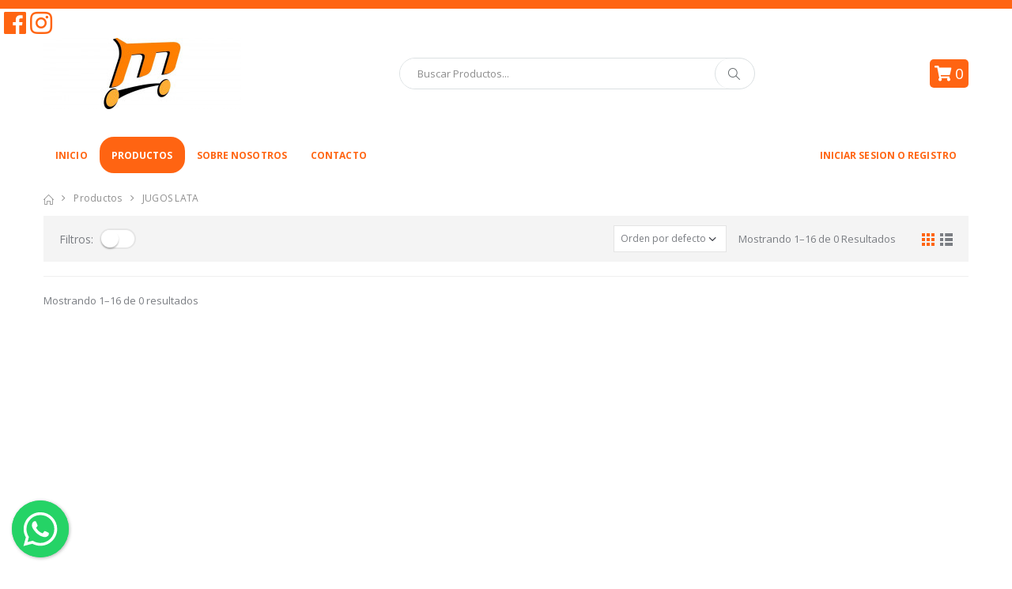

--- FILE ---
content_type: text/html; charset=UTF-8
request_url: https://millaray.cl/products?subgroups=223
body_size: 7281
content:
<!DOCTYPE html>
<html lang="en">
<head>
    <meta charset="UTF-8">
    <meta http-equiv="X-UA-Compatible" content="IE=edge">
    <meta name="viewport" content="width=device-width, initial-scale=1, shrink-to-fit=no">

    <title>Supermercado y Botilleria Millaray</title>

    <meta name="keywords" content="HTML5 Template" />
    <meta name="description" content="Ecommerce Supermercado y Botilleria Millaray">
    <meta name="author" content="Supermercado y Botilleria Millaray">
    <meta name="csrf-token" content="K0Y7wm55qm1hLqm5UFN941MgXA0NBdXtCSvBervn">
    
            <meta property="og:image" content="https://bicomfiles.s3-sa-east-1.amazonaws.com/ecommerce/417/417480484.png" />
        
        <meta property="og:title" content="Supermercado y Botilleria Millaray" />
        <meta property="og:description" content="Supermercado y Botilleria Millaray" />
        
        
    <!-- Favicon -->
            <link rel="shortcut icon" type="image/png" href="https://bicomfiles.s3-sa-east-1.amazonaws.com/ecommerce/417/417314365.png"/>  
    
    
    <script type="text/javascript">
        WebFontConfig = {
            google: { families: [ 'Open+Sans:300,400,600,700,800','Poppins:300,400,500,600,700','Segoe Script:300,400,500,600,700' ] }
        };
        (function(d) {
            var wf = d.createElement('script'), s = d.scripts[0];
            wf.src = '/assets/js/webfont.js';
            wf.async = true;
            s.parentNode.insertBefore(wf, s);
        })(document);
    </script>

    <!-- Plugins CSS File -->
    <link rel="stylesheet" href="/assets/css/bootstrap.min.css">

    <!-- Main CSS File -->
    <link rel="stylesheet" href="/assets/css/style.css">
    <link rel="stylesheet" type="text/css" href="/assets/vendor/fontawesome-free/css/all.min.css">
    <link rel="stylesheet" href="https://cdn.jsdelivr.net/npm/swiper/swiper-bundle.min.css" />
    <link rel="stylesheet" href="https://rawcdn.githack.com/rafaelbotazini/floating-whatsapp/3d18b26d5c7d430a1ab0b664f8ca6b69014aed68/floating-wpp.min.css">
    <link rel="stylesheet" href="/assets/css/custom.css">
    
    	

    <script src="https://cdn.jsdelivr.net/npm/swiper/swiper-bundle.min.js"></script>


    
    </head><body>
    <div class="page-wrapper">
    <div id="WAButton" style="z-index: 999999999999999;"></div>
    <header class="header">
        <div class="header-top">
            <div class="">
                <div class="top_message">
                                    </div><!-- End .header-left --> 
                <div class="header-right">
                    
                </div><!-- End .header-right -->

                
            </div><!-- End .container -->
        </div><!-- End .header-top -->
        <input class="product_dispatch_id" type="hidden">
            <div class="header-middle">
                                    <div class="share-btn-container">
                                                    <a href="//www.facebook.com/Botilleria-Millaray-1132130303634653" class="btn-rrss" title="Facebook" target="_blank"><i class="fab fa-facebook"></i></a>
                                                                            <a href="//www.instagram.com/botilleriamillaray/?hl=de" class="btn-rrss" title="Instagram" target="_blank"><i class="fab fa-instagram"></i></a>
                                                                                            </div>
                                <div class="container">
                    <div class="header-left">
                        <a href="/" class="logo">
                                                            <img src="https://bicomfiles.s3-sa-east-1.amazonaws.com/company/20210222010219.jpg" alt="Logo de la empresa" style="width: 250px; min-height: 90px;">
                                                    </a>
                    </div><!-- End .header-left -->

                    

                    <div class="header-center">
                        <div class="header-search">
                            <a href="#" class="search-toggle" role="button"><i class="icon-magnifier"></i></a>
                            <form action="/products" method="get" class="form-search" style="margin: 0 auto;">
                                <input type="hidden" name="_token" value="K0Y7wm55qm1hLqm5UFN941MgXA0NBdXtCSvBervn">                                <div class="header-search-wrapper" >
                                    <input type="search" class="form-control desc_product" placeholder="Buscar Productos..." value="">                             
                                    <button class="btn btn-top-search-product" type="button"><i class="icon-magnifier"></i></button>
                                </div><!-- End .header-search-wrapper -->
                            </form>
                        </div><!-- End .header-search -->
                    </div><!-- End .headeer-center -->

                    <input type="hidden" value="https://bicomfiles.s3-sa-east-1.amazonaws.com/ecommerce/417/" class="url_img" />

                    <div class="header-right">
                        <button class="mobile-menu-toggler" type="button">
                            <i class="icon-menu"></i>
                        </button>
                        
                                                    <button class="btn-primary btn-cart-right" data-count="0" type="button" style="border-radius:5px; font-size:1.9rem;"><i class="fas fa-shopping-cart"></i> 0</button>
                                                <div class="dropdown cart-dropdown">
                            
                            

                            
                        </div>
                    </div><!-- End .header-right -->
                </div><!-- End .container -->
            </div><!-- End .header-middle -->


            <div class="header-bottom sticky-header">
                <div class="search-custom">

                </div>
                
                <div class="container">
                    <nav class="main-nav">
                        <ul class="menu sf-arrows">
                            <li class=""><a href="/">Inicio</a></li>
                            <li class="active">
                                <a href="/products" >Productos</a>                            
                            </li>
                            <li class="">
                                                                    <a href="/abouts">Sobre Nosotros</a>
                                                            </li>
                            <li class="">
                                <a href="/contact_abouts">Contacto</a>
                            </li>
                            
                                                            <li class="float-right "><a href="/login">INICIAR SESION O REGISTRO</a></li>
                                                        
                        </ul>
                    </nav>
                </div><!-- End .header-bottom -->
            </div><!-- End .header-bottom -->
        


     
    </header><!-- End .header -->    
    
<main class="main">
    <nav aria-label="breadcrumb" class="breadcrumb-nav">
        <div class="container">
            <ol class="breadcrumb mt-0">
                <li class="breadcrumb-item"><a href="/"><i class="icon-home"></i></a></li>
                <li class="breadcrumb-item"><a href="/products">Productos</a></li>
                                                    <li class="breadcrumb-item"><a href="/products?subgroups=223">JUGOS LATA</a></li>
                                
            </ol>
        </div><!-- End .container -->
    </nav>

    <div class="container">
        <nav class="toolbox horizontal-filter">
            <div class="toolbox-left">
                <div class="filter-toggle">
                    <span>Filtros:</span>
                    <a href=#>&nbsp;</a>
                </div>
            </div><!-- End .toolbox-left -->

            <div class="toolbox-item toolbox-sort">
                <div class="select-custom">
                    <select class="select_orderby form-control" name="select_orderby"><option value="menu_order" selected="selected">Orden por defecto</option><option value="price-desc">Mayor Precio</option><option value="price">Menor Precio</option></select>
                    
                </div><!-- End .select-custom -->

                
            </div><!-- End .toolbox-item -->

            <div class="toolbox-item">
                <div class="toolbox-item toolbox-show">
                    <label>Mostrando 1–16 de 0 Resultados</label>
                </div><!-- End .toolbox-item -->

                <div class="layout-modes">
                    <a class="btn-select-grid layout-btn btn-grid active" list-value="1" title="Grid">
                        <i class="icon-mode-grid"></i>
                    </a>
                    
                    
                        <a class="btn-select-grid layout-btn btn-list " list-value="2" title="List">
                            <i class="icon-mode-list"></i>
                        </a>
                        
                    
                        
                    
                </div><!-- End .layout-modes -->
            </div>
        </nav>
        <div class="row products-body">
            <div class="col-lg-9 main-content">
                                    <div class="row row-sm">
    </div>                
                <nav class="toolbox toolbox-pagination">
                    <div class="toolbox-item toolbox-show">
                        <label>Mostrando 1–16 de 0 resultados</label>
                    </div><!-- End .toolbox-item -->

                    
                </nav>
            </div><!-- End .col-lg-9 -->

                <div class="sidebar-overlay"></div>
                <aside class="sidebar-shop col-lg-3 order-lg-first mobile-sidebar">
                <div class="sidebar-wrapper">
                    <div class="widget">
                        <a href="/products">
                            <h3 class="">
                               MOSTRAR TODOS
                            </h3>
                        </a>
                    </div><!-- End .widget -->
                    <div class="widget">

                                                    <h3 class="widget-title">
                                
                                <span data-item="1" class="category-all">ABARROTES</span>
                                <a data-toggle="collapse" href="#widget-body-1" role="button" aria-expanded="true" aria-controls="widget-body-1"></a>
                            </h3>
                            <div class="collapse " id="widget-body-1">
                            <div class="widget-body">
                                <ul class="cat-list">
                                    
                                                                            <li><a href="/products?subgroups=1">ACEITE</a></li>
                                                                            <li><a href="/products?subgroups=2">ARROZ</a></li>
                                                                            <li><a href="/products?subgroups=3">AZUCAR</a></li>
                                                                            <li><a href="/products?subgroups=4">BEBESTIBLES</a></li>
                                                                            <li><a href="/products?subgroups=5">CAFE</a></li>
                                                                            <li><a href="/products?subgroups=6">CONSERVAS</a></li>
                                                                            <li><a href="/products?subgroups=7">CONDIMENTOS</a></li>
                                                                            <li><a href="/products?subgroups=8">ENVASADOS</a></li>
                                                                            <li><a href="/products?subgroups=9">HARINA</a></li>
                                                                            <li><a href="/products?subgroups=10">HIERBAS</a></li>
                                                                            <li><a href="/products?subgroups=11">HUEVOS</a></li>
                                                                            <li><a href="/products?subgroups=12">LEGUMBRES</a></li>
                                                                            <li><a href="/products?subgroups=13">MAYONESA</a></li>
                                                                            <li><a href="/products?subgroups=14">MERMELADAS</a></li>
                                                                            <li><a href="/products?subgroups=15">PASTAS</a></li>
                                                                            <li><a href="/products?subgroups=16">PURE</a></li>
                                                                            <li><a href="/products?subgroups=17">CONDIMENTOS SALADOS</a></li>
                                                                            <li><a href="/products?subgroups=224">PAN</a></li>
                                                                    </ul>
                            </div><!-- End .widget-body -->
                        </div><!-- End .collapse -->
                                                    <h3 class="widget-title">
                                
                                <span data-item="5" class="category-all">BEBIDAS</span>
                                <a data-toggle="collapse" href="#widget-body-5" role="button" aria-expanded="true" aria-controls="widget-body-5"></a>
                            </h3>
                            <div class="collapse show" id="widget-body-5">
                            <div class="widget-body">
                                <ul class="cat-list">
                                    
                                                                            <li><a href="/products?subgroups=28">ANDINA</a></li>
                                                                            <li><a href="/products?subgroups=29">AQUARIUS</a></li>
                                                                            <li><a href="/products?subgroups=30">BILZ</a></li>
                                                                            <li><a href="/products?subgroups=31">CACHANTUN</a></li>
                                                                            <li><a href="/products?subgroups=32">CANADA DRY</a></li>
                                                                            <li><a href="/products?subgroups=33">COCA COLA</a></li>
                                                                            <li><a href="/products?subgroups=34">CRUSH</a></li>
                                                                            <li><a href="/products?subgroups=35">DASANI</a></li>
                                                                            <li><a href="/products?subgroups=36">BEBIDAS ECONOMICAS</a></li>
                                                                            <li><a href="/products?subgroups=37">BEBIDAS ENERGETICAS</a></li>
                                                                            <li><a href="/products?subgroups=38">FANTA</a></li>
                                                                            <li><a href="/products?subgroups=39">FRUGO</a></li>
                                                                            <li><a href="/products?subgroups=40">FUZE TEA</a></li>
                                                                            <li><a href="/products?subgroups=41">JUGOS CAJA</a></li>
                                                                            <li><a href="/products?subgroups=42">JUGOS BOTELLA</a></li>
                                                                            <li><a href="/products?subgroups=43">KEM</a></li>
                                                                            <li><a href="/products?subgroups=44">COCA COLA COKE</a></li>
                                                                            <li><a href="/products?subgroups=45">LIMON SODA</a></li>
                                                                            <li><a href="/products?subgroups=46">MINERAL</a></li>
                                                                            <li><a href="/products?subgroups=47">NORDIC</a></li>
                                                                            <li><a href="/products?subgroups=48">PAP</a></li>
                                                                            <li><a href="/products?subgroups=49">PEPSI</a></li>
                                                                            <li><a href="/products?subgroups=50">JUGO EN POLVO</a></li>
                                                                            <li><a href="/products?subgroups=51">QUATRO</a></li>
                                                                            <li><a href="/products?subgroups=52">SEVEN UP</a></li>
                                                                            <li><a href="/products?subgroups=53">SPRITE</a></li>
                                                                            <li><a href="/products?subgroups=54">VITAL</a></li>
                                                                            <li><a href="/products?subgroups=55">WATTS</a></li>
                                                                            <li><a href="/products?subgroups=223">JUGOS LATA</a></li>
                                                                            <li><a href="/products?subgroups=228">ACCESORIOS</a></li>
                                                                    </ul>
                            </div><!-- End .widget-body -->
                        </div><!-- End .collapse -->
                                                    <h3 class="widget-title">
                                
                                <span data-item="6" class="category-all">CERVEZAS</span>
                                <a data-toggle="collapse" href="#widget-body-6" role="button" aria-expanded="true" aria-controls="widget-body-6"></a>
                            </h3>
                            <div class="collapse " id="widget-body-6">
                            <div class="widget-body">
                                <ul class="cat-list">
                                    
                                                                            <li><a href="/products?subgroups=56">CERVEZAS</a></li>
                                                                    </ul>
                            </div><!-- End .widget-body -->
                        </div><!-- End .collapse -->
                                                    <h3 class="widget-title">
                                
                                <span data-item="12" class="category-all">ELECTRONICA</span>
                                <a data-toggle="collapse" href="#widget-body-12" role="button" aria-expanded="true" aria-controls="widget-body-12"></a>
                            </h3>
                            <div class="collapse " id="widget-body-12">
                            <div class="widget-body">
                                <ul class="cat-list">
                                    
                                                                            <li><a href="/products?subgroups=85">ACCESORIOS CELULAR</a></li>
                                                                            <li><a href="/products?subgroups=86">AUDIO</a></li>
                                                                            <li><a href="/products?subgroups=87">ELECTRODOMESTICOS</a></li>
                                                                            <li><a href="/products?subgroups=88">FOTOGRAFIA</a></li>
                                                                            <li><a href="/products?subgroups=89">ILUMINACION</a></li>
                                                                            <li><a href="/products?subgroups=90">INTERNET PREPAGO</a></li>
                                                                            <li><a href="/products?subgroups=91">PILAS</a></li>
                                                                            <li><a href="/products?subgroups=92">TELEFONIA</a></li>
                                                                            <li><a href="/products?subgroups=93">VIDEO</a></li>
                                                                    </ul>
                            </div><!-- End .widget-body -->
                        </div><!-- End .collapse -->
                                                    <h3 class="widget-title">
                                
                                <span data-item="24" class="category-all">LICORES</span>
                                <a data-toggle="collapse" href="#widget-body-24" role="button" aria-expanded="true" aria-controls="widget-body-24"></a>
                            </h3>
                            <div class="collapse " id="widget-body-24">
                            <div class="widget-body">
                                <ul class="cat-list">
                                    
                                                                            <li><a href="/products?subgroups=155">ESPUMANTES</a></li>
                                                                            <li><a href="/products?subgroups=156">COGNAC</a></li>
                                                                            <li><a href="/products?subgroups=157">GIN</a></li>
                                                                            <li><a href="/products?subgroups=158">LICOR DULCE</a></li>
                                                                            <li><a href="/products?subgroups=159">LICOR SECO</a></li>
                                                                            <li><a href="/products?subgroups=160">PISCOS</a></li>
                                                                            <li><a href="/products?subgroups=161">RON</a></li>
                                                                            <li><a href="/products?subgroups=162">SIDRA</a></li>
                                                                            <li><a href="/products?subgroups=163">TEQUILA</a></li>
                                                                            <li><a href="/products?subgroups=164">VINO BOTELLA</a></li>
                                                                            <li><a href="/products?subgroups=165">VINO GARRAFA</a></li>
                                                                            <li><a href="/products?subgroups=166">VINOS TETRA</a></li>
                                                                            <li><a href="/products?subgroups=167">VODKA</a></li>
                                                                            <li><a href="/products?subgroups=168">WHISKY</a></li>
                                                                            <li><a href="/products?subgroups=225">CARBON LEÑA</a></li>
                                                                    </ul>
                            </div><!-- End .widget-body -->
                        </div><!-- End .collapse -->
                                                    <h3 class="widget-title">
                                
                                <span data-item="32" class="category-all">PROMOCIONES</span>
                                <a data-toggle="collapse" href="#widget-body-32" role="button" aria-expanded="true" aria-controls="widget-body-32"></a>
                            </h3>
                            <div class="collapse " id="widget-body-32">
                            <div class="widget-body">
                                <ul class="cat-list">
                                    
                                                                            <li><a href="/products?subgroups=208">PROMOCIONES</a></li>
                                                                    </ul>
                            </div><!-- End .widget-body -->
                        </div><!-- End .collapse -->
                                                    <h3 class="widget-title">
                                
                                <span data-item="35" class="category-all">REGALOS</span>
                                <a data-toggle="collapse" href="#widget-body-35" role="button" aria-expanded="true" aria-controls="widget-body-35"></a>
                            </h3>
                            <div class="collapse " id="widget-body-35">
                            <div class="widget-body">
                                <ul class="cat-list">
                                    
                                                                            <li><a href="/products?subgroups=226">DIA DEL PADRE</a></li>
                                                                            <li><a href="/products?subgroups=229">DIA DE LA MADRE</a></li>
                                                                    </ul>
                            </div><!-- End .widget-body -->
                        </div><!-- End .collapse -->
                                                    <h3 class="widget-title">
                                
                                <span data-item="36" class="category-all">OUTLET</span>
                                <a data-toggle="collapse" href="#widget-body-36" role="button" aria-expanded="true" aria-controls="widget-body-36"></a>
                            </h3>
                            <div class="collapse " id="widget-body-36">
                            <div class="widget-body">
                                <ul class="cat-list">
                                    
                                                                            <li><a href="/products?subgroups=230">Cava Vinos</a></li>
                                                                    </ul>
                            </div><!-- End .widget-body -->
                        </div><!-- End .collapse -->
                                            </div><!-- End .widget -->

                    <div class="widget">
                        <h3 class="widget-title">
                            <span data-toggle="collapse" href="#widget-body-prod" role="button" aria-expanded="true" aria-controls="widget-body-prod" style="cursor:pointer;">Precio</span>
                            <a data-toggle="collapse" href="#widget-body-prod" role="button" aria-expanded="true" aria-controls="widget-body-prod"></a>
                        </h3>

                        <div class="collapse show" id="widget-body-prod">
                            <div class="widget-body">
                                <form action="/products" class="form-filter">
                                    <input type="hidden" name="_token" value="K0Y7wm55qm1hLqm5UFN941MgXA0NBdXtCSvBervn">                                    <input type="hidden" name="init_value" class="init_value" value=""/>
                                    <input type="hidden" name="finish_value" class="finish_value" value="2147483647"/>
                                    <input type="hidden" name="groups" class="groups" value=""/>
                                    <input type="hidden" name="subgroups" class="subgroups" value="223"/>
                                    <input type="hidden" name="desc_product" class="desc_product" value=""/>
                                    <input type="hidden" name="cat_top" class="cat_top" value=""/>
                                    <input type="hidden" name="max_value" class="max_value" value="2147483647"/>
                                    <input type="hidden" name="orderby" class="orderby" value="menu_order"/>
                                    <input type="hidden" name="grid_view" class="grid_view" value="1"/>
                                    <div class="price-slider-wrapper">
                                        <div id="price-slider"></div><!-- End #price-slider -->
                                    </div><!-- End .price-slider-wrapper -->

                                    <div class="filter-price-action">
                                        <button type="submit" class="btn btn-primary">Filtrar</button>

                                        <div class="filter-price-text">
                                            <span id="filter-price-range"></span>
                                        </div><!-- End .filter-price-text -->
                                    </div><!-- End .filter-price-action -->
                                </form>
                            </div><!-- End .widget-body -->
                        </div><!-- End .collapse -->
                    </div><!-- End .widget -->



                    <div class="widget widget-featured">
                        <h3 class="widget-title">Productos Destacados</h3>

                        <div class="widget-body">
                            <div class="owl-carousel widget-featured-products">
                                <div class="featured-col">
                                                                    
                                        <div class="product-default left-details product-widget">
                                            <figure>
                                                <a href="/products/8246">
                                                                                                                                                                        <img src="https://bicomfiles.s3-sa-east-1.amazonaws.com/ecommerce/417/417604296.jpg" alt="product">
                                                                                                                                                            </a>
                                            </figure>
                                            <div class="product-details">
                                                <h2 class="product-title">
                                                    <a href="/products/8246">AROMATIZANTE DE AMBIENTES GEL GLADE 70GR</a>
                                                </h2>
                                                <div class="ratings-container">
                                                    <div class="product-ratings">
                                                        <span class="ratings" style="width:100%"></span><!-- End .ratings -->
                                                        <span class="tooltiptext tooltip-top"></span>
                                                    </div><!-- End .product-ratings -->
                                                </div><!-- End .product-container -->
                                                <div class="price-box">
                                                    <span class="product-price">$1.200</span>
                                                </div><!-- End .price-box -->
                                            </div><!-- End .product-details -->
                                        </div>
                                                                    
                                        <div class="product-default left-details product-widget">
                                            <figure>
                                                <a href="/products/4312">
                                                                                                                                                                        <img src="https://bicomfiles.s3-sa-east-1.amazonaws.com/ecommerce/417/417604296.jpg" alt="product">
                                                                                                                                                            </a>
                                            </figure>
                                            <div class="product-details">
                                                <h2 class="product-title">
                                                    <a href="/products/4312">BOMBON PURA FRUTA FRAMBUESA CUBIERTO CON CHOCOLATE VEGANO 225ML</a>
                                                </h2>
                                                <div class="ratings-container">
                                                    <div class="product-ratings">
                                                        <span class="ratings" style="width:100%"></span><!-- End .ratings -->
                                                        <span class="tooltiptext tooltip-top"></span>
                                                    </div><!-- End .product-ratings -->
                                                </div><!-- End .product-container -->
                                                <div class="price-box">
                                                    <span class="product-price">$4.490</span>
                                                </div><!-- End .price-box -->
                                            </div><!-- End .product-details -->
                                        </div>
                                                                    
                                        <div class="product-default left-details product-widget">
                                            <figure>
                                                <a href="/products/1432">
                                                                                                            <img src="https://bicomfiles.s3-sa-east-1.amazonaws.com/ecommerce/417/417229925.jpg" alt="product">
                                                                                                    </a>
                                            </figure>
                                            <div class="product-details">
                                                <h2 class="product-title">
                                                    <a href="/products/1432">CERVEZA LA BESTIA BELGIAN TRIPEL 330CC ARTESANAL</a>
                                                </h2>
                                                <div class="ratings-container">
                                                    <div class="product-ratings">
                                                        <span class="ratings" style="width:100%"></span><!-- End .ratings -->
                                                        <span class="tooltiptext tooltip-top"></span>
                                                    </div><!-- End .product-ratings -->
                                                </div><!-- End .product-container -->
                                                <div class="price-box">
                                                    <span class="product-price">$1.990</span>
                                                </div><!-- End .price-box -->
                                            </div><!-- End .product-details -->
                                        </div>
                                                                    
                                        <div class="product-default left-details product-widget">
                                            <figure>
                                                <a href="/products/9968">
                                                                                                            <img src="https://bicomfiles.s3-sa-east-1.amazonaws.com/ecommerce/417/417236843.jpg" alt="product">
                                                                                                    </a>
                                            </figure>
                                            <div class="product-details">
                                                <h2 class="product-title">
                                                    <a href="/products/9968">ESPUMANTE WINE OF FIRE ROSE 6° 750CC</a>
                                                </h2>
                                                <div class="ratings-container">
                                                    <div class="product-ratings">
                                                        <span class="ratings" style="width:100%"></span><!-- End .ratings -->
                                                        <span class="tooltiptext tooltip-top"></span>
                                                    </div><!-- End .product-ratings -->
                                                </div><!-- End .product-container -->
                                                <div class="price-box">
                                                    <span class="product-price">$9.990</span>
                                                </div><!-- End .price-box -->
                                            </div><!-- End .product-details -->
                                        </div>
                                                                </div><!-- End .featured-col -->
                                <div class="featured-col">
                                                                        <div class="product-default left-details product-widget">
                                            <figure>
                                                <a href="/products/2352">
                                                                                                                                                                        <img src="https://bicomfiles.s3-sa-east-1.amazonaws.com/ecommerce/417/417604296.jpg">
                                                                                                                                                            </a>
                                            </figure>
                                            <div class="product-details">
                                                <h2 class="product-title">
                                                    <a href="/products/2352">VINO GATO MERLOT 1500CC BOTELLON</a>
                                                </h2>
                                                <div class="ratings-container">
                                                    <div class="product-ratings">
                                                        <span class="ratings" style="width:100%"></span><!-- End .ratings -->
                                                        <span class="tooltiptext tooltip-top"></span>
                                                    </div><!-- End .product-ratings -->
                                                </div><!-- End .product-container -->
                                                <div class="price-box">
                                                    <span class="product-price">$4390</span>
                                                </div><!-- End .price-box -->
                                            </div><!-- End .product-details -->
                                        </div>
                                                                        <div class="product-default left-details product-widget">
                                            <figure>
                                                <a href="/products/9920">
                                                                                                            <img src="https://bicomfiles.s3-sa-east-1.amazonaws.com/ecommerce/417/417501218.jpg" alt="product">
                                                                                                    </a>
                                            </figure>
                                            <div class="product-details">
                                                <h2 class="product-title">
                                                    <a href="/products/9920">CERA NUGGET CREMA AMARILLA DOYPACK 340CC</a>
                                                </h2>
                                                <div class="ratings-container">
                                                    <div class="product-ratings">
                                                        <span class="ratings" style="width:100%"></span><!-- End .ratings -->
                                                        <span class="tooltiptext tooltip-top"></span>
                                                    </div><!-- End .product-ratings -->
                                                </div><!-- End .product-container -->
                                                <div class="price-box">
                                                    <span class="product-price">$1490</span>
                                                </div><!-- End .price-box -->
                                            </div><!-- End .product-details -->
                                        </div>
                                                                        <div class="product-default left-details product-widget">
                                            <figure>
                                                <a href="/products/10681">
                                                                                                            <img src="https://bicomfiles.s3-sa-east-1.amazonaws.com/ecommerce/417/417318310.jpg" alt="product">
                                                                                                    </a>
                                            </figure>
                                            <div class="product-details">
                                                <h2 class="product-title">
                                                    <a href="/products/10681">PETACON BARCELO GRAN AÑEJO DARK SERIES 350CC</a>
                                                </h2>
                                                <div class="ratings-container">
                                                    <div class="product-ratings">
                                                        <span class="ratings" style="width:100%"></span><!-- End .ratings -->
                                                        <span class="tooltiptext tooltip-top"></span>
                                                    </div><!-- End .product-ratings -->
                                                </div><!-- End .product-container -->
                                                <div class="price-box">
                                                    <span class="product-price">$5990</span>
                                                </div><!-- End .price-box -->
                                            </div><!-- End .product-details -->
                                        </div>
                                                                        <div class="product-default left-details product-widget">
                                            <figure>
                                                <a href="/products/10025">
                                                                                                            <img src="https://bicomfiles.s3-sa-east-1.amazonaws.com/ecommerce/417/417460992.jpg" alt="product">
                                                                                                    </a>
                                            </figure>
                                            <div class="product-details">
                                                <h2 class="product-title">
                                                    <a href="/products/10025">PAPAS PRE FRITAS SAN JORGE 1KG</a>
                                                </h2>
                                                <div class="ratings-container">
                                                    <div class="product-ratings">
                                                        <span class="ratings" style="width:100%"></span><!-- End .ratings -->
                                                        <span class="tooltiptext tooltip-top"></span>
                                                    </div><!-- End .product-ratings -->
                                                </div><!-- End .product-container -->
                                                <div class="price-box">
                                                    <span class="product-price">$2990</span>
                                                </div><!-- End .price-box -->
                                            </div><!-- End .product-details -->
                                        </div>
                                                                </div><!-- End .featured-col -->
                                <div class="featured-col">
                                                                        <div class="product-default left-details product-widget">
                                            <figure>
                                                <a href="/products/2265">
                                                                                                                                                                        <img src="https://bicomfiles.s3-sa-east-1.amazonaws.com/ecommerce/417/417604296.jpg">
                                                                                                                                                            </a>
                                            </figure>
                                            <div class="product-details">
                                                <h2 class="product-title">
                                                    <a href="/products/2265">VINO SANTA EMILIANA CABERNET SAUVIGNON 187CC</a>
                                                </h2>
                                                <div class="ratings-container">
                                                    <div class="product-ratings">
                                                        <span class="ratings" style="width:100%"></span><!-- End .ratings -->
                                                        <span class="tooltiptext tooltip-top"></span>
                                                    </div><!-- End .product-ratings -->
                                                </div><!-- End .product-container -->
                                                <div class="price-box">
                                                    <span class="product-price">$1090</span>
                                                </div><!-- End .price-box -->
                                            </div><!-- End .product-details -->
                                        </div>
                                                                        <div class="product-default left-details product-widget">
                                            <figure>
                                                <a href="/products/10254">
                                                                                                            <img src="https://bicomfiles.s3-sa-east-1.amazonaws.com/ecommerce/417/417839310.jpg" alt="product">
                                                                                                    </a>
                                            </figure>
                                            <div class="product-details">
                                                <h2 class="product-title">
                                                    <a href="/products/10254">SIERRA MORENA MOJITO ICE BERRIES 275CC</a>
                                                </h2>
                                                <div class="ratings-container">
                                                    <div class="product-ratings">
                                                        <span class="ratings" style="width:100%"></span><!-- End .ratings -->
                                                        <span class="tooltiptext tooltip-top"></span>
                                                    </div><!-- End .product-ratings -->
                                                </div><!-- End .product-container -->
                                                <div class="price-box">
                                                    <span class="product-price">$1990</span>
                                                </div><!-- End .price-box -->
                                            </div><!-- End .product-details -->
                                        </div>
                                                                        <div class="product-default left-details product-widget">
                                            <figure>
                                                <a href="/products/10098">
                                                                                                            <img src="https://bicomfiles.s3-sa-east-1.amazonaws.com/ecommerce/417/417476638.jpg" alt="product">
                                                                                                    </a>
                                            </figure>
                                            <div class="product-details">
                                                <h2 class="product-title">
                                                    <a href="/products/10098">AGUA PURA BENEDICTINO SIN GAS PERA 1500CC</a>
                                                </h2>
                                                <div class="ratings-container">
                                                    <div class="product-ratings">
                                                        <span class="ratings" style="width:100%"></span><!-- End .ratings -->
                                                        <span class="tooltiptext tooltip-top"></span>
                                                    </div><!-- End .product-ratings -->
                                                </div><!-- End .product-container -->
                                                <div class="price-box">
                                                    <span class="product-price">$1390</span>
                                                </div><!-- End .price-box -->
                                            </div><!-- End .product-details -->
                                        </div>
                                                                        <div class="product-default left-details product-widget">
                                            <figure>
                                                <a href="/products/1930">
                                                                                                                                                                        <img src="https://bicomfiles.s3-sa-east-1.amazonaws.com/ecommerce/417/417604296.jpg">
                                                                                                                                                            </a>
                                            </figure>
                                            <div class="product-details">
                                                <h2 class="product-title">
                                                    <a href="/products/1930">VINO OVEJA NEGRA CHARDONNAY VIOGNIER RESERVA 750CC</a>
                                                </h2>
                                                <div class="ratings-container">
                                                    <div class="product-ratings">
                                                        <span class="ratings" style="width:100%"></span><!-- End .ratings -->
                                                        <span class="tooltiptext tooltip-top"></span>
                                                    </div><!-- End .product-ratings -->
                                                </div><!-- End .product-container -->
                                                <div class="price-box">
                                                    <span class="product-price">$3990</span>
                                                </div><!-- End .price-box -->
                                            </div><!-- End .product-details -->
                                        </div>
                                                                </div><!-- End .featured-col -->

                            </div><!-- End .widget-featured-slider -->
                        </div><!-- End .widget-body -->
                    </div><!-- End .widget -->

                    
                </div><!-- End .sidebar-wrapper -->
            </aside><!-- End .col-lg-3 -->
        </div><!-- End .row -->
    </div><!-- End .container -->

    <div class="mb-5"></div><!-- margin -->
</main><!-- End .main -->


    <aside id="rightsidebar" class="right-sidebar drawer" style="display:none;">
    <div class="drawer-content">
        <h2 class="cart-content-quantity">Tienes <span class="products-quantity-span">0 unidades</span>
            <button class="close close-resume close-cart" type="button" data-dismiss="alert" aria-label="Close"><span aria-hidden="true">×</span></button>
        </h2>
        <div class="cart-rigth-products">
                                                </div>
        <div class="cart-footer container">
            <div class="row">
                <div class="col-md-12">
                    <div>
                        <span class="cart-subtotal-txt">Subtotal </span>
                        <span class="cart-subtotal-price">$0</span>
                    </div>
                </div>
            </div>
            <div class="row">
                <div class="col-md-12">
                    <button class="btn-cart-next btn-primary btn-sm" type="button" style="float:right; border-radius: 5px;" disabled>Continuar</button>
                </div>
            </div>
        </div>
    </div>
    <div class="drawer-overlay"></div>
</aside>    <footer class="footer">
    

    <div class="footer-middle">
        <div class="container">
            <div class="row">
                <div class="col-lg-3">
                    <div class="widget">
                        <h4 class="widget-title">Datos de Contacto</h4>
                        <ul class="contact-info">
                            <li>
                                <span class="contact-info-label">Dirección:</span>VICENTE PEREZ ROSALES 350, PUERTO MONTT
                            </li>
                                                            <li>
                                    <span class="contact-info-label">Teléfono:</span><a href="tel:">+56 9 5773 1644</a>
                                </li>
                                                                                        <li>
                                    <span class="contact-info-label">Correo:</span> <a href="/cdn-cgi/l/email-protection#6a0e03191e1803081f0903050444070306060b180b132a051f1e0605050144090507"><span class="__cf_email__" data-cfemail="84e0edf7f0f6ede6f1e7edebeaaae9ede8e8e5f6e5fdc4ebf1f0e8ebebefaae7ebe9">[email&#160;protected]</span></a>
                                </li>
                                                    </ul>
                    </div><!-- End .widget -->
                </div><!-- End .col-lg-3 -->

                <div class="col-lg-9">
                    <div class="row">
                        <div class="col-md-5">
                            <div class="widget">
                                <h4 class="widget-title">Accesos Rápidos</h4>

                                <div class="row">
                                    <div class="col-sm-6 col-md-5">
                                        <ul class="links">
                                            <li><a href="/abouts">Quiénes Somos</a></li>
                                            <li><a href="/contact_abouts">Contacto</a></li>
                                            <li><a href="/products">Productos</a></li>
                                        </ul>
                                    </div><!-- End .col-sm-6 -->
                                    <div class="col-sm-6 col-md-5">
                                        <ul class="links">
                                            <li><a href="/">Inicio</a></li>
                                        </ul>
                                    </div><!-- End .col-sm-6 -->
                                </div><!-- End .row -->
                            </div><!-- End .widget -->
                        </div><!-- End .col-md-5 -->
                        <div class="col-lg-5">
                            <ul class="contact-info">
                                <li>
                                    <span class="contact-info-label">Horarios de atención:</span>
                                    Lunes y Martes 09:30 a 22:00// Jueves, Viernes y Sabado de 09:30 a 23:00hrs // Domingos y festivos de 16:00 a 22:00
                                </li>
                            </ul>
                            <img src="/assets/images/payments.png" alt="payment methods" class="footer-payments">
                        </div>
                    </div><!-- End .row -->                                        
                </div><!-- End .col-lg-9 -->
            </div><!-- End .row -->
        </div><!-- End .container -->
        <div class="footer-bottom" >
            <p class="footer-copyright" style="margin: 0 auto;">Vive la experiencia de vender con <a href="https://bicom.cl" target="_blank">bicom.cl</a>. &copy;  2026.  Todos los derechos reservados.</p>
        </div><!-- End .footer-bottom -->
    </div><!-- End .footer-middle -->
</footer><!-- End .footer -->
</div><!-- End .page-wrapper -->

<div class="mobile-menu-overlay"></div><!-- End .mobil-menu-overlay -->

<div class="mobile-menu-container">
<div class="mobile-menu-wrapper">
    <span class="mobile-menu-close"><i class="icon-cancel"></i></span>
    <nav class="mobile-nav">
        <ul class="mobile-menu">
            <li class=""><a href="/">Inicio</a></li>
            <li class="active"><a href="/products">Productos</a></li>
            <li class=""><a href="/abouts">Quiénes Somos</a></li>
            <li class=""><a href="/contact_abouts">Contacto</a></li>
                        <li class=""><a href="/login">INICIAR SESION O REGISTRO</a></li>
                    </ul>
    </nav><!-- End .mobile-nav -->

    
</div><!-- End .mobile-menu-wrapper -->
</div><!-- End .mobile-menu-container -->


<!-- Add Cart Modal -->
<div class="modal fade" id="addCartModal" tabindex="-1" role="dialog" aria-labelledby="addCartModal" aria-hidden="true">
<div class="modal-dialog" role="document">
<div class="modal-content" style="border-radius: 2em;">
  <div class="modal-body add-cart-box text-center" style="border-radius: 2em;">
    <p>Se Agregó Correctamente al carrito:</p>
    <h4 id="productTitle"></h4>
    <img src="" id="productImage" width="100" height="100" alt="adding cart image">
    <div class="btn-actions">
        <a href="/checkouts/shipping"><button class="btn-primary">Ir al carrito de Compras</button></a>
        <a href="#"><button class="btn-primary" data-dismiss="modal">Seguir Comprando</button></a>
    </div>
  </div>
</div>
</div>
</div>

<div class="modal fade" id="addCartModal2" tabindex="-1" role="dialog" aria-labelledby="addCartModal2" aria-hidden="true">
<div class="modal-dialog" role="document">
<div class="modal-content" style="width: 50%; margin: 0 auto;">
  <div class="modal-body add-cart-box text-center">
    <p>Se Agregó Correctamente al carrito:</p>
    <h4 id="productTitle2"></h4>
    <img src="" id="productImage2" width="100" height="100" alt="adding cart image">
    <div class="btn-actions">
        <a href="/checkouts/shipping"><button class="btn-primary">Ir al carrito de Compras</button></a>
        <a href="#"><button class="btn-primary" data-dismiss="modal">Seguir Comprando</button></a>
    </div>
  </div>
</div>
</div>
</div>

<a id="scroll-top" href="#top" role="button"><i class="icon-angle-up"></i></a>
<input type="hidden" class="bg-color-custom" value="rgba(255,89,0,0.93)" />
<input type="hidden" class="wsp_number" value="+56957731644" />
<input type="hidden" class="wsp_title" value="Envianos un Whatsapp" />
<input type="hidden" class="wsp_message" value="" />

<!-- Plugins JS File -->
<script data-cfasync="false" src="/cdn-cgi/scripts/5c5dd728/cloudflare-static/email-decode.min.js"></script><script src="/assets/js/jquery.min.js"></script>
<script src="/assets/js/bootstrap.bundle.min.js"></script>
<script src="/assets/js/plugins.min.js"></script>

<!-- Main JS File -->
<script src="/assets/js/main.js?1"></script>
<script src="/assets/js/nouislider.min.js"></script>
<script src="/assets/js/wNumb.min.js"></script>


<!--Floating WhatsApp javascript-->
<script type="text/javascript" src="https://rawcdn.githack.com/rafaelbotazini/floating-whatsapp/3d18b26d5c7d430a1ab0b664f8ca6b69014aed68/floating-wpp.min.js"></script>
<!-- Start of HubSpot Embed Code -->

<!-- End of HubSpot Embed Code -->
<script>
    $(function() {
        var wsp_number=$('.wsp_number').val();
        var wsp_title=$('.wsp_title').val();
        var wsp_message=$('.wsp_message').val();
        if(wsp_number!=''){
            wsp_number=wsp_number.replace('+', '');
            wsp_title=(wsp_title!='')?wsp_title:'Chatea con nosotros';
            wsp_message=(wsp_message!='')?wsp_message:'¿Tiene alguna pregunta? Estoy encantado de poder ayudarle.';
            $('#WAButton').floatingWhatsApp({
                phone: wsp_number, //WhatsApp Business phone number International format-
                //Get it with Toky at https://toky.co/en/features/whatsapp.
                headerTitle: wsp_title, //Popup Title
                popupMessage: wsp_message, //Popup Message
                showPopup: true, //Enables popup display
                buttonImage: '<img src="https://rawcdn.githack.com/rafaelbotazini/floating-whatsapp/3d18b26d5c7d430a1ab0b664f8ca6b69014aed68/whatsapp.svg" />', //Button Image
                //headerColor: 'crimson', //Custom header color
                //backgroundColor: 'crimson', //Custom background button color
                position: "left"    
            });
        }
    });
</script>


        <script src="https://millaray.cl/assets/js/scripts/products/index.js"></script>
<script defer src="https://static.cloudflareinsights.com/beacon.min.js/vcd15cbe7772f49c399c6a5babf22c1241717689176015" integrity="sha512-ZpsOmlRQV6y907TI0dKBHq9Md29nnaEIPlkf84rnaERnq6zvWvPUqr2ft8M1aS28oN72PdrCzSjY4U6VaAw1EQ==" data-cf-beacon='{"version":"2024.11.0","token":"da0e5f633002407ebc0beed4088807af","r":1,"server_timing":{"name":{"cfCacheStatus":true,"cfEdge":true,"cfExtPri":true,"cfL4":true,"cfOrigin":true,"cfSpeedBrain":true},"location_startswith":null}}' crossorigin="anonymous"></script>
</body>
</html>

--- FILE ---
content_type: text/css
request_url: https://millaray.cl/assets/css/style.css
body_size: 35761
content:
@charset "UTF-8";
/* Main Css File */
@import url("https://fonts.googleapis.com/css?family=Open+Sans:300,300i,400,400i,600,600i,700,700i,800");
@import url("https://fonts.googleapis.com/css?family=Oswald:200,300,400,500,600,700");
@import url("https://fonts.googleapis.com/css?family=Shadows+Into+Light");


:root {
  --main-bg-color: #1545af;
}


html {
  font-size: 62.5%;
  font-size-adjust: 100%;
  -ms-text-size-adjust: 100%;
  -webkit-text-size-adjust: 100%; }

body {
  background-color: #fff;
  color: #7a7d82;
  font: normal 400 1.4rem / 1.8 "Open Sans", sans-serif;
  -moz-osx-font-smoothing: grayscale;
  -webkit-font-smoothing: antialiased;
  overflow-x: hidden; }
  body:not(.loaded) > *:not(.loading-overlay) {
    visibility: hidden; }

.adjust_text
{
  /* max-width: 220px !important;
  display: inline-block;
  word-break: break-word;
  white-space: pre-wrap;
  min-height: 60px; */
  max-width: 220px !important;
    display: inline-block;
    /* word-break: break-word; */
    /* white-space: pre-wrap; */
    min-height: 80px;
}

.eyeb:hover
{
    background-color: var(--main-bg-color) !important;
    border-color: var(--main-bg-color) !important;
    color: white !important;
}

button{
  border-radius: 2em;
}

.ribbon3 {
  width: 100px;
    height: 30px;
    line-height: 30px;
    padding-left: 15px;
    position: absolute;
    left: -8px;
    top: 20px;
    background: var(--main-bg-color);
    color: white;
}
.ribbon3:before, .ribbon3:after {
  content: "";
  position: absolute;
}
.ribbon3:before {
  height: 0;
  width: 0;
  top: -8.5px;
  left: 0.1px;
  border-bottom: 9px solid black;
  border-left: 9px solid transparent;
}
.ribbon3:after {
  height: 0;
  width: 0;
  right: -14.5px;
  border-top: 15px solid transparent;
  border-bottom: 15px solid transparent;
  border-left: 15px solid var(--main-bg-color);
}


::-moz-selection {
  background-color: #282d3b;
  color: #fff; }

::selection {
  background-color: #282d3b;
  color: #fff; }

p {
  margin-bottom: 1.5rem; }

ul,
ol {
  margin: 0 0 2.25rem;
  padding: 0;
  list-style: none; }

b,
strong {
  font-weight: 700; }

em,
i {
  font-style: italic; }

hr {
  max-width: 1730px;
  margin: 5.5rem auto 5.2rem;
  border: 0;
  border-top: 1px solid #dfdfdf; }

sub,
sup {
  position: relative;
  font-size: 70%;
  line-height: 0;
  vertical-align: baseline; }

sup {
  top: -.5em; }

sub {
  bottom: -.25em; }

img {
  display: block;
  max-width: 100%;
  height: auto; }

@-webkit-keyframes rotating {
  from {
    -webkit-transform: rotate(0deg); }
  to {
    -webkit-transform: rotate(360deg); } }
@keyframes rotating {
  from {
    transform: rotate(0deg); }
  to {
    transform: rotate(360deg); } }
@-webkit-keyframes spin {
  0% {
    -webkit-transform: rotate(0deg); }
  100% {
    -webkit-transform: rotate(359deg); } }
@keyframes spin {
  0% {
    transform: rotate(0deg); }
  100% {
    transform: rotate(359deg); } }
@-webkit-keyframes bouncedelay {
  0%,
  80%,
  100% {
    -webkit-transform: scale(0); }
  40% {
    -webkit-transform: scale(1); } }
@keyframes bouncedelay {
  0%,
  80%,
  100% {
    transform: scale(0); }
  40% {
    transform: scale(1); } }
.loading-overlay {
  position: fixed;
  top: 0;
  right: 0;
  bottom: 0;
  left: 0;
  transition: all .5s ease-in-out;
  background: #fff;
  opacity: 1;
  visibility: visible;
  z-index: 999999; }
  .loaded > .loading-overlay {
    opacity: 0;
    visibility: hidden;
  display:none }

.bounce-loader {
  position: absolute;
  top: 50%;
  left: 50%;
  width: 70px;
  margin: -9px 0 0 -35px;
  transition: all .2s;
  text-align: center;
  z-index: 10000; }
  .bounce-loader .bounce1,
  .bounce-loader .bounce2,
  .bounce-loader .bounce3 {
    display: inline-block;
    width: 18px;
    height: 18px;
    border-radius: 100%;
    background-color: #CCC;
    box-shadow: 0 0 20px 0 rgba(0, 0, 0, 0.15);
    -webkit-animation: 1.4s ease-in-out 0s normal both infinite bouncedelay;
    animation: 1.4s ease-in-out 0s normal both infinite bouncedelay; }
  .bounce-loader .bounce1 {
    -webkit-animation-delay: -.32s;
    animation-delay: -.32s; }
  .bounce-loader .bounce2 {
    -webkit-animation-delay: -.16s;
    animation-delay: -.16s; }

h1, .h1,
h2, .h2,
h3, .h3,
h4, .h4,
h5, .h5,
h6, .h6 {
  margin-bottom: 1.8rem;
  color: #2b2b2d;
  font-weight: 700;
  letter-spacing: 0;
  line-height: 1.1; }

h1, .h1 {
  font-size: 3rem; }

h2, .h2 {
  font-size: 2.2rem; }

h3, .h3 {
  font-size: 1.7rem; }

h4, .h4 {
  font-size: 1.5rem; }

h5, .h5 {
  font-size: 1.2rem; }

h6, .h6 {
  font-size: 1rem; }

a {
  transition: all .3s;
  color: #282d3b;
  text-decoration: none; }

a:hover,
a:focus {
  color: #282d3b;
  text-decoration: underline; }

.heading {
  margin-bottom: 4rem;
  font-size: 1.4rem; }
  .heading .title {
    margin-bottom: 1.6rem; }
  .heading p {
    letter-spacing: -.015em; }
    .heading p:last-child {
      margin-bottom: 0; }

.title {
  text-transform: uppercase; }

.subtitle {
  margin-bottom: 2rem;
  color: #2b2b2d;
  font: 700 1.8rem/1 "Open Sans", sans-serif;
  text-transform: uppercase; }

.carousel-title {
  margin-bottom: 2.2rem;
  padding: 0;
  color: #2b2b2d;
  font: 700 1.7rem/1 "Open Sans", sans-serif;
  letter-spacing: -.01rem;
  text-transform: uppercase; }

.light-title {
  margin-bottom: 2rem;
  font-weight: 300; }

.text-primary {
  color: var(--main-bg-color) !important; }

.lead {
  margin-bottom: 2rem;
  color: #21293c;
  font-size: 1.8rem;
  font-weight: 400;
  line-height: 1.5; }

@media screen and (min-width: 768px) {
  h1, .h1 {
    font-size: 3.2rem; }

  h2, .h2 {
    font-size: 2.4rem; } }
@media screen and (min-width: 992px) {
  h1, .h1 {
    font-size: 3.6rem; } }
.container-fluid {
  width: 100%;
  margin-right: auto;
  margin-left: auto; }

.page-wrapper {
  position: relative;
  transition: transform .35s; }
  .mmenu-active .page-wrapper {
    transform: translateX(250px); }

.main {
  flex: 1 1 auto; }

.row.row-sm {
  margin-right: -10px;
  margin-left: -10px; }
  .row.row-sm [class*='col-'] {
    padding-right: 10px;
    padding-left: 10px; }

.ajax-overlay {
  display: -ms-flexbox;
  display: flex;
  position: fixed;
  top: 0;
  right: 0;
  bottom: 0;
  left: 0;
  -ms-flex-align: center;
  align-items: center;
  background-color: rgba(0, 0, 0, 0.6);
  z-index: 1041; }

@media screen and (min-width: 1200px) {
  .padding-left-lg {
    padding-left: 35px; }

  .padding-right-lg {
    padding-right: 35px; }

  .col-xl-5col {
    -ms-flex: 0 0 20%;
    flex: 0 0 20%;
    max-width: 20%; }

  .col-xl-7col {
    -ms-flex: 0 0 14.2857%;
    flex: 0 0 14.2857%;
    max-width: 14.2857%; }

  .col-xl-8col {
    -ms-flex: 0 0 12.5%;
    flex: 0 0 12.5%;
    max-width: 12.5%; } }
@media screen and (min-width: 1280px) {
  .container {
    max-width: 1200px; } }
@media screen and (max-width: 991px) {
  .container {
    max-width: 100%; } }
.header {
  border-top: 0.3rem solid var(--main-bg-color);
  background-color: #fff; }
  .header .container,
  .header .container-fluid {
    display: -ms-flexbox;
    display: flex;
    -ms-flex-align: center;
    align-items: center; }
  .header .btn-remove::before {
    display: none; }

.header-left,
.header-center,
.header-right {
  display: -ms-flexbox;
  display: flex;
  -ms-flex-align: center;
  align-items: center; }

.header-right {
  margin-left: auto; }

.header-center {
  margin-right: auto;
  margin-left: auto; }

.header-top {
  padding-top: .4rem;
  padding-bottom: .4rem;
  background-color: var(--main-bg-color);
  color: #999;
  font-size: 1.1rem;
  letter-spacing: .025rem;
  line-height: 1.5; }
  .header-top a {
    padding-top: .5rem;
    padding-bottom: .5rem;
    color: inherit; }

.welcome-msg {
  display: none;
  position: relative;
  margin: .3rem 2rem .3rem 0;
  text-transform: uppercase; }
  .welcome-msg::after {
    position: absolute;
    top: 50%;
    right: -14px;
    height: 11px;
    margin-top: -5.5px;
    border-right: 1px solid;
    content: '';
    opacity: .8; }

.header-middle {
  padding-bottom: 3.5rem; }

.logo {
  display: block; }
  .logo img {
    display: block;
    max-width: 100%;
    height: auto; }

.header-dropdown {
  position: relative;
  text-transform: uppercase; }
  .header-dropdown > a {
    display: -ms-inline-flexbox;
    display: inline-flex;
    position: relative;
    -ms-flex-align: center;
    align-items: center;
    padding-right: 1.1rem; }
    .header-dropdown > a::after {
      position: absolute;
      top: 50%;
      right: 0;
      width: 0;
      height: 0;
      margin-top: -2px;
      margin-left: .6rem;
      border-width: 4px 3px 0;
      border-style: solid;
      border-color: #999 transparent transparent;
      content: ''; }
  .header-dropdown a img {
    display: inline-block;
    max-width: 16px;
    height: auto;
    margin-right: .6rem; }
  .header-dropdown a:hover, .header-dropdown a:focus {
    text-decoration: none; }

.header-menu {
  position: absolute;
  top: 100%;
  left: 0;
  min-width: 100%;
  padding-top: .4rem;
  padding-bottom: .4rem;
  transition: all .25s;
  border: 1px solid #ccc;
  background-color: #fff;
  box-shadow: 0 0 2px rgba(0, 0, 0, 0.1);
  opacity: 0;
  visibility: hidden;
  z-index: 20; }
  .header-right .header-menu {
    right: 0;
    left: auto; }
  .header-dropdown:hover > .header-menu {
    opacity: 1;
    visibility: visible; }
  .header-menu ul {
    margin: 0;
    padding: 0;
    list-style: none; }
    .header-menu ul li {
      position: relative;
      margin: 0; }
    .header-menu ul a {
      display: -ms-flexbox;
      display: flex;
      -ms-flex-align: center;
      align-items: center;
      padding: 2px 9px;
      white-space: nowrap; }
  .header-menu a {
    color: inherit; }
    .header-menu a:hover, .header-menu a:focus {
      background-color: #ccc;
      color: #fff; }

.header-dropdowns .header-dropdown + .header-dropdown, .header-dropdowns .header-dropdown + .dropdown {
  margin-left: 29px; }
  .header-dropdowns .header-dropdown + .header-dropdown::before, .header-dropdowns .header-dropdown + .dropdown::before {
    position: absolute;
    top: 50%;
    left: -14px;
    height: 11px;
    margin-top: -5.5px;
    border-right: 1px solid;
    content: '';
    opacity: .8; }

.dropdownmenu-wrapper {
  position: relative;
  padding: 2rem;
  border: 1px solid #f0f0f0;
  border-radius: 0;
  background-color: #fff;
  box-shadow: 0 29px 28px rgba(0, 0, 0, 0.1); }
  .dropdownmenu-wrapper::before, .dropdownmenu-wrapper::after {
    display: block;
    position: absolute;
    width: 0;
    height: 0;
    border-style: solid;
    content: ''; }
  .dropdownmenu-wrapper::before {
    top: -12px;
    left: 15px;
    border-width: 0 13px 12px;
    border-color: transparent transparent #f0f0f0; }
  .dropdownmenu-wrapper::after {
    top: -10px;
    left: 16px;
    border-width: 0 12px 10px;
    border-color: transparent transparent #fff; }

.cart-dropdown .dropdown-menu,
.compare-dropdown .dropdown-menu {
  display: block;
  top: 100%;
  left: 0;
  width: 300px;
  margin: 0;
  padding-top: 12px;
  transition: all .25s;
  border: 0;
  background-color: transparent;
  color: #777;
  font-size: 1.1rem;
  box-shadow: none;
  opacity: 0;
  visibility: hidden;
  z-index: 100; }
  .cart-dropdown .dropdown-menu.show,
  .compare-dropdown .dropdown-menu.show {
    opacity: 1;
    visibility: visible; }
.cart-dropdown:hover .dropdown-menu,
.compare-dropdown:hover .dropdown-menu {
  opacity: 1;
  visibility: visible; }

.compare-dropdown .dropdown-toggle,
.cart-dropdown .dropdown-toggle {
  text-decoration: none; }
  .compare-dropdown .dropdown-toggle:hover, .compare-dropdown .dropdown-toggle:focus,
  .cart-dropdown .dropdown-toggle:hover,
  .cart-dropdown .dropdown-toggle:focus {
    text-decoration: none; }

.compare-dropdown .dropdown-toggle {
  text-transform: uppercase; }
  .compare-dropdown .dropdown-toggle i {
    margin-top: -.2rem;
    margin-right: .2rem; }
    .compare-dropdown .dropdown-toggle i::before {
      margin: 0; }
  .compare-dropdown .dropdown-toggle::after {
    display: none; }

.compare-products {
  margin: 0;
  padding: 0;
  list-style: none; }
  .compare-products .product {
    position: relative;
    margin: 0;
    padding: .5rem 0;
    box-shadow: none !important; }
    .compare-products .product:hover {
      box-shadow: none; }
  .compare-products .product-title {
    margin: 0;
    color: #696969;
    font-size: 1.1rem;
    font-weight: 400;
    line-height: 1.35;
    text-transform: uppercase; }
  .compare-products .btn-remove {
    display: -ms-flexbox;
    display: flex;
    position: absolute;
    top: 50%;
    right: 0;
    -ms-flex-align: center;
    align-items: center;
    -ms-flex-pack: center;
    justify-content: center;
    width: 2.3rem;
    height: 2.3rem;
    margin-top: -1.2rem;
    padding: .5rem 0;
    color: #777;
    font-size: 1.3rem;
    line-height: 1;
    text-align: center;
    overflow: hidden; }

.compare-actions {
  display: -ms-flexbox;
  display: flex;
  -ms-flex-align: center;
  align-items: center;
  margin-top: 2rem; }
  .compare-actions .action-link {
    display: inline-block;
    color: #777;
    font-size: 1.1rem;
    text-transform: uppercase; }
  .compare-actions .btn {
    min-width: 110px;
    margin-left: auto;
    padding: .9rem 1rem;
    border: 0;
    border-radius: .2rem;
    color: #fff;
    font-size: 1.2rem;
    font-weight: 400;
    letter-spacing: .025rem;
    text-align: center;
    text-transform: uppercase; }

.cart-dropdown .dropdown-toggle {
  display: block;
  position: relative;
  padding-right: 2.6rem; }
  .cart-dropdown .dropdown-toggle .cart-count {
    display: -ms-flexbox;
    display: flex;
    position: absolute;
    top: -.2rem;
    right: 1.9rem;
    -ms-flex-align: center;
    align-items: center;
    -ms-flex-pack: center;
    justify-content: center;
    min-width: 1.6rem;
    height: 1.6rem;
    padding-bottom: 1px;
    border-radius: 50%;
    background-color: #ed5348;
    color: #fff;
    font-size: 1rem;
    font-weight: 600;
    line-height: 1;
    box-shadow: 0 7px 8px rgba(0, 0, 0, 0.05); }
  .cart-dropdown .dropdown-toggle::before {
    display: inline-block;
    margin: 2px 0 0;
    color: var(--main-bg-color);
    font-family: 'porto';
    font-size: 3.3rem;
    line-height: 1;
    content: '\e87f'; }
  .cart-dropdown .dropdown-toggle::after {
    display: inline-block;
    position: absolute;
    top: 1rem;
    right: 0;
    width: auto;
    height: auto;
    margin: 0;
    transition: all .3s;
    border: 0;
    color: #606669;
    font-family: 'porto';
    font-size: 1.4rem;
    line-height: 1;
    content: '\e81c'; }
.cart-dropdown .dropdown-menu {
  right: 0;
  left: auto; }
.cart-dropdown .dropdownmenu-wrapper {
  padding: 1.6rem 1.9rem; }
  .cart-dropdown .dropdownmenu-wrapper::before {
    right: 28px;
    left: auto; }
  .cart-dropdown .dropdownmenu-wrapper::after {
    right: 29px;
    left: auto; }
.cart-dropdown .product {
  display: -ms-flexbox;
  display: flex;
  -ms-flex-align: center;
  align-items: center;
  margin: 0 !important;
  padding: 1.6rem 1rem;
  border-bottom: 1px solid #e6ebee;
  box-shadow: none !important; }
.cart-dropdown .product-image-container {
  position: relative;
  max-width: 80px;
  margin: 0;
  margin-left: auto;
  border: 1px solid #ededed; }
.cart-dropdown .product-title {
  margin-bottom: .2rem;
  color: #696969;
  font-size: 1.3rem;
  font-weight: 600;
  text-align: left; }
.cart-dropdown .product-details {
  color: #696969;
  font-size: 1.3rem;
  font-weight: 600;
  text-align: left; }
.cart-dropdown .btn-remove {
  display: -ms-flexbox;
  display: flex;
  position: absolute;
  top: -1rem;
  right: -1rem;
  -ms-flex-align: center;
  align-items: center;
  -ms-flex-pack: center;
  justify-content: center;
  width: 2rem;
  height: 2rem;
  border-radius: 50%;
  background-color: #fff;
  color: #474747;
  font-size: 1.1rem;
  line-height: 1;
  box-shadow: 0 2px 5px rgba(0, 0, 0, 0.2); }
  .cart-dropdown .btn-remove:hover, .cart-dropdown .btn-remove:focus {
    color: var(--main-bg-color);
    box-shadow: 0 3px 7px rgba(0, 0, 0, 0.3); }

.dropdown-cart-total {
  display: -ms-flexbox;
  display: flex;
  -ms-flex-align: end;
  align-items: flex-end;
  margin-bottom: 1.1rem;
  padding: .7rem 1rem;
  color: #474747;
  font-size: 1.3rem;
  font-weight: 700;
  text-transform: uppercase; }
  .dropdown-cart-total .cart-total-price {
    margin-left: auto;
    font-size: 1.5rem; }

.dropdown-cart-action {
  display: -ms-flexbox;
  display: flex;
  -ms-flex-align: center;
  align-items: center;
  -ms-flex-pack: justify;
  justify-content: space-between;
  padding: .2rem 1rem 1.5rem; }
  .dropdown-cart-action .btn {
    min-width: 110px;
    padding: 1.25rem 1rem;
    border-radius: .2rem;
    border-color: #010204;
    background-color: #010204;
    color: #fff;
    font-size: 1.2rem;
    font-weight: 400;
    letter-spacing: .025rem;
    text-transform: uppercase; }
    .dropdown-cart-action .btn:hover, .dropdown-cart-action .btn:focus {
      border-color: #222;
      background-color: #222;
      color: #fff; }

.header-search {
  position: relative;
  margin: 0;
  padding: 0;
  border: 0;
  font-size: 0;
  line-height: 1; }
  .header-search .header-search-wrapper {
    display: none;
    position: relative;
    -ms-flex-align: stretch;
    align-items: stretch;
    width: 100%;
    min-width: 250px;
    border: 1px solid #dbe0e2;
    border-radius: 20px;
    background-color: #fff;
    overflow: visible; }
    .header-search .header-search-wrapper::after {
      display: block;
      clear: both;
      content: ''; }
    .header-search .header-search-wrapper.show {
      display: -ms-flexbox;
      display: flex; }
  .header-search form {
    margin: 0; }
  .header-search .select-custom {
    flex: 0 0 142px;
    margin: 0; }
    .header-search .select-custom::after {
      right: 1.1rem;
      color: #8d8d8d;
      font-size: 1.4rem; }
  .header-search .form-control,
  .header-search select {
    height: 38px;
    margin: 0;
    background-color: #fff;
    font: 400 1.3rem/1.5 "Open Sans", sans-serif; }
  .header-search .form-control {
    -ms-flex: 1 1 auto;
    flex: 1 1 auto;
    width: 100%;
    margin: 0;
    padding: 4px 22px;
    border: 0;
    border-radius: 20px 0 0 20px;
    color: #8d8d8d;
    line-height: 20px;
    box-shadow: none; }
    .header-search .form-control::-webkit-input-placeholder {
      color: #8d8d8d; }
    .header-search .form-control::-moz-placeholder {
      color: #8d8d8d; }
    .header-search .form-control:-ms-input-placeholder {
      color: #8d8d8d; }
    .header-search .form-control::-ms-input-placeholder {
      color: #8d8d8d; }
    .header-search .form-control::placeholder {
      color: #8d8d8d; }
  .header-search select {
    width: 100%;
    padding: 1px 20px 1px 10px;
    border: 0;
    border-left: 1px solid #dbe0e2;
    border-radius: 0;
    color: #8d8d8d;
    line-height: 36px;
    -moz-appearance: none;
    -webkit-appearance: none; }
  .header-search .search-toggle {
    display: inline-block;
    min-width: 2.5rem;
    padding: 1rem 0;
    color: var(--main-bg-color);
    font-size: 1.6rem;
    font-weight: 700;
    line-height: 1;
    text-align: center; }
    .header-search .search-toggle i {
      display: inline-block;
      margin-bottom: 2px; }
  .header-search .btn {
    -ms-flex: 0 0 50px;
    flex: 0 0 50px;
    min-width: 0;
    max-width: 50px;
    height: 38px;
    margin: 0;
    padding: 0 3px 0 0;
    border: 0;
    border-left: 1px solid #dbe0e2;
    border-radius: 0 20px 20px 0;
    background: transparent;
    background-color: transparent;
    color: #606669;
    font-size: 1.5rem;
    font-weight: 400;
    line-height: 1;
    cursor: pointer; }
    .header-search .btn i::before {
      margin: 0; }
    .header-search .btn:hover, .header-search .btn:focus {
      background-color: transparent;
      color: var(--main-bg-color); }

.header-contact {
  position: relative;
  margin-right: 3.2rem;
  padding-right: 3.6rem;
  color: #606669;
  font-size: 1.8rem;
  letter-spacing: 0;
  line-height: 1.4; }
  .header-contact::after {
    display: block;
    position: absolute;
    top: 50%;
    right: 0;
    width: 1px;
    height: 43px;
    margin-top: -21.5px;
    background-color: #efefef;
    content: ''; }
  .header-contact span {
    display: block;
    color: #787d7f;
    font-size: 1.1rem;
    font-weight: 600;
    text-transform: uppercase; }
  .header-contact a {
    color: inherit; }
    .header-contact a:hover, .header-contact a:focus {
      color: var(--main-bg-color);
      text-decoration: none; }

.header-bottom .container,
.header-bottom .container-fluid {
  position: relative; }
.header-bottom .logo,
.header-bottom .cart-dropdown,
.header-bottom .btn-cart-right,
.header-bottom .header-center {
  display: none; }
.header-bottom .logo {
  margin-right: 2.5rem; }
  .header-bottom .logo img {
    width: auto;
    max-height: 32px; }
.header-bottom .cart-dropdown,
.header-bottom .btn-cart-right {
  order: 2;
  margin-left: auto; }
  .header-bottom .cart-dropdown .dropdown-toggle {
    padding-right: 1.6rem; }
    .header-bottom .cart-dropdown .dropdown-toggle::before {
      font-size: 2.6rem; }
    .header-bottom .cart-dropdown .dropdown-toggle .cart-count {
      right: .9rem; }
  .header-bottom .cart-dropdown .dropdownmenu-wrapper::before {
    right: 15px; }
  .header-bottom .cart-dropdown .dropdownmenu-wrapper::after {
    right: 16px; }

.mobile-menu-toggler {
  display: none;
  -ms-flex-align: center;
  align-items: center;
  -ms-flex-pack: center;
  justify-content: center;
  margin-right: 1.5rem;
  padding: 1rem .5rem;
  border: 0;
  background: transparent;
  color: var(--main-bg-color);
  font-size: 2.1rem;
  line-height: 1;
  cursor: pointer; }
  .mobile-menu-toggler i::before {
    margin: 0; }

@media screen and (min-width: 576px) {
  .welcome-msg {
    display: block; } }
@media screen and (min-width: 768px) {
  .welcome-msg {
    margin-right: 3rem; } }
@media screen and (min-width: 992px) {
  .header {
    padding-bottom: 1rem; }

  .dropdown-expanded > a {
    display: none; }
  .dropdown-expanded .header-menu {
    position: static;
    top: auto;
    right: auto;
    left: auto;
    padding: 0;
    border: 0;
    background-color: transparent;
    box-shadow: none;
    opacity: 1;
    visibility: visible; }
    .dropdown-expanded .header-menu ul {
      display: -ms-flexbox;
      display: flex;
      -ms-flex-align: center;
      align-items: center; }
      .dropdown-expanded .header-menu ul li + li {
        margin-left: 3rem; }
      .dropdown-expanded .header-menu ul li + li::before {
        position: absolute;
        top: 50%;
        left: -14px;
        height: 11px;
        margin-top: -5.5px;
        border-right: 1px solid;
        content: '';
        opacity: .8; }
      .dropdown-expanded .header-menu ul a {
        padding: 0; }
    .dropdown-expanded .header-menu a {
      color: inherit; }
      .dropdown-expanded .header-menu a:hover, .dropdown-expanded .header-menu a:focus {
        background-color: transparent;
        color: #999;
        text-decoration: underline; }

  .header-search .search-toggle {
    display: none; }
  .header-search form {
    width: 450px; }
  .header-search .header-search-wrapper {
    display: -ms-flexbox;
    display: flex; } }
@media screen and (min-width: 1200px) {
  .header-middle .header-center {
    padding-left: 90px; } }
@media screen and (max-width: 991px) {
  .header-search {
    margin-left: 5px; }
    .header-search .header-search-wrapper {
      position: absolute;
      top: 100%;
      right: -80px;
      width: 450px;
      margin-top: .3rem;
      border-width: 5px;
      border-radius: 24px;
      box-shadow: 0 4px 12px rgba(0, 0, 0, 0.075);
      z-index: 99; }
      .header-search .header-search-wrapper::before {
        display: block;
        position: absolute;
        top: -25px;
        right: 77px;
        width: 20px;
        height: 20px;
        border: 10px solid transparent;
        border-bottom-color: #dbe0e2;
        content: ''; }

  .cart-dropdown .dropdown-toggle::before {
    font-size: 2.6rem; }
  .cart-dropdown .dropdownmenu-wrapper::before {
    right: 25px; }
  .cart-dropdown .dropdownmenu-wrapper::after {
    right: 26px; }

  .header-middle .header-right {
    margin-left: 1rem; }

  .header-center {
    margin-right: 0;
    margin-left: auto; }

  .header-contact {
    margin-right: 1.8rem;
    padding-right: 2rem; }

  .header-bottom {
    display: none; }

  .mobile-menu-toggler {
    display: -ms-flexbox;
    display: flex; } }
@media screen and (max-width: 767px) {
  .header-middle {
    padding-top: 3rem;
    padding-bottom: 3rem; }

  .header-contact {
    display: none; }

  .header-search .header-search-wrapper {
    width: 380px; }
  .header-search .select-custom {
    -ms-flex: 0 0 132px;
    flex: 0 0 132px; }
  .header-search .btn {
    -ms-flex: 0 0 40px;
    flex: 0 0 40px; }

  .cart-dropdown .dropdown-toggle {
    padding-right: 1.5rem; }
    .cart-dropdown .dropdown-toggle .cart-count {
      right: .9rem; }
    .cart-dropdown .dropdown-toggle::before {
      font-size: 2.3rem; }
  .cart-dropdown .dropdownmenu-wrapper::before {
    right: 12px; }
  .cart-dropdown .dropdownmenu-wrapper::after {
    right: 13px; }

  .mobile-menu-toggler {
    margin-right: 1rem; }

  .header-middle .header-right {
    margin-left: .7rem; } }
@media screen and (max-width: 479px) {
  .header-middle {
    padding-top: 2.5rem;
    padding-bottom: 2.5rem; }

  .header-search .header-search-wrapper {
    width: 320px; }

  .compare-dropdown {
    display: none; } }
@media (max-width: 360px) {
  .header-search .header-search-wrapper {
    width: 240px; }
  .header-search .select-custom {
    display: none; }

  .cart-dropdown .dropdown-menu,
  .compare-dropdown .dropdown-menu {
    width: 260px; }
  .cart-dropdown .dropdownmenu-wrapper,
  .compare-dropdown .dropdownmenu-wrapper {
    padding: 1rem 1.4rem; }

  .dropdown-cart-action .btn {
    min-width: 100px; } }
.main-nav {
  width: 100%;
  /* background-color: #ececec;  */
}

.menu,
.menu * {
  margin: 0;
  padding: 0;
  list-style: none; }

.menu::after {
  display: block;
  clear: both;
  content: ''; }
.menu li {
  position: relative;
  padding-right: 1rem;
  padding-left: 1rem; }
  .menu li.megamenu-container {
    position: static; }
  .menu li a {
    display: block;
    padding: .7rem 1rem;
    transition: background .25s;
    color: #696969;
    font-size: 1.2rem;
    font-weight: 600;
    text-transform: uppercase;
    white-space: nowrap; }
  .menu li .menu-title {
    margin-top: 1.25rem;
    margin-bottom: 0;
    color: #434d53;
    letter-spacing: -.01rem;
    text-transform: uppercase; }
    .menu li .menu-title a {
      padding: .7rem 2rem;
      color: #434d53;
      font-size: 1.3rem;
      font-weight: 700; }
      .menu li .menu-title a:hover, .menu li .menu-title a:focus {
        text-decoration: underline; }
.menu > li {
  padding-right: 0;
  padding-left: 0;
  float: left; }
  .menu > li > a {
    padding: 1.25rem 1.5rem;
    background-color: transparent;
    color: var(--main-bg-color);
    font-weight: 700;
    letter-spacing: .01rem;
    border-radius: 1.5em; }
    .menu > li > a .tip {
      position: absolute;
      top: -4px;
      right: 22px;
      margin: 0; }
      .menu > li > a .tip::before {
        position: absolute;
        top: 100%;
        left: 3px;
        width: 3px;
        height: 3px;
        margin: 0;
        border-color: transparent; }
      .menu > li > a .tip.tip-new::before {
        border-top-color: #0cc485; }
      .menu > li > a .tip.tip-hot::before {
        border-top-color: #eb2771; }
.menu ul {
  display: none;
  position: absolute;
  top: 100%;
  left: 0;
  min-width: 240px;
  padding-top: 1rem;
  padding-bottom: 1rem;
  z-index: 99; }
  .menu ul ul {
    top: -1rem;
    left: 100%; }
.menu .megamenu {
  display: none;
  position: absolute;
  top: 100%;
  right: 1.5rem;
  left: 1.5rem;
  padding: 1rem;
  z-index: 999; }
  .menu .megamenu.megamenu-fixed-width {
    right: auto;
    left: 0;
    width: 640px; }
  .menu .megamenu ul {
    display: block;
    position: static;
    top: auto;
    right: auto;
    bottom: auto;
    left: auto;
    min-width: 0;
    margin: 0 0 1.25rem;
    padding: 0;
    box-shadow: none; }
  .menu .megamenu .banner {
    width: 100%;
    height: 100%;
    margin-bottom: 0;
    background-color: transparent; }
    .menu .megamenu .banner a {
      width: 100%;
      height: 100%;
      margin: 0;
      padding: 0; }
    .menu .megamenu .banner img {
      position: absolute;
      height: 100%; }
    .menu .megamenu .banner img.product-promo {
      padding: 1rem; }
.menu a {
  display: block;
  position: relative;
  text-decoration: none; }
.menu.sf-arrows > li > a.sf-with-ul {
  padding-right: 2.8rem; }
  .menu.sf-arrows > li > a.sf-with-ul::before {
    position: absolute;
    bottom: 0;
    left: 50%;
    width: 0;
    height: 0;
    margin-left: -10px;
    border-width: 0 10px 7px;
    border-style: solid;
    border-color: transparent transparent #fff;
    content: '';
    opacity: 0;
    visibility: hidden; }
.menu.sf-arrows > li.show > a.sf-with-ul::before {
  opacity: 1;
  visibility: visible; }
.menu.sf-arrows .sf-with-ul {
  position: relative; }
  .menu.sf-arrows .sf-with-ul::after {
    display: inline-block;
    position: absolute;
    top: 50%;
    right: 1.5rem;
    margin-top: -1px;
    transform: translateY(-50%);
    font-family: 'porto';
    font-size: 1.3rem;
    line-height: 1;
    content: '\e81c'; }
.menu.sf-arrows ul .sf-with-ul::after {
  right: 1rem;
  content: '\e81a'; }
.menu .megamenu,
.menu ul {
  background-color: #fff;
  box-shadow: 0 29px 29px rgba(0, 0, 0, 0.1); }
.menu li:hover > a,
.menu li.show > a,
.menu li.active > a {
  background-color: #f4f4f4;
  color: #696969; }
.menu > li:hover > a,
.menu > li.show > a,
.menu > li.active > a {
  background-color: var(--main-bg-color);
  color: #fff; 
  border-radius: 1.5em;
}

.btn{
  border-radius: 2em !important;
}
.menu .show > ul,
.menu .show > .megamenu {
  opacity: 1 !important; }

.menu li:hover > ul,
.menu li.show > ul,
.menu li:hover > .megamenu,
.menu li.show > .megamenu {
  display: block; }

.tip {
  display: inline-block;
  position: relative;
  margin: -2px 0 0 1rem;
  padding: .3rem .4rem;
  border-radius: .2rem;
  color: #fff;
  font-size: 1rem;
  font-weight: 400;
  line-height: 1;
  text-transform: uppercase;
  vertical-align: middle;
  z-index: 1; }
  .tip::before {
    position: absolute;
    top: 50%;
    right: 100%;
    left: auto;
    margin-top: -3px;
    border: 3px solid transparent;
    content: ''; }
  .tip.tip-new {
    background-color: #0fc567; }
  .tip.tip-new::before {
    border-right-color: #0fc567; }
  .tip.tip-hot {
    background-color: #eb2771; }
  .tip.tip-hot::before {
    border-right-color: #eb2771; }

.mobile-menu-container {
  display:block;
  position: fixed;
  top: 0;
  bottom: 0;
  left: 0;
  width: 100%;
  max-width: 250px;
  transform: translateX(-100%);
  transition: all .35s;
  background-color: #1d1e20;
  font-size: 1.2rem;
  line-height: 1.5;
  box-shadow: 0.1rem 0 0.6rem 0 rgba(50, 50, 50, 0.65);
  visibility: hidden;
  z-index: 1001;
  overflow-y: auto; }
  .mmenu-active .mobile-menu-container {
    transform: translateX(0);
    visibility: visible; }
  .mobile-menu-container .social-icons {
    -ms-flex-pack: center;
    justify-content: center;
    margin-bottom: 0; }
  .mobile-menu-container .social-icon {
    width: 3rem;
    height: 3rem;
    margin-bottom: 0;
    border: 0;
    background-color: transparent;
    font-size: 1.5rem; }
    .mobile-menu-container .social-icon + .social-icon {
      margin-left: .3rem; }
    .mobile-menu-container .social-icon:hover, .mobile-menu-container .social-icon:focus {
      background-color: transparent;
      color: #fafafa; }

.mobile-menu-wrapper {
  position: relative;
  padding: 4.2rem 0 3rem; }

.mobile-menu-close {
  position: absolute;
  top: 1rem;
  right: 1rem;
  padding: .4rem;
  color: #fff;
  font-size: 1.3rem;
  line-height: 1;
  cursor: pointer;
  z-index: 9; }

.mobile-menu-overlay {
  display: block;
  position: fixed;
  top: 0;
  right: 0;
  bottom: 0;
  left: 0;
  transition: all .4s;
  background-color: rgba(0, 0, 0, 0.5);
  opacity: 0;
  visibility: hidden;
  z-index: 1000; }

.mmenu-active .mobile-menu-overlay {
  opacity: 1;
  visibility: visible; }

.mobile-nav {
  margin: 0 0 2rem;
  padding: 0; }

.mobile-menu {
  margin: 0;
  padding: 0;
  border-bottom: 1px solid #242527;
  list-style: none; }
  .mobile-menu > li > a {
    text-transform: uppercase; }
  .mobile-menu li {
    display: block;
    position: relative;
    border-top: 1px solid #242527; }
    .mobile-menu li a {
      display: block;
      position: relative;
      margin-right: 4.5rem;
      padding: 1.1rem 0 1.1rem 1.5rem;
      color: #fff; }
      .mobile-menu li a:hover, .mobile-menu li a:focus {
        color: var(--main-bg-color);
        text-decoration: none; }
    .mobile-menu li.open > a, .mobile-menu li.active > a {
      color: var(--main-bg-color); }
    .mobile-menu li ul {
      display: none;
      margin: 0;
      padding: 0; }
      .mobile-menu li ul li a {
        padding-left: 2.5rem; }
      .mobile-menu li ul ul li a {
        padding-left: 3.5rem; }
  .mobile-menu > li > a {
    text-transform: uppercase; }
  .mobile-menu .tip {
    font-size: .8rem; }

.mmenu-btn {
  display: -ms-flexbox;
  display: flex;
  position: absolute;
  top: 50%;
  right: -3.8rem;
  -ms-flex-align: center;
  align-items: center;
  -ms-flex-pack: center;
  justify-content: center;
  width: 3rem;
  height: 3rem;
  margin-top: -1.5rem;
  border-radius: 0;
  outline: none;
  background-color: transparent;
  color: #fff;
  font-size: 1.5rem;
  cursor: pointer; }
  .mmenu-btn::after {
    display: inline-block;
    margin-top: -2px;
    font-family: 'porto';
    content: '\e81c'; }
  .open > a > .mmenu-btn::after {
    content: '\e81b'; }

@-webkit-keyframes fixedHeader {
  0% {
    opacity: 0;
    -webkit-transform: translateY(-60px); }
  100% {
    opacity: 1;
    -webkit-transform: translateY(0); } }
@keyframes fixedHeader {
  0% {
    opacity: 0;
    transform: translateY(-60px); }
  100% {
    opacity: 1;
    transform: translateY(0); } }
.sticky-header.fixed {
  position: fixed;
  top: 0;
  right: 0;
  left: 0;
  padding-top: .7rem;
  padding-bottom: .7rem;
  background-color: #fff;
  box-shadow: 0 2px 5px rgba(0, 0, 0, 0.1);
  z-index: 12;
  -webkit-animation-duration: .4s;
  animation-duration: .4s;
  -webkit-animation-name: fixedHeader;
  animation-name: fixedHeader; }
  .sticky-header.fixed .main-nav {
    width: auto;
    background-color: transparent; }
  .sticky-header.fixed .menu > li > a {
    padding-top: .55rem;
    padding-bottom: .55rem; }
  .sticky-header.fixed .logo,
  .sticky-header.fixed .cart-dropdown,
  .sticky-header.fixed .btn-cart-right,
  .sticky-header.fixed .header-center {
    display: block; }
.sticky-header.fixed-nav {
  position: fixed;
  top: 46px;
  right: 0;
  left: 0;
  height: 38px;
  background-color: white;
  box-shadow: 0 2px 5px rgba(0, 0, 0, 0.1);
  overflow: hidden;
  z-index: 1039;
  -webkit-animation-duration: .4s;
  animation-duration: .4s;
  -webkit-animation-name: fixedHeader;
  animation-name: fixedHeader; }
  .sticky-header.fixed-nav .container {
    margin: 0 auto;
    padding-left: 1.5rem; }

@media screen and (max-width: 991px) {
  .sticky-header.fixed-nav {
    top: 0; } }
@media screen and (max-width: 575px) {
  .sticky-header.fixed-nav {
    display: none; } }
.footer {
  -ms-flex: 0 0 auto;
  flex: 0 0 auto;
    padding-top: 3rem;
    background-color: var(--main-bg-color);
    color: #fff;
    font-size: 1.3rem;
    line-height: 1.4; }
  .footer .social-icon {
    width: 4.8rem;
    height: 4.8rem;
    margin-bottom: 0;
    background-color: var(--main-bg-color);
    color: #fff;
    font-size: 1.8rem; }
    .footer .social-icon + .social-icon {
      margin-left: .5rem; }
    .footer .social-icon:hover, .footer .social-icon:focus {
      background-color: var(--main-bg-color);
      color: #fff; }
  .footer .contact-info {
    margin: 0;
    padding: 0; }

.footer-middle {
  padding: 4rem 0 2.5rem; }

.footer .widget-title {
  margin-top: 0;
  margin-bottom: 1.4rem;
  color: #fff;
  font: 700 1.6rem/1.1 'Open Sans', sans-serif;
  letter-spacing: 0;
  text-transform: uppercase; }

.footer-top {
  padding-top: 1.5rem;
  border-bottom: 1px solid #3d3d38; }
  .footer-top .widget-title {
    margin-bottom: 1.8rem; }

.footer .widget {
  margin-bottom: 2.9rem; }

.footer .links {
  margin-bottom: 0; }

.footer .links li {
  position: relative;
  margin-bottom: .8rem; }

.footer a {
  color: inherit; }

.footer a:hover,
.footer a:focus {
  color: #fff;
  text-decoration: underline; }

.footer .widget-social {
  margin-bottom: 3rem; }
  .footer .widget-social::after {
    display: block;
    clear: both;
    content: ''; }

.contact-info {
  margin-bottom: 0; }

.contact-info li {
  position: relative;
  margin-bottom: 2.4rem;
  line-height: 1.4; }

.contact-info-label {
  display: block;
  color: #fff;
  font-weight: 400;
  text-transform: uppercase; }

.widget-newsletter p {
  max-width: 360px;
  margin-top: -.5rem;
  margin-bottom: 1.5rem;
  line-height: 1.5; }

.widget-newsletter form {
  position: relative;
  max-width: 390px;
  margin-bottom: 0; }

.widget-newsletter .form-control {
  height: 4.8rem;
  margin-bottom: 1rem;
  padding: 1.35rem 14rem 1.35rem 2.5rem;
  border: 1px solid #fff;
  border-radius: 40px;
  background-color: #fff;
  color: #686865;
  font-size: 1.4rem;
  font-weight: 400;
  line-height: 1; }

.widget-newsletter .form-control:focus {
  border-color: #f2f2f2;
  background-color: #f2f2f2;
  color: #686865; }

.widget-newsletter .form-control::-webkit-input-placeholder {
  color: #686865; }

.widget-newsletter .form-control:-ms-input-placeholder {
  color: #686865; }

.widget-newsletter .form-control::-ms-input-placeholder {
  color: #686865; }

.widget-newsletter .form-control::placeholder {
  color: #686865; }

.widget-newsletter .btn {
  display: inline-block;
  position: absolute;
  top: 0;
  right: -1px;
  padding: 1.6rem 1.9rem 1.6rem 1.5rem;
  border-radius: 0 40px 40px 0;
  border-color: var(--main-bg-color);
  background-color: var(--main-bg-color);
  color: #fff;
  font-family: 'Open Sans', sans-serif;
  font-size: 1.4rem;
  font-weight: 600;
  letter-spacing: 0;
  line-height: 1;
  text-transform: uppercase; }

.widget-newsletter .btn:hover,
.widget-newsletter .btn:focus {
  background-color: #0099e6;
  color: #fff; }

.footer-bottom {
  display: -ms-flexbox;
  display: flex;
  -ms-flex-align: start;
  align-items: flex-start;
  -ms-flex-direction: column;
  flex-direction: column;
  padding-top: 2.5rem;
  padding-bottom: 2.1rem;
  border-top: 1px solid #fff; }

.footer-bottom .contact-info {
  margin-right: auto;
  margin-bottom: 1.5rem;
  margin-left: auto; }

.footer-bottom .contact-info li {
  margin-bottom: 0; }

.footer-copyright {
  margin-right: auto;
  margin-bottom: 1.2rem;
  margin-left: auto; }

.footer-payments {
  margin-right: auto;
  margin-left: auto; }

#scroll-top {
  position: fixed;
  right: 15px;
  bottom: 0;
  width: 40px;
  height: 40px;
  padding: 11px 0;
  -webkit-transform: translateY(40px);
  transform: translateY(40px);
  transition: all .3s;
  border-radius: 5px 5px 0 0;
  background-color: #404040;
  color: #fff;
  font-size: 16px;
  line-height: 1;
  text-align: center;
  opacity: 0;
  visibility: hidden;
  z-index: 9999; }

#scroll-top:hover,
#scroll-top:focus {
  background-color: #555; }

#scroll-top.fixed {
  -webkit-transform: translateY(0);
  transform: translateY(0);
  opacity: 1;
  visibility: visible; }

@media screen and (min-width: 768px) {
  .footer .widget-social .social-icons {
    margin-bottom: 0;
    float: right; } }
@media screen and (min-width: 992px) {
  .footer-top .widget {
    margin-bottom: 1.3rem; }

  .footer-middle {
    padding-top: 3rem;
    padding-bottom: 2.1rem; }

  .footer-bottom {
    flex-direction: row; }

  .footer-copyright {
    margin-right: 0;
    margin-bottom: 0;
    margin-left: 0; }

  .footer-payments {
    margin-right: 0;
    margin-bottom: 0;
    margin-left: 2rem; }

  .footer .social-icons {
    margin-left: auto; }

  .footer-bottom .contact-info {
    margin-right: 0;
    margin-bottom: 0; } }
@media screen and (min-width: 1200px) {
  .footer-payments {
    margin-left: 7.2rem; } }
@media screen and (max-width: 767px) {
  .footer .footer-top .widget {
    margin-bottom: 2rem; } }
.product-intro.owl-carousel.owl-theme .owl-nav.disabled + .owl-dots {
  margin: 0; }
.product-intro.owl-carousel.owl-theme .owl-dots {
  top: -58px;
  position: absolute;
  right: 0; }
.product-intro.owl-carousel.owl-theme .owl-dots .owl-dot span {
  position: relative;
  display: block;
  width: 14px;
  height: 14px;
  border: 2px solid;
  background: none;
  margin: 5px 2px;
  border-radius: 7px;
  border-color: rgba(0, 68, 102, 0.4);
  transition: opacity .2s; }
.product-intro.owl-carousel.owl-theme .owl-dots .owl-dot.active span, .product-intro.owl-carousel.owl-theme .owl-dots .owl-dot:hover span {
  background: none;
  border-color: var(--main-bg-color); }
  .product-intro.owl-carousel.owl-theme .owl-dots .owl-dot.active span::before, .product-intro.owl-carousel.owl-theme .owl-dots .owl-dot:hover span::before {
    display: none; }
  .product-intro.owl-carousel.owl-theme .owl-dots .owl-dot.active span::after, .product-intro.owl-carousel.owl-theme .owl-dots .owl-dot:hover span::after {
    content: '';
    position: absolute;
    left: 3px;
    bottom: 3px;
    right: 3px;
    top: 3px;
    border-radius: 10px;
    background-color: var(--main-bg-color); }
.product-intro.owl-carousel.owl-theme .owl-nav {
  color: #333;
  font-size: 2.4rem; }
  .product-intro.owl-carousel.owl-theme .owl-nav .owl-prev,
  .product-intro.owl-carousel.owl-theme .owl-nav .owl-next {
    opacity: 0;
    transition: opacity .2s, transform .4s;
    top: 30%;
    width: 30px; }
  .product-intro.owl-carousel.owl-theme .owl-nav .owl-prev {
    text-align: left;
    left: -30px;
    padding-right: 30px;
    transform: translateX(-10px); }
  .product-intro.owl-carousel.owl-theme .owl-nav .owl-next {
    text-align: right;
    right: -30px;
    padding-left: 30px;
    transform: translateX(10px); }
.product-intro.owl-carousel.owl-theme:hover .owl-prev,
.product-intro.owl-carousel.owl-theme:hover .owl-next {
  transform: translateX(0);
  opacity: 1; }

.product-panel {
  margin-bottom: 3.5rem; }
  .product-panel .section-title {
    color: #313131;
    padding-bottom: 1rem;
    border-bottom: 1px solid rgba(0, 0, 0, 0.08);
    margin-bottom: 2.4rem; }
    .product-panel .section-title h2 {
      font: 700 1.6rem "Open Sans", sans-serif;
      letter-spacing: -0.01em;
      line-height: 22px;
      text-transform: uppercase; }

.product-intro {
  padding-bottom: 1.6rem; }

.product-default {
  color: #777;
  margin-bottom: 2rem; }
  .product-default a {
    color: #777;
    /* white-space: nowrap; */
    overflow: hidden;
    text-overflow: ellipsis; }
    .product-default a:hover {
      color: var(--main-bg-color);
      text-decoration: none; }
  .product-default figure {
    margin-bottom: 1.6rem;
    position: relative; }
    .product-default figure img {
      transition: all .5s;
      height: auto;
      width: 100%; }
    .product-default figure img:last-child {
      opacity: 0;
      position: absolute;
      left: 0;
      right: 0;
      top: 0;
      left: 0; }
    .product-default figure img:first-child {
      opacity: 1;
      position: relative; }
  .product-default .label-group {
    display: flex;
    flex-direction: column;
    position: absolute;
    top: .8rem;
    left: .8rem; }
    .product-default .label-group > * {
      margin-bottom: 5px; }
  .product-default .product-label {
    text-transform: uppercase;
    padding: 5px 11px;
    font: 600 1rem/1 "Open Sans", sans-serif;
    color: white; }
    .product-default .product-label.label-sale {
      background-color: #62b959; }
    .product-default .product-label.label-cut {
      background-color: #e27c7c; }
  .product-default .product-details {
    display: flex;
    flex-direction: column;
    align-items: center;
    justify-content: center; }
  .product-default .category-list {
    font: 400 1rem "Open Sans", sans-serif;
    line-height: 1.7;
    opacity: .8;
    text-transform: uppercase; }
  .product-default .product-title {
    font: 400 1.5rem "Open Sans", sans-serif;
    letter-spacing: -.01em;
    line-height: 1.35;
    margin-bottom: .72rem;
    text-overflow: ellipsis;
    overflow: hidden; }
  .product-default .tooltiptext {
    visibility: hidden;
    position: absolute;
    background-color: #333;
    color: #fff;
    font-family: "Open Sans", sans-serif;
    font-weight: 400;
    letter-spacing: 0.01em;
    text-align: center;
    padding: 1rem .7rem;
    z-index: 1;
    opacity: 0;
    transition: opacity .3s;
    bottom: 125%;
    left: 50%;
    transform: translateX(-50%); }
  .product-default .product-action {
    display: flex;
    align-items: center;
    flex-wrap: wrap;
    justify-content: center;
    color: #333; }
  .product-default .btn-icon-wish,
  .product-default .btn-quickview {
    display: flex;
    border: 1px solid #ddd;
    font-size: 1.6rem;
    margin: 0 2px;
    width: 36px;
    height: 36px;
    align-items: center;
    justify-content: center;
    opacity: 0;
    transition: all .25s ease;
    transform: translateX(200%); }
    .product-default .btn-icon-wish.checked,
    .product-default .btn-quickview.checked {
      color: #e27c7c; }
      .product-default .btn-icon-wish.checked i::before,
      .product-default .btn-quickview.checked i::before {
        content: '\e88a'; }
  .product-default .btn-quickview {
    font-size: 1.4rem;
    transform: translateX(-200%); }
  .product-default .btn-add-cart {
    display: flex;
    align-items: center;
    background-color: white;
    border: 1px solid #ddd;
    padding: 0 1rem;
    font: 1.4rem "Oswald", sans-serif;
    line-height: 32px;
    margin: 0 2px;
    cursor: pointer;
    transition: all .25s ease; }
    .product-default .btn-add-cart i {
      font-size: 1.8rem;
      margin-bottom: 2px; }
      .product-default .btn-add-cart i::before {
        margin: 0 4px 0 0; }
  .product-default:hover {
    z-index: 2; }
    .product-default:hover figure {
      box-shadow: 0 25px 35px -5px rgba(0, 0, 0, 0.1); }
      .product-default:hover figure img:first-child {
        /* opacity: 0;  */
      }
      .product-default:hover figure img:last-child {
        opacity: 1; }
    .product-default:hover .btn-add-cart {
      background-color: var(--main-bg-color);
      border-color: var(--main-bg-color);
      color: white; }
    .product-default:hover .product-action a {
      transform: translateX(0);
      opacity: 1; }

.tooltip-top::after {
  content: "";
  position: absolute;
  top: 96%;
  left: 50%;
  margin-left: -6px;
  border-width: 6px;
  border-style: solid;
  border-color: #333 transparent transparent transparent; }

.old-price {
  text-decoration: line-through;
  font-size: 1.4rem;
  letter-spacing: 0.005em;
  font-weight: 600;
  color: #999;
  font-family: "Open Sans";
  margin-right: 3px; }

.product-price {
  color: #465157;
  font: 600 1.8rem/0.8 "Open Sans", sans-serif; }

.price-box {
  margin-bottom: 1.2rem; }

.ratings-container {
  line-height: 1;
  margin: 0 0 10px 1px;
  cursor: pointer;
  position: relative;
  display: inline-block; }
  .ratings-container .product-ratings,
  .ratings-container .ratings {
    position: relative;
    display: inline-block;
    font-size: 13px;
    letter-spacing: 0.1em;
    font-family: 'porto'; }
  .ratings-container .product-ratings {
    height: 13px; }
    .ratings-container .product-ratings::before {
      content: "\e852 " "\e852 " "\e852 " "\e852 " "\e852";
      color: rgba(0, 0, 0, 0.16); }
    .ratings-container .product-ratings:hover .tooltiptext {
      visibility: visible;
      opacity: 1; }
  .ratings-container .ratings {
    position: absolute;
    top: 0;
    left: 0;
    white-space: nowrap;
    overflow: hidden; }
    .ratings-container .ratings::before {
      content: "\e852 " "\e852 " "\e852 " "\e852 " "\e852";
      color: #6a6a6d; }

.divide-line {
  display: flex;
  flex-wrap: wrap;
  padding-bottom: 0; }
  .divide-line > .col-1:nth-child(n) {
    border-right: 1px solid rgba(0, 0, 0, 0.09);
    border-bottom: 1px solid rgba(0, 0, 0, 0.09); }
  .divide-line > .col-1:nth-child(12n) {
    border-right: none; }
  .divide-line > .col-2:nth-child(n) {
    border-right: 1px solid rgba(0, 0, 0, 0.09);
    border-bottom: 1px solid rgba(0, 0, 0, 0.09); }
  .divide-line > .col-2:nth-child(6n) {
    border-right: none; }
  .divide-line > .col-3:nth-child(n) {
    border-right: 1px solid rgba(0, 0, 0, 0.09);
    border-bottom: 1px solid rgba(0, 0, 0, 0.09); }
  .divide-line > .col-3:nth-child(4n) {
    border-right: none; }
  .divide-line > .col-4:nth-child(n) {
    border-right: 1px solid rgba(0, 0, 0, 0.09);
    border-bottom: 1px solid rgba(0, 0, 0, 0.09); }
  .divide-line > .col-4:nth-child(3n) {
    border-right: none; }
  .divide-line > .col-5:nth-child(n) {
    border-right: 1px solid rgba(0, 0, 0, 0.09);
    border-bottom: 1px solid rgba(0, 0, 0, 0.09); }
  .divide-line > .col-5:nth-child(2n) {
    border-right: none; }
  .divide-line > .col-6:nth-child(n) {
    border-right: 1px solid rgba(0, 0, 0, 0.09);
    border-bottom: 1px solid rgba(0, 0, 0, 0.09); }
  .divide-line > .col-6:nth-child(2n) {
    border-right: none; }
  .divide-line > .col-7:nth-child(n) {
    border-right: 1px solid rgba(0, 0, 0, 0.09);
    border-bottom: 1px solid rgba(0, 0, 0, 0.09); }
  .divide-line > .col-7:nth-child(1n) {
    border-right: none; }
  .divide-line > .col-8:nth-child(n) {
    border-right: 1px solid rgba(0, 0, 0, 0.09);
    border-bottom: 1px solid rgba(0, 0, 0, 0.09); }
  .divide-line > .col-8:nth-child(1n) {
    border-right: none; }
  .divide-line > .col-9:nth-child(n) {
    border-right: 1px solid rgba(0, 0, 0, 0.09);
    border-bottom: 1px solid rgba(0, 0, 0, 0.09); }
  .divide-line > .col-9:nth-child(1n) {
    border-right: none; }
  .divide-line > .col-10:nth-child(n) {
    border-right: 1px solid rgba(0, 0, 0, 0.09);
    border-bottom: 1px solid rgba(0, 0, 0, 0.09); }
  .divide-line > .col-10:nth-child(1n) {
    border-right: none; }
  .divide-line > .col-11:nth-child(n) {
    border-right: 1px solid rgba(0, 0, 0, 0.09);
    border-bottom: 1px solid rgba(0, 0, 0, 0.09); }
  .divide-line > .col-11:nth-child(1n) {
    border-right: none; }
  .divide-line:not(.up-effect) .product-default .btn-quickview {
    width: calc(100% - 30px);
    margin: 0 15px; }
  .divide-line:not(.up-effect) .product-default .product-details {
    padding: 0 1.5rem; }
  .divide-line.up-effect .product-default {
    padding: 5rem 0 0;
    margin: 0;
    transition: all .3s; }
    .divide-line.up-effect .product-default .product-action {
      transition: all .3s;
      opacity: 0; }
    .divide-line.up-effect .product-default:hover {
      padding: 1rem 0 4rem; }
      .divide-line.up-effect .product-default:hover .product-action {
        opacity: 1; }
  .divide-line .product-default {
    margin-bottom: 0; }
  .divide-line .product-default:hover {
    box-shadow: 0 25px 35px -5px rgba(0, 0, 0, 0.1); }
    .divide-line .product-default:hover figure {
      box-shadow: none; }

.inner-quickview figure {
  position: relative; }
  .inner-quickview figure .btn-quickview {
    position: absolute;
    bottom: 0;
    left: 0;
    width: 100%;
    font-size: 1.3rem;
    font-weight: 400;
    letter-spacing: 0.025em;
    font-family: "Oswald", sans-serif;
    text-transform: uppercase;
    visibility: hidden;
    opacity: 0;
    height: unset;
    padding: 1.4rem;
    background-color: var(--main-bg-color);
    color: white;
    transform: none;
    margin: 0;
    border: none;
    transition: all .3s ease-out; }
  .inner-quickview figure .btn-quickview:hover {
    opacity: 1; }
.inner-quickview .product-details {
  align-items: unset; }
.inner-quickview .product-title a {
  color: #212529; }
  .inner-quickview .product-title a:hover {
    color: var(--main-bg-color); }
.inner-quickview .category-wrap {
  display: flex;
  justify-content: space-between;
  align-items: center; }
  .inner-quickview .category-wrap .btn-icon-wish {
    font-size: 1.5rem;
    transform: none;
    opacity: 1;
    width: auto;
    height: auto;
    border: none;
    margin-right: -2px; }
.inner-quickview:hover .btn-quickview {
  visibility: visible;
  opacity: 0.9; }

.inner-icon figure {
  position: relative; }
  .inner-icon figure .btn-icon-group {
    position: absolute;
    top: 1.5rem;
    right: 1.5rem; }
  .inner-icon figure .btn-icon {
    display: flex;
    align-items: center;
    justify-content: center;
    border: 1px solid #ddd;
    border-radius: 50%;
    margin: 0 0 5px;
    width: 36px;
    height: 36px;
    padding: 0;
    opacity: 0;
    visibility: hidden;
    transition: all .3s;
    transform: none; }
    .inner-icon figure .btn-icon i {
      font-size: 1.6rem;
      margin-bottom: 0; }
      .inner-icon figure .btn-icon i::before {
        margin: 0; }
    .inner-icon figure .btn-icon i.icon-bag {
      font-size: 1.8rem; }
    .inner-icon figure .btn-icon:hover {
      background-color: var(--main-bg-color);
      border-color: var(--main-bg-color);
      color: white; }
.inner-icon:hover .btn-icon {
  background-color: white;
  border-color: #ddd;
  color: black;
  visibility: visible;
  opacity: 1; }

.left-details .product-details {
  align-items: unset; }
.left-details .btn-icon-wish,
.left-details .btn-quickview,
.left-details .btn-add-cart {
  background-color: #f4f4f4;
  border-color: #f4f4f4;
  color: black; }
  .left-details .btn-icon-wish:hover,
  .left-details .btn-quickview:hover,
  .left-details .btn-add-cart:hover {
    background-color: var(--main-bg-color);
    border-color: var(--main-bg-color);
    color: white; }
.left-details .btn-icon-wish,
.left-details .btn-quickview {
  transform: none; }
.left-details .btn-add-cart {
  margin-left: 0;
  padding: 0 1.5rem; }
.left-details .product-action {
  justify-content: unset; }

.modal#addCartModal {
  width: 340px;
  top: calc((100% - 320px) / 2);
  left: calc((100% - 320px) / 2);
  padding: 10px !important;
  overflow: hidden; }
  .modal#addCartModal .modal-dialog {
    margin: 0; }
  .modal#addCartModal .modal-content {
    margin: 0;
    border: none;
    box-shadow: none; }

.add-cart-box {
  padding: 19px 10px 20px !important;
  border-top: 4px solid var(--main-bg-color);
  background-color: white;
  box-shadow: 0 0 10px rgba(0, 0, 0, 0.6); }
  .add-cart-box h4 {
    font-weight: 500;
    color: var(--main-bg-color);
    margin-bottom: 1.8rem; }
  .add-cart-box img {
    margin: 0 auto 10px;
    width: 120px; }
  .add-cart-box .btn-actions {
    display: flex;
    justify-content: space-around; }
    .add-cart-box .btn-actions .btn-primary {
      width: 140px;
      padding: 8px 0;
      font: 500 16px "Open Sans", sans-serif;
      border: none;
      cursor: pointer; }
      .add-cart-box .btn-actions .btn-primary:focus, .add-cart-box .btn-actions .btn-primary:active, .add-cart-box .btn-actions .btn-primary:active:focus {
        outline: none;
        border: none;
        box-shadow: none; }

.hidden-description {
  position: relative; }
  .hidden-description:hover figure {
    box-shadow: none; }
  .hidden-description:hover .btn-add-cart {
    background-color: #f4f4f4; }
  .hidden-description:hover .product-details {
    opacity: 1;
    transform: translateY(0); }
  .hidden-description figure {
    margin-bottom: 0; }
    .hidden-description figure .btn-icon-group {
      top: 1rem;
      right: 1rem; }
  .hidden-description .product-details {
    position: absolute;
    width: 100%;
    bottom: 46px;
    padding: 15px 20px 0;
    background-color: white;
    border-top: 1px solid rgba(0, 0, 0, 0.09);
    border-bottom: 1px solid rgba(0, 0, 0, 0.09);
    opacity: 0;
    transform: translateY(5px);
    transition: all .3s ease; }
  .hidden-description .product-action {
    position: absolute;
    left: 0;
    bottom: -46px;
    width: 100%; }
  .hidden-description .btn-quickview {
    transform: none;
    opacity: .85;
    background-color: var(--main-bg-color);
    color: white;
    width: 50%;
    margin: 0;
    border: none;
    height: 45px;
    font-size: 1.3rem;
    font-weight: 400;
    letter-spacing: 0.025em;
    font-family: "Oswald",sans-serif;
    text-transform: uppercase; }
    .hidden-description .btn-quickview:hover {
      opacity: 1;
      color: white; }
  .hidden-description .btn-add-cart {
    z-index: 3;
    justify-content: center;
    margin: 0;
    width: 50%;
    height: 45px;
    border: none;
    background: #f4f4f4;
    font-size: 1.3rem;
    font-weight: 400;
    letter-spacing: 0.025em;
    font-family: "Oswald",sans-serif;
    text-transform: uppercase; }
    .hidden-description .btn-add-cart:hover {
      background-color: var(--main-bg-color);
      color: white; }

.full-width {
  padding-left: 10px;
  padding-right: 10px;
  margin: 0;
  display: flex;
  flex-wrap: wrap; }
  .full-width [class*='col-'] {
    padding-right: 10px;
    padding-left: 10px; }

.product-select-group {
  display: flex; }

.product-select {
  margin: 0 4px 0 0;
  cursor: pointer; }
  .product-select.type-image {
    width: 32px;
    height: 32px;
    background-size: contain;
    border: 1px solid rgba(0, 0, 0, 0.09); }
    .product-select.type-image.checked, .product-select.type-image.hover {
      border: 1px solid var(--main-bg-color); }
  .product-select.type-check {
    margin: 5px;
    overflow: unset;
    display: block;
    position: relative;
    width: 12px;
    height: 12px;
    border-radius: 50%; }
    .product-select.type-check::after {
      content: '';
      background-color: transparent;
      border: 1px solid black;
      position: absolute;
      left: -3px;
      top: -3px;
      border-radius: 50%;
      width: 18px;
      display: block;
      height: 18px; }
    .product-select.type-check.checked::before {
      font-size: 8px;
      content: '\f00c';
      font-family: 'Font Awesome 5 Free';
      font-weight: 900;
      -webkit-font-smoothing: antialiased;
      text-indent: 0;
      position: absolute;
      left: 0;
      top: 50%;
      width: 100%;
      color: #fff;
      height: 12px;
      line-height: 12px;
      margin-top: -6px;
      text-align: center; }

.no-gaps {
  display: flex;
  flex-wrap: wrap;
  padding-left: 0;
  padding-right: 0; }
  .no-gaps [class*='col-'] {
    padding-right: 0;
    padding-left: 0; }
  .no-gaps .product-details {
    padding: 0 1rem; }
  .no-gaps .product-default {
    margin-bottom: 0; }
  .no-gaps .product-default:nth-child(even) figure > a:first-child::after {
    content: "";
    position: absolute;
    left: 0;
    top: 0;
    width: 100%;
    height: 100%;
    background: rgba(33, 37, 41, 0.01); }

.inner-icon-inline figure .btn-icon-group {
  display: flex;
  flex-direction: row; }
.inner-icon-inline figure .btn-icon {
  margin-left: 5px; }

.overlay figure {
  margin: 0; }
  .overlay figure > a:first-child::after {
    content: '';
    position: absolute;
    width: 100%;
    height: 100%;
    left: 0;
    top: 0;
    background-color: rgba(27, 27, 23, 0);
    transition: all .25s; }
  .overlay figure .btn-quickview,
  .overlay figure .btn-icon-group {
    z-index: 1; }
  .overlay figure .btn-icon {
    border-color: #fff;
    border-width: 2px;
    color: #fff;
    background-color: #4d4d4a;
    opacity: 0; }
.overlay .product-details {
  align-items: center;
  position: absolute;
  width: 100%;
  left: 0;
  top: 0;
  bottom: 0;
  opacity: 0;
  transform: scale(0.8);
  transition: all .4s; }
  .overlay .product-details .product-category,
  .overlay .product-details .product-title a,
  .overlay .product-details .product-price {
    color: white; }
  .overlay .product-details a:hover {
    color: var(--main-bg-color); }
  .overlay .product-details .ratings-container .product-ratings::before {
    color: rgba(255, 255, 255, 0.6); }
  .overlay .product-details .price-box {
    margin-bottom: 0; }
.overlay:hover figure, .overlay:nth-child(even):hover figure {
  box-shadow: none; }
  .overlay:hover figure > a:first-child::after, .overlay:nth-child(even):hover figure > a:first-child::after {
    background-color: rgba(27, 27, 23, 0.6); }
  .overlay:hover figure .btn-quickview,
  .overlay:hover figure .btn-icon, .overlay:nth-child(even):hover figure .btn-quickview,
  .overlay:nth-child(even):hover figure .btn-icon {
    opacity: 0.85;
    visibility: visible; }
    .overlay:hover figure .btn-quickview:hover,
    .overlay:hover figure .btn-icon:hover, .overlay:nth-child(even):hover figure .btn-quickview:hover,
    .overlay:nth-child(even):hover figure .btn-icon:hover {
      opacity: 1; }
  .overlay:hover figure .btn-icon, .overlay:nth-child(even):hover figure .btn-icon {
    border-color: #fff;
    border-width: 2px;
    color: #fff;
    background-color: #4d4d4a;
    opacity: 0.85; }
.overlay:hover .product-details, .overlay:nth-child(even):hover .product-details {
  opacity: 1;
  transform: scale(1); }

.overlay-dark figure {
  margin: 0; }
  .overlay-dark figure > a:first-child::after {
    content: '';
    position: absolute;
    width: 100%;
    height: 100%;
    left: 0;
    top: 0;
    background-color: rgba(27, 27, 23, 0.3);
    transition: all .25s; }
  .overlay-dark figure .btn-quickview,
  .overlay-dark figure .btn-icon-group {
    z-index: 1; }
  .overlay-dark figure .btn-icon {
    border-color: #fff;
    border-width: 2px;
    color: #fff;
    background-color: #4d4d4a;
    opacity: 0;
    margin-left: 8px; }
  .overlay-dark figure .btn-quickview {
    border: 2px solid white;
    background-color: #4d4d4a;
    border-radius: 2rem;
    padding: 1rem 2.3rem;
    width: auto;
    height: auto;
    left: 50%;
    bottom: 50%;
    transform: translate(-50%, 50%);
    opacity: 0;
    transition: all .1s; }
.overlay-dark .product-details {
  position: absolute;
  width: 100%;
  left: 2rem;
  bottom: 4rem;
  opacity: 0;
  transform: translateY(10px);
  transition: all .4s; }
  .overlay-dark .product-details .product-category,
  .overlay-dark .product-details .product-title a,
  .overlay-dark .product-details .product-price {
    color: white; }
  .overlay-dark .product-details a:hover {
    color: var(--main-bg-color); }
  .overlay-dark .product-details .ratings-container .product-ratings::before {
    color: rgba(255, 255, 255, 0.6); }
  .overlay-dark .product-details .price-box {
    margin-bottom: 0; }
.overlay-dark:hover figure, .overlay-dark:nth-child(even):hover figure {
  box-shadow: none; }
  .overlay-dark:hover figure > a:first-child::after, .overlay-dark:nth-child(even):hover figure > a:first-child::after {
    background-color: rgba(27, 27, 23, 0.7); }
  .overlay-dark:hover figure .btn-quickview,
  .overlay-dark:hover figure .btn-icon, .overlay-dark:nth-child(even):hover figure .btn-quickview,
  .overlay-dark:nth-child(even):hover figure .btn-icon {
    opacity: 0.85; }
    .overlay-dark:hover figure .btn-quickview:hover,
    .overlay-dark:hover figure .btn-icon:hover, .overlay-dark:nth-child(even):hover figure .btn-quickview:hover,
    .overlay-dark:nth-child(even):hover figure .btn-icon:hover {
      background-color: #4d4d4a;
      opacity: 1; }
  .overlay-dark:hover figure .btn-icon, .overlay-dark:nth-child(even):hover figure .btn-icon {
    border-color: #fff;
    border-width: 2px;
    color: #fff;
    background-color: #4d4d4a;
    opacity: 0.85; }
.overlay-dark:hover .product-details, .overlay-dark:nth-child(even):hover .product-details {
  opacity: 1;
  transform: translateY(0); }

.creative-grid > div:not(:last-child) .product-default {
  height: 600px; }
.creative-grid > div:last-child .product-default {
  height: 300px; }
.creative-grid .product-default {
  padding-bottom: 2rem;
  margin-bottom: 0;
  position: relative; }
  .creative-grid .product-default figure {
    height: 100%; }
    .creative-grid .product-default figure img {
      position: absolute;
      object-fit: cover;
      height: 100%;
      transition: opacity .3s linear; }
    .creative-grid .product-default figure img:last-child {
      opacity: 0; }
    .creative-grid .product-default figure img:first-child {
      opacity: 1; }
  .creative-grid .product-default:hover figure img:first-child {
    /* opacity: 0;  */
  }
  .creative-grid .product-default:hover figure img:last-child {
    opacity: 1; }

.inner-btn figure .btn-icon-group {
  top: unset;
  left: unset;
  right: 1.5rem;
  bottom: 1.5rem; }
.inner-btn figure .btn-icon {
  position: relative;
  margin-bottom: 0; }
.inner-btn figure .btn-quickview {
  background-color: white; }
  .inner-btn figure .btn-quickview i {
    font-size: 1.4rem; }

.quantity-input .product-details {
  align-items: center; }
.quantity-input .btn-add-cart {
  margin: 0 0 0 4px;
  margin-bottom: 1rem; }
.quantity-input .btn-add-cart:hover {
  background-color: var(--main-bg-color);
  border-color: var(--main-bg-color);
  color: white; }

.product-single-qty {
  max-width: 90px;
  max-height: 36px;
  margin-bottom: 1rem; }
  .product-single-qty .bootstrap-touchspin.input-group {
    display: -ms-flexbox;
    display: flex;
    -ms-flex-wrap: nowrap;
    flex-wrap: nowrap;
    -ms-flex-align: stretch;
    align-items: stretch;
    max-width: 100%;
    max-height: 36px;
    padding-right: 0; }
  .product-single-qty .bootstrap-touchspin .form-control {
    max-width: none;
    height: 36px;
    padding: 1rem .2rem;
    color: var(--main-bg-color);
    font-size: 1.5rem;
    letter-spacing: .05em;
    box-shadow: none; }
  .product-single-qty .bootstrap-touchspin .form-control,
  .product-single-qty .bootstrap-touchspin .form-control:not(:focus),
  .product-single-qty .btn-outline:not(:disabled):not(.disabled):active {
    border-color: #dae2e6; }
  .product-single-qty .btn {
    display: -ms-inline-flexbox;
    display: inline-flex;
    position: relative;
    -ms-flex-align: center;
    align-items: center;
    -ms-flex-pack: center;
    justify-content: center;
    min-width: 28px;
    margin: 0;
    padding: .5rem;
    font-family: "Open Sans",sans-serif;
    font-size: 2.4rem;
    line-height: 1;
    z-index: 2; }
  .product-single-qty .btn.btn-down-icon:hover::before, .product-single-qty .btn.btn-down-icon:hover::after,
  .product-single-qty .btn.btn-up-icon:hover::before,
  .product-single-qty .btn.btn-up-icon:hover::after {
    background-color: var(--main-bg-color); }
  .product-single-qty .btn.btn-outline {
    border-color: #dae2e6;
    color: #8798a1; }
  .product-single-qty .btn.btn-down-icon::after,
  .product-single-qty .btn.btn-up-icon::before,
  .product-single-qty .btn.btn-up-icon::after {
    display: block;
    position: absolute;
    top: 50%;
    left: 50%;
    width: 11px;
    height: 1px;
    margin-left: -.55rem;
    background-color: black;
    content: ''; }
  .product-single-qty .btn.btn-up-icon::before {
    transform: rotate(90deg); }

.product-list {
  display: flex; }
  .product-list figure {
    max-width: 270px;
    margin-right: 20px;
    margin-bottom: 0; }
    .product-list figure img {
      object-fit: cover;
      height: 100%; }
  .product-list .product-details {
    max-width: calc(100% - 270px); }
  .product-list .product-title {
    font: 600 1.8rem "Open Sans", sans-serif; }
  .product-list .product-description {
    font: 400 1.4rem "Open Sans", sans-serif;
    line-height: 24px;
    margin-bottom: 1em;
    overflow: hidden;
    display: -webkit-box;
    -webkit-line-clamp: 2;
    -webkit-box-orient: vertical; }
  .product-list .btn-add-cart {
    background-color: var(--main-bg-color);
    border-color: var(--main-bg-color);
    color: white;
    margin-right: 5px;
    margin-bottom: 5px;
    padding: 0 1rem; }
  .product-list .btn-icon-wish,
  .product-list .btn-quickview {
    opacity: 1;
    background-color: white;
    color: #333;
    border-color: #dddddd;
    margin-right: 5px;
    margin-bottom: 5px; }
  .product-list:hover figure {
    box-shadow: none; }

.product-widget {
  display: flex;
  margin-bottom: 15px; }
  .product-widget figure {
    max-width: 84px;
    margin-right: 20px;
    margin-bottom: 0; }
    .product-widget figure img {
      object-fit: cover;
      height: 100%; }
  .product-widget .ratings-container {
    margin-bottom: 5px; }
  .product-widget .product-details {
    max-width: calc(100% - 104px); }
  .product-widget .product-title {
    font-size: 1.4rem; }
  .product-widget .price-box {
    margin-bottom: 0; }
  .product-widget .product-price {
    font-size: 1.5rem; }
  .product-widget .old-price {
    font-size: 1.2rem; }
  .product-widget:hover figure {
    box-shadow: none; }

.modal-backdrop.show {
  opacity: 0.7; }

.modal-backdrop.fade {
  transition: opacity .3s linear; }

.product-quick-view {
  background-color: #fff;
  padding: 2rem; }
  .product-quick-view .product-single-details .product-action {
    margin-bottom: 2.1rem; }
  .product-quick-view .product-single-filter {
    padding-bottom: 2.2rem; }

.config-swatch-list {
  margin: 1.5rem 0 0;
  padding: 0;
  font-size: 0;
  list-style: none; }

.config-swatch-list li {
  margin-right: .4rem;
  margin-bottom: .3rem; }
  .config-swatch-list li a {
    position: relative;
    display: flex;
    align-items: center;
    width: 2.2rem;
    height: 2.2rem;
    color: #000; }
    .config-swatch-list li a span:last-child {
      padding-top: .3rem;
      color: #7a7d82;
      font-size: 1.2rem; }
  .config-swatch-list li .color-panel {
    display: inline-block;
    width: 1.7rem;
    height: 1.7rem;
    border: 1px solid #fff;
    transition: all .3s;
    margin-right: 1.5rem; }
  .config-swatch-list li:hover span:last-child {
    text-decoration: underline; }

.config-swatch-list li.active a::before {
  display: inline-block;
  position: absolute;
  top: 50%;
  left: 50%;
  transform: translateX(-50%) translateY(-50%);
  color: #fff;
  font-family: 'porto';
  font-size: 1.1rem;
  line-height: 1;
  content: '\e84e'; }

.config-swatch-list a:hover .color-panel,
.config-swatch-list a:focus .color-panel,
.config-swatch-list li.active .color-panel {
  box-shadow: 0 0 0 .1rem #dfdfdf; }

@media (max-width: 767px) {
  .creative-grid > div:not(:last-child) .product-default {
    height: 400px; }
  .creative-grid > div:last-child .product-default {
    height: 200px; } }
@media (min-width: 481px) {
  .col-xs-6 {
    flex: 0 0 50%;
    max-width: 50%; } }
@media (min-width: 768px) {
  .col-xs-6 {
    flex: 0 0 25%;
    max-width: 25%; } }
@media (max-width: 575px) {
  .product-list {
    flex-direction: column; }
    .product-list figure {
      margin-right: 0;
      margin-bottom: 2rem; }
    .product-list .product-details {
      max-width: none; }

  .product-action .btn-add-cart {
    display: block;
    padding: 0 8px;
    width: 36px;
    height: 36px;
    overflow: hidden; } }
@media (max-width: 1200px) {
  .product-intro.owl-carousel.owl-theme .owl-nav .owl-prev {
    left: 10px; }
  .product-intro.owl-carousel.owl-theme .owl-nav .owl-next {
    right: 10px; } }
@media (max-width: 1159px) {
  .product-intro.owl-carousel.owl-theme .owl-nav .owl-prev {
    left: -30px; }
  .product-intro.owl-carousel.owl-theme .owl-nav .owl-next {
    right: -30px; } }
@media (max-width: 1000px) {
  .product-intro.owl-carousel.owl-theme .owl-nav .owl-prev {
    left: 10px; }
  .product-intro.owl-carousel.owl-theme .owl-nav .owl-next {
    right: 10px; } }
@media (min-width: 576px) {
  .divide-line > .col-sm-1:nth-child(n) {
    border-right: 1px solid rgba(0, 0, 0, 0.09);
    border-bottom: 1px solid rgba(0, 0, 0, 0.09); }
  .divide-line > .col-sm-1:nth-child(12n) {
    border-right: none; }

  .divide-line > .col-sm-2:nth-child(n) {
    border-right: 1px solid rgba(0, 0, 0, 0.09);
    border-bottom: 1px solid rgba(0, 0, 0, 0.09); }
  .divide-line > .col-sm-2:nth-child(6n) {
    border-right: none; }

  .divide-line > .col-sm-3:nth-child(n) {
    border-right: 1px solid rgba(0, 0, 0, 0.09);
    border-bottom: 1px solid rgba(0, 0, 0, 0.09); }
  .divide-line > .col-sm-3:nth-child(4n) {
    border-right: none; }

  .divide-line > .col-sm-4:nth-child(n) {
    border-right: 1px solid rgba(0, 0, 0, 0.09);
    border-bottom: 1px solid rgba(0, 0, 0, 0.09); }
  .divide-line > .col-sm-4:nth-child(3n) {
    border-right: none; }

  .divide-line > .col-sm-5:nth-child(n) {
    border-right: 1px solid rgba(0, 0, 0, 0.09);
    border-bottom: 1px solid rgba(0, 0, 0, 0.09); }
  .divide-line > .col-sm-5:nth-child(2n) {
    border-right: none; }

  .divide-line > .col-sm-6:nth-child(n) {
    border-right: 1px solid rgba(0, 0, 0, 0.09);
    border-bottom: 1px solid rgba(0, 0, 0, 0.09); }
  .divide-line > .col-sm-6:nth-child(2n) {
    border-right: none; }

  .divide-line > .col-sm-7:nth-child(n) {
    border-right: 1px solid rgba(0, 0, 0, 0.09);
    border-bottom: 1px solid rgba(0, 0, 0, 0.09); }
  .divide-line > .col-sm-7:nth-child(1n) {
    border-right: none; }

  .divide-line > .col-sm-8:nth-child(n) {
    border-right: 1px solid rgba(0, 0, 0, 0.09);
    border-bottom: 1px solid rgba(0, 0, 0, 0.09); }
  .divide-line > .col-sm-8:nth-child(1n) {
    border-right: none; }

  .divide-line > .col-sm-9:nth-child(n) {
    border-right: 1px solid rgba(0, 0, 0, 0.09);
    border-bottom: 1px solid rgba(0, 0, 0, 0.09); }
  .divide-line > .col-sm-9:nth-child(1n) {
    border-right: none; }

  .divide-line > .col-sm-10:nth-child(n) {
    border-right: 1px solid rgba(0, 0, 0, 0.09);
    border-bottom: 1px solid rgba(0, 0, 0, 0.09); }
  .divide-line > .col-sm-10:nth-child(1n) {
    border-right: none; }

  .divide-line > .col-sm-11:nth-child(n) {
    border-right: 1px solid rgba(0, 0, 0, 0.09);
    border-bottom: 1px solid rgba(0, 0, 0, 0.09); }
  .divide-line > .col-sm-11:nth-child(1n) {
    border-right: none; } }
@media (min-width: 768px) {
  .divide-line > .col-md-1:nth-child(n) {
    border-right: 1px solid rgba(0, 0, 0, 0.09);
    border-bottom: 1px solid rgba(0, 0, 0, 0.09); }
  .divide-line > .col-md-1:nth-child(12n) {
    border-right: none; }

  .divide-line > .col-md-2:nth-child(n) {
    border-right: 1px solid rgba(0, 0, 0, 0.09);
    border-bottom: 1px solid rgba(0, 0, 0, 0.09); }
  .divide-line > .col-md-2:nth-child(6n) {
    border-right: none; }

  .divide-line > .col-md-3:nth-child(n) {
    border-right: 1px solid rgba(0, 0, 0, 0.09);
    border-bottom: 1px solid rgba(0, 0, 0, 0.09); }
  .divide-line > .col-md-3:nth-child(4n) {
    border-right: none; }

  .divide-line > .col-md-4:nth-child(n) {
    border-right: 1px solid rgba(0, 0, 0, 0.09);
    border-bottom: 1px solid rgba(0, 0, 0, 0.09); }
  .divide-line > .col-md-4:nth-child(3n) {
    border-right: none; }

  .divide-line > .col-md-5:nth-child(n) {
    border-right: 1px solid rgba(0, 0, 0, 0.09);
    border-bottom: 1px solid rgba(0, 0, 0, 0.09); }
  .divide-line > .col-md-5:nth-child(2n) {
    border-right: none; }

  .divide-line > .col-md-6:nth-child(n) {
    border-right: 1px solid rgba(0, 0, 0, 0.09);
    border-bottom: 1px solid rgba(0, 0, 0, 0.09); }
  .divide-line > .col-md-6:nth-child(2n) {
    border-right: none; }

  .divide-line > .col-md-7:nth-child(n) {
    border-right: 1px solid rgba(0, 0, 0, 0.09);
    border-bottom: 1px solid rgba(0, 0, 0, 0.09); }
  .divide-line > .col-md-7:nth-child(1n) {
    border-right: none; }

  .divide-line > .col-md-8:nth-child(n) {
    border-right: 1px solid rgba(0, 0, 0, 0.09);
    border-bottom: 1px solid rgba(0, 0, 0, 0.09); }
  .divide-line > .col-md-8:nth-child(1n) {
    border-right: none; }

  .divide-line > .col-md-9:nth-child(n) {
    border-right: 1px solid rgba(0, 0, 0, 0.09);
    border-bottom: 1px solid rgba(0, 0, 0, 0.09); }
  .divide-line > .col-md-9:nth-child(1n) {
    border-right: none; }

  .divide-line > .col-md-10:nth-child(n) {
    border-right: 1px solid rgba(0, 0, 0, 0.09);
    border-bottom: 1px solid rgba(0, 0, 0, 0.09); }
  .divide-line > .col-md-10:nth-child(1n) {
    border-right: none; }

  .divide-line > .col-md-11:nth-child(n) {
    border-right: 1px solid rgba(0, 0, 0, 0.09);
    border-bottom: 1px solid rgba(0, 0, 0, 0.09); }
  .divide-line > .col-md-11:nth-child(1n) {
    border-right: none; } }
@media (min-width: 992px) {
  .divide-line > .col-lg-1:nth-child(n) {
    border-right: 1px solid rgba(0, 0, 0, 0.09);
    border-bottom: 1px solid rgba(0, 0, 0, 0.09); }
  .divide-line > .col-lg-1:nth-child(12n) {
    border-right: none; }

  .divide-line > .col-lg-2:nth-child(n) {
    border-right: 1px solid rgba(0, 0, 0, 0.09);
    border-bottom: 1px solid rgba(0, 0, 0, 0.09); }
  .divide-line > .col-lg-2:nth-child(6n) {
    border-right: none; }

  .divide-line > .col-lg-3:nth-child(n) {
    border-right: 1px solid rgba(0, 0, 0, 0.09);
    border-bottom: 1px solid rgba(0, 0, 0, 0.09); }
  .divide-line > .col-lg-3:nth-child(4n) {
    border-right: none; }

  .divide-line > .col-lg-4:nth-child(n) {
    border-right: 1px solid rgba(0, 0, 0, 0.09);
    border-bottom: 1px solid rgba(0, 0, 0, 0.09); }
  .divide-line > .col-lg-4:nth-child(3n) {
    border-right: none; }

  .divide-line > .col-lg-5:nth-child(n) {
    border-right: 1px solid rgba(0, 0, 0, 0.09);
    border-bottom: 1px solid rgba(0, 0, 0, 0.09); }
  .divide-line > .col-lg-5:nth-child(2n) {
    border-right: none; }

  .divide-line > .col-lg-6:nth-child(n) {
    border-right: 1px solid rgba(0, 0, 0, 0.09);
    border-bottom: 1px solid rgba(0, 0, 0, 0.09); }
  .divide-line > .col-lg-6:nth-child(2n) {
    border-right: none; }

  .divide-line > .col-lg-7:nth-child(n) {
    border-right: 1px solid rgba(0, 0, 0, 0.09);
    border-bottom: 1px solid rgba(0, 0, 0, 0.09); }
  .divide-line > .col-lg-7:nth-child(1n) {
    border-right: none; }

  .divide-line > .col-lg-8:nth-child(n) {
    border-right: 1px solid rgba(0, 0, 0, 0.09);
    border-bottom: 1px solid rgba(0, 0, 0, 0.09); }
  .divide-line > .col-lg-8:nth-child(1n) {
    border-right: none; }

  .divide-line > .col-lg-9:nth-child(n) {
    border-right: 1px solid rgba(0, 0, 0, 0.09);
    border-bottom: 1px solid rgba(0, 0, 0, 0.09); }
  .divide-line > .col-lg-9:nth-child(1n) {
    border-right: none; }

  .divide-line > .col-lg-10:nth-child(n) {
    border-right: 1px solid rgba(0, 0, 0, 0.09);
    border-bottom: 1px solid rgba(0, 0, 0, 0.09); }
  .divide-line > .col-lg-10:nth-child(1n) {
    border-right: none; }

  .divide-line > .col-lg-11:nth-child(n) {
    border-right: 1px solid rgba(0, 0, 0, 0.09);
    border-bottom: 1px solid rgba(0, 0, 0, 0.09); }
  .divide-line > .col-lg-11:nth-child(1n) {
    border-right: none; } }
@media (min-width: 1200px) {
  .divide-line > .col-xl-1:nth-child(n) {
    border-right: 1px solid rgba(0, 0, 0, 0.09);
    border-bottom: 1px solid rgba(0, 0, 0, 0.09); }
  .divide-line > .col-xl-1:nth-child(12n) {
    border-right: none; }

  .divide-line > .col-xl-2:nth-child(n) {
    border-right: 1px solid rgba(0, 0, 0, 0.09);
    border-bottom: 1px solid rgba(0, 0, 0, 0.09); }
  .divide-line > .col-xl-2:nth-child(6n) {
    border-right: none; }

  .divide-line > .col-xl-3:nth-child(n) {
    border-right: 1px solid rgba(0, 0, 0, 0.09);
    border-bottom: 1px solid rgba(0, 0, 0, 0.09); }
  .divide-line > .col-xl-3:nth-child(4n) {
    border-right: none; }

  .divide-line > .col-xl-4:nth-child(n) {
    border-right: 1px solid rgba(0, 0, 0, 0.09);
    border-bottom: 1px solid rgba(0, 0, 0, 0.09); }
  .divide-line > .col-xl-4:nth-child(3n) {
    border-right: none; }

  .divide-line > .col-xl-5:nth-child(n) {
    border-right: 1px solid rgba(0, 0, 0, 0.09);
    border-bottom: 1px solid rgba(0, 0, 0, 0.09); }
  .divide-line > .col-xl-5:nth-child(2n) {
    border-right: none; }

  .divide-line > .col-xl-6:nth-child(n) {
    border-right: 1px solid rgba(0, 0, 0, 0.09);
    border-bottom: 1px solid rgba(0, 0, 0, 0.09); }
  .divide-line > .col-xl-6:nth-child(2n) {
    border-right: none; }

  .divide-line > .col-xl-7:nth-child(n) {
    border-right: 1px solid rgba(0, 0, 0, 0.09);
    border-bottom: 1px solid rgba(0, 0, 0, 0.09); }
  .divide-line > .col-xl-7:nth-child(1n) {
    border-right: none; }

  .divide-line > .col-xl-8:nth-child(n) {
    border-right: 1px solid rgba(0, 0, 0, 0.09);
    border-bottom: 1px solid rgba(0, 0, 0, 0.09); }
  .divide-line > .col-xl-8:nth-child(1n) {
    border-right: none; }

  .divide-line > .col-xl-9:nth-child(n) {
    border-right: 1px solid rgba(0, 0, 0, 0.09);
    border-bottom: 1px solid rgba(0, 0, 0, 0.09); }
  .divide-line > .col-xl-9:nth-child(1n) {
    border-right: none; }

  .divide-line > .col-xl-10:nth-child(n) {
    border-right: 1px solid rgba(0, 0, 0, 0.09);
    border-bottom: 1px solid rgba(0, 0, 0, 0.09); }
  .divide-line > .col-xl-10:nth-child(1n) {
    border-right: none; }

  .divide-line > .col-xl-11:nth-child(n) {
    border-right: 1px solid rgba(0, 0, 0, 0.09);
    border-bottom: 1px solid rgba(0, 0, 0, 0.09); }
  .divide-line > .col-xl-11:nth-child(1n) {
    border-right: none; } }
.banners-group {
  margin-bottom: 1.9rem; }

.banner {
  display: block;
  position: relative;
  margin-bottom: 1.5rem;
  background-color: #ccc; }
  .banner.banner-cat {
    display: -ms-flexbox;
    display: flex;
    -ms-flex-align: center;
    align-items: center;
    height: 220px;
    background-color: #ccc;
    background-repeat: no-repeat;
    background-position: center center;
    background-size: cover;
    margin-bottom: 0; }
  .banner > a {
    display: block; }
  .banner img {
    display: block;
    width: 100%;
    max-width: none;
    height: auto; }
  .banner .banner-content {
    display: inline-block; }
  .banner .banner-title {
    margin-bottom: 2rem;
    color: #010204;
    font: 800 3rem/1.1 "Open Sans", sans-serif;
    letter-spacing: -.025rem;
    text-transform: uppercase; }
  .banner .banner-subtitle {
    margin-bottom: .2rem;
    color: #010204;
    font: 700 1.5rem/1.1 "Open Sans", sans-serif;
    letter-spacing: 0;
    text-transform: uppercase; }
    .banner .banner-subtitle span {
      font-family: "Oswald", sans-serif;
      font-size: 2.4rem; }
  .banner .btn {
    min-width: 100px;
    padding: 1.1rem 1rem;
    border-radius: .2rem; }

.banner-image > a {
  position: relative; }
  .banner-image > a::after {
    display: block;
    position: absolute;
    top: 0;
    right: 0;
    bottom: 0;
    left: 0;
    transition: all .3s ease;
    background-color: rgba(0, 0, 0, 0.2);
    content: '';
    opacity: 0;
    visibility: hidden; }
  .banner-image > a:hover::after, .banner-image > a:focus::after {
    opacity: 1;
    visibility: visible; }

@media screen and (min-width: 768px) {
  .banner.banner-cat {
    height: 260px; }
  .banner .banner-title {
    margin-bottom: 2.5rem;
    font-size: 3.2rem; }
  .banner .banner-subtitle {
    font-size: 1.6rem; }
    .banner .banner-subtitle span {
      font-size: 2.5rem; } }
@media screen and (min-width: 992px) {
  .banner.banner-cat {
    height: 300px; }
  .banner .banner-title {
    margin-bottom: 3rem;
    font-size: 3.6rem; }
  .banner .banner-subtitle {
    font-size: 1.8rem; }
    .banner .banner-subtitle span {
      font-size: 2.6rem; } }
.breadcrumb-nav {
  margin-bottom: 0; }
  .breadcrumb-nav .container {
    padding: 0; }

.top-nav.breadcrumb-nav {
  margin-top: -1rem; }

.breadcrumb {
  margin-top: -1rem;
  margin-bottom: 0;
  padding: 1.4rem 1.5rem 1.2rem;
  border-radius: 0;
  background-color: #fff; }

.breadcrumb-item {
  font: 400 1.2rem/1.4 "Open Sans", sans-serif;
  letter-spacing: .025rem;
  text-transform: capitalize; }
  .breadcrumb-item i {
    margin-top: -.2rem;
    font-size: 1.3rem;
    vertical-align: top; }
    .breadcrumb-item i::before {
      margin: 0; }

.breadcrumb-item + .breadcrumb-item {
  padding-left: 1rem; }

.breadcrumb-item + .breadcrumb-item::before {
  margin-top: -.3rem;
  padding-right: 1rem;
  color: #8e8e8e;
  font-family: 'porto';
  font-size: 1.3rem;
  content: '\e81a';
  vertical-align: middle; }

.breadcrumb-item a,
.breadcrumb-item.active {
  color: #8e8e8e; }

.page-header {
  padding: 4rem 0; }
  .page-header h1 span {
    display: block;
    margin-bottom: .4rem;
    font-family: "Open Sans", sans-serif;
    font-size: 1.5rem;
    font-style: normal;
    font-weight: 700;
    line-height: 1; }
  .page-header .btn {
    min-width: 100px;
    padding: .85rem 2rem;
    border-radius: .2rem;
    font-size: 1.4rem; }
  .page-header.page-header-bg {
    background-color: #ccc;
    background-repeat: no-repeat;
    background-position: center center;
    background-size: cover; }
    .page-header.page-header-bg h1 {
      margin-bottom: 2rem; }

.page-header h1,
.page-title {
  margin-bottom: 0;
  color: #1e3636;
  font-weight: 800;
  text-transform: uppercase; }

@media screen and (min-width: 768px) {
  .page-header {
    padding-top: 6rem;
    padding-bottom: 6rem; }
    .page-header h1 span {
      font-size: 1.6rem; }
    .page-header.page-header-bg {
      background-position: center right; }
      .page-header.page-header-bg h1 {
        margin-bottom: 2.5rem; } }
@media screen and (min-width: 992px) {
  .page-header {
    padding-top: 8rem;
    padding-bottom: 8rem; }
    .page-header h1 span {
      font-size: 1.8rem; }
    .page-header.page-header-bg h1 {
      margin-bottom: 3rem; } }
@font-face {
  font-family: 'porto';
  src: url("../fonts/porto.eot?64334846");
  src: url("../fonts/porto.eot?64334846#iefix") format("embedded-opentype"), url("../fonts/porto.woff2?64334846") format("woff2"), url("../fonts/porto.woff?64334846") format("woff"), url("../fonts/porto.ttf?64334846") format("truetype"), url("../fonts/porto.svg?64334846#porto") format("svg");
  font-weight: normal;
  font-style: normal; }
[class^='icon-']::before, [class*=' icon-']::before {
  display: inline-block;
  width: 1em;
  margin-right: .2em;
  margin-left: .2em;
  font-family: 'porto';
  font-style: normal;
  font-variant: normal;
  font-weight: normal;
  line-height: 1em;
  text-align: center;
  text-decoration: inherit;
  text-transform: none;
  -webkit-font-smoothing: antialiased;
  -moz-osx-font-smoothing: grayscale;
  speak: none; }

.icon-cancel::before {
  content: '\e800'; }

.icon-spin2::before {
  content: '\e801'; }

.icon-spin3::before {
  content: '\e802'; }

.icon-spin4::before {
  content: '\e803'; }

.icon-spin5::before {
  content: '\e804'; }

.icon-spin6::before {
  content: '\e805'; }

.icon-firefox::before {
  content: '\e806'; }

.icon-chrome::before {
  content: '\e807'; }

.icon-opera::before {
  content: '\e808'; }

.icon-ie::before {
  content: '\e809'; }

.icon-phone::before {
  content: '\e80a'; }

.icon-down-dir::before {
  content: '\e80b'; }

.icon-cart::before {
  content: '\e80c'; }

.icon-up-dir::before {
  content: '\e80d'; }

.icon-mode-grid::before {
  content: '\e80e'; }

.icon-mode-list::before {
  content: '\e80f'; }

.icon-compare::before {
  content: '\e810'; }

.icon-wishlist::before {
  content: '\e811'; }

.icon-search::before {
  content: '\e812'; }

.icon-left-dir::before {
  content: '\e813'; }

.icon-right-dir::before {
  content: '\e814'; }

.icon-down-open::before {
  content: '\e815'; }

.icon-left-open::before {
  content: '\e816'; }

.icon-right-open::before {
  content: '\e817'; }

.icon-up-open::before {
  content: '\e818'; }

.icon-angle-left::before {
  content: '\e819'; }

.icon-angle-right::before {
  content: '\e81a'; }

.icon-angle-up::before {
  content: '\e81b'; }

.icon-angle-down::before {
  content: '\e81c'; }

.icon-down::before {
  content: '\e81d'; }

.icon-left::before {
  content: '\e81e'; }

.icon-right::before {
  content: '\e81f'; }

.icon-up::before {
  content: '\e820'; }

.icon-angle-double-left::before {
  content: '\e821'; }

.icon-angle-double-right::before {
  content: '\e822'; }

.icon-angle-double-up::before {
  content: '\e823'; }

.icon-angle-double-down::before {
  content: '\e824'; }

.icon-mail::before {
  content: '\e825'; }

.icon-location::before {
  content: '\e826'; }

.icon-skype::before {
  content: '\e827'; }

.icon-right-open-big::before {
  content: '\e828'; }

.icon-left-open-big::before {
  content: '\e829'; }

.icon-down-open-big::before {
  content: '\e82a'; }

.icon-up-open-big::before {
  content: '\e82b'; }

.icon-retweet::before {
  content: '\e82c'; }

.icon-user::before {
  content: '\e82d'; }

.icon-mail-alt::before {
  content: '\e82e'; }

.icon-fax::before {
  content: '\e82f'; }

.icon-lock::before {
  content: '\e830'; }

.icon-company::before {
  content: '\e831'; }

.icon-city::before {
  content: '\e832'; }

.icon-post::before {
  content: '\e833'; }

.icon-country::before {
  content: '\e834'; }

.icon-calendar::before {
  content: '\e835'; }

.icon-doc::before {
  content: '\e836'; }

.icon-mobile::before {
  content: '\e837'; }

.icon-clock::before {
  content: '\e838'; }

.icon-chat::before {
  content: '\e839'; }

.icon-tag::before {
  content: '\e83a'; }

.icon-folder::before {
  content: '\e83b'; }

.icon-folder-open::before {
  content: '\e83c'; }

.icon-forward::before {
  content: '\e83d'; }

.icon-reply::before {
  content: '\e83e'; }

.icon-cog::before {
  content: '\e83f'; }

.icon-cog-alt::before {
  content: '\e840'; }

.icon-wrench::before {
  content: '\e841'; }

.icon-quote-left::before {
  content: '\e842'; }

.icon-quote-right::before {
  content: '\e843'; }

.icon-gift::before {
  content: '\e844'; }

.icon-dollar::before {
  content: '\e845'; }

.icon-euro::before {
  content: '\e846'; }

.icon-pound::before {
  content: '\e847'; }

.icon-rupee::before {
  content: '\e848'; }

.icon-yen::before {
  content: '\e849'; }

.icon-rouble::before {
  content: '\e84a'; }

.icon-try::before {
  content: '\e84b'; }

.icon-won::before {
  content: '\e84c'; }

.icon-bitcoin::before {
  content: '\e84d'; }

.icon-ok::before {
  content: '\e84e'; }

.icon-chevron-left::before {
  content: '\e84f'; }

.icon-chevron-right::before {
  content: '\e850'; }

.icon-export::before {
  content: '\e851'; }

.icon-star::before {
  content: '\e852'; }

.icon-star-empty::before {
  content: '\e853'; }

.icon-plus-squared::before {
  content: '\e854'; }

.icon-minus-squared::before {
  content: '\e855'; }

.icon-plus-squared-alt::before {
  content: '\e856'; }

.icon-minus-squared-alt::before {
  content: '\e857'; }

.icon-truck::before {
  content: '\e858'; }

.icon-lifebuoy::before {
  content: '\e859'; }

.icon-pencil::before {
  content: '\e85a'; }

.icon-users::before {
  content: '\e85b'; }

.icon-video::before {
  content: '\e85c'; }

.icon-menu::before {
  content: '\e85d'; }

.icon-desktop::before {
  content: '\e85e'; }

.icon-doc-inv::before {
  content: '\e85f'; }

.icon-circle::before {
  content: '\e860'; }

.icon-circle-empty::before {
  content: '\e861'; }

.icon-circle-thin::before {
  content: '\e862'; }

.icon-mini-cart::before {
  content: '\e863'; }

.icon-paper-plane::before {
  content: '\e864'; }

.icon-attention-alt::before {
  content: '\e865'; }

.icon-info::before {
  content: '\e866'; }

.icon-compare-link::before {
  content: '\e867'; }

.icon-cat-default::before {
  content: '\e868'; }

.icon-cat-computer::before {
  content: '\e869'; }

.icon-cat-couch::before {
  content: '\e86a'; }

.icon-cat-garden::before {
  content: '\e86b'; }

.icon-cat-gift::before {
  content: '\e86c'; }

.icon-cat-shirt::before {
  content: '\e86d'; }

.icon-cat-sport::before {
  content: '\e86e'; }

.icon-cat-toys::before {
  content: '\e86f'; }

.icon-tag-line::before {
  content: '\e870'; }

.icon-bag::before {
  content: '\e87f'; }

.icon-search-1::before {
  content: '\e872'; }

.icon-plus::before {
  content: '\e873'; }

.icon-minus::before {
  content: '\e874'; }

.icon-search-2::before {
  content: '\e875'; }

.icon-bag-1::before {
  content: '\e876'; }

.icon-online-support::before {
  content: '\e877'; }

.icon-shopping-bag::before {
  content: '\e878'; }

.icon-us-dollar::before {
  content: '\e879'; }

.icon-shipped::before {
  content: '\e87a'; }

.icon-list::before {
  content: '\e87b'; }

.icon-money::before {
  content: '\e87c'; }

.icon-shipping::before {
  content: '\e87d'; }

.icon-support::before {
  content: '\e87e'; }

.icon-bag-2::before {
  content: '\e87f'; }

.icon-grid::before {
  content: '\e880'; }

.icon-bag-3::before {
  content: '\e881'; }

.icon-direction::before {
  content: '\e882'; }

.icon-home::before {
  content: '\e883'; }

.icon-magnifier::before {
  content: '\e884'; }

.icon-magnifier-add::before {
  content: '\e885'; }

.icon-magnifier-remove::before {
  content: '\e886'; }

.icon-phone-1::before {
  content: '\e887'; }

.icon-clock-1::before {
  content: '\e888'; }

.icon-heart::before {
  content: '\e889'; }

.icon-heart-1::before {
  content: '\e88a'; }

.icon-earphones-alt::before {
  content: '\e88b'; }

.icon-credit-card::before {
  content: '\e88c'; }

.icon-action-undo::before {
  content: '\e88d'; }

.icon-envolope::before {
  content: '\e88e'; }

.icon-chart::before {
  content: '\e88f'; }

.icon-down-1::before {
  content: '\e890'; }

.icon-up-1::before {
  content: '\e891'; }

.icon-eye::before {
  content: '\e892'; }

.icon-spin1::before {
  content: '\e893'; }

.icon-twitter::before {
  content: '\f099'; }

.icon-facebook::before {
  content: '\f09a'; }

.icon-gplus::before {
  content: '\f0d5'; }

.icon-linkedin::before {
  content: '\f0e1'; }

.icon-spinner::before {
  content: '\f110'; }

.icon-instagram::before {
  content: '\f16d'; }

.icon-sliders::before {
  content: '\f1de'; }

.icon-question-circle-o::before {
  content: '\f29c'; }

.icon-check-empty::before {
  content: '\f87a'; }

.icon-check::before {
  content: '\f87b'; }

.icon-docs-inv::before {
  content: '\e895'; }

.icon-briefcase::before {
  content: '\e896'; }

.icon-user-2::before {
  content: '\e91a'; }

.icon-search-3::before {
  content: '\e918'; }

.icon-wishlist-2::before {
  content: '\e91b'; }

.icon-secure-payment::before {
  content: '\e919'; }

.icon-smiling-girl::before {
  content: '\e91f'; }

.icon-boy-broad-smile::before {
  content: '\e921'; }

.icon-smiling-baby::before {
  content: '\e922'; }

.icon-tshirt::before {
  content: '\e920'; }

.icon-chef::before {
  content: '\e91e'; }

.icon-edit::before {
  content: '\e91d'; }

.icon-gift-2::before {
  content: '\e91c'; }

.icon-category-saddle::before {
  content: '\e916'; }

.icon-category-pedals::before {
  content: '\e915'; }

.icon-category-frames::before {
  content: '\e914'; }

.icon-category-chains::before {
  content: '\e913'; }

.icon-category-tools::before {
  content: '\e917'; }

form {
  margin-bottom: 3.5rem; }
  form h2 {
    margin-top: 3.4rem;
    margin-bottom: 2.3rem; }

.form-group {
  margin-bottom: 1.4rem; }
  .form-group .form-control,
  .form-group .select-custom {
    margin-bottom: 0; }
  .form-group .form-control + .form-control {
    margin-top: 1rem; }

.form-group-sm {
  max-width: 480px;
  margin-bottom: .9rem; }

.form-control {
  max-width: 480px;
  height: 4.8rem;
  margin-bottom: 1rem;
  padding: 1.25rem 1.5rem;
  transition: all .3s;
  border: 1px solid #e6e6e6;
  border-radius: 0;
  background-color: #fff;
  color: #7a7d82;
  font-family: "Open Sans", sans-serif;
  font-size: 1.4rem;
  font-weight: 400;
  line-height: 1.5; }
  .form-control:focus {
    border-color: #282d3b;
    background-color: #fff;
    color: #7a7d82;
    box-shadow: none; }

.form-control-sm {
  height: 4.5rem;
  padding: 1.2rem 1.5rem;
  font-size: 1.3rem; }

select.form-control:not([size]):not([multiple]) {
  height: 4.8rem; }

select.form-control-sm:not([size]):not([multiple]) {
  height: 4.5rem; }

.main .form-control::-webkit-input-placeholder {
  color: #7a7d82; }

.main .form-control::-moz-placeholder {
  color: #7a7d82; }

.main .form-control:-ms-input-placeholder {
  color: #7a7d82; }

.main .form-control::-ms-input-placeholder {
  color: #7a7d82; }

.main .form-control::placeholder {
  color: #7a7d82; }

textarea.form-control {
  max-width: 680px;
  min-height: 176px; }

.form-footer {
  display: -ms-flexbox;
  display: flex;
  -ms-flex-align: center;
  align-items: center;
  margin-top: 2rem;
  margin-bottom: 3.5rem;
  font-size: 1.4rem;
  vertical-align: middle; }
  .form-footer .form-footer-right {
    margin-right: 0;
    margin-left: auto; }
    .form-footer .form-footer-right .btn {
      margin: 0; }
  .form-footer .btn {
    margin-right: 3rem; }

.forget-pass {
  line-height: 1.3; }

label {
  margin: 0 0 .6rem;
  color: #6e7075;
  font-size: 1.4rem;
  font-weight: 400; }

.required-field > label::after {
  margin: 0 0 0 .45rem;
  color: #e02b27;
  font-size: 1.2rem;
  content: '*'; }

.required {
  color: #e02b27;
  font-size: 1.2rem; }
  .required + .form-footer {
    margin-top: .8rem; }

.select-custom {
  position: relative;
  margin-bottom: 1rem; }
  .select-custom select {
    -webkit-appearance: none;
    appearance: none; }
  .select-custom::after {
    display: inline-block;
    position: absolute;
    top: 50%;
    right: 1.9rem;
    -webkit-transform: translateY(-51%);
    transform: translateY(-51%);
    color: #34373f;
    font-family: 'porto';
    font-size: 1.5rem;
    content: '\e81c'; }
  .select-custom .form-control,
  .select-custom .form-control-sm {
    padding-right: 4rem; }

.form-group-custom-control {
  margin-top: 2rem; }
  .form-group-custom-control .custom-control {
    margin-top: 0;
    margin-bottom: 2rem; }
  .form-group-custom-control + .form-group-custom-control {
    margin-top: -.5rem; }
  .form-group-custom-control .custom-control-label {
    font-family: "Open Sans", sans-serif;
    font-weight: 400;
    letter-spacing: 0;
    text-transform: initial; }

.custom-control-label {
  position: static;
  margin-top: .1rem;
  margin-bottom: 0;
  font-size: 1.4rem; }
  .custom-control-label::before, .custom-control-label::after {
    top: .4rem;
    left: 0;
    width: 2rem;
    height: 2rem; }
  .custom-control-label::before {
    border: 1px solid #e6e6e6;
    background-color: #fff; }

.custom-checkbox .custom-control-label::before {
  border-radius: 0; }

.custom-checkbox .custom-control-input:checked ~ .custom-control-label::before {
  border-color: var(--main-bg-color);
  background-color: var(--main-bg-color);
  color: #282d3b; }

.custom-checkbox .custom-control-input:indeterminate ~ .custom-control-label::before {
  background-color: var(--main-bg-color); }

.custom-checkbox .custom-control-input:disabled:checked ~ .custom-control-label::before {
  background-color: rgba(0, 136, 204, 0.5); }

.custom-checkbox .custom-control-input:disabled:indeterminate ~ .custom-control-label::before {
  background-color: rgba(0, 136, 204, 0.5); }

.form-input {
  padding: 1rem 1.2rem;
  border: 1px solid #ddd;
  border-radius: 2px; }

.form-wide {
  width: 100%; }

@media screen and (min-width: 768px) {
  form,
  .form-footer {
    margin-bottom: 4rem; }

  form h2 {
    margin-top: 4.4rem; } }
@media screen and (min-width: 992px) {
  form,
  .form-footer {
    margin-bottom: 5rem; } }
.btn {
  min-width: 124px;
  padding: 1.25rem 2rem;
  transition: all .3s;
  border-radius: 0;
  font-family: "Oswald", sans-serif;
  font-size: 1.4rem;
  letter-spacing: .075rem;
  line-height: 1.5;
  text-transform: uppercase; }

.btn-sm {
  min-width: 90px;
  padding: 1rem 1.5rem;
  font-size: 1.3rem;
  letter-spacing: 1px; }

.btn-link {
  min-width: 0;
  padding-top: 0;
  padding-bottom: 0;
  color: #282d3b;
  font-family: "Open Sans", sans-serif;
  font-size: 13px;
  letter-spacing: 0;
  text-transform: initial; }
  .btn-link:hover, .btn-link:focus {
    color: #282d3b;
    text-decoration: underline; }

.btn-md {
  padding: 1rem 2.4rem;
  font-size: 12px;
  letter-spacing: .025em;
  text-shadow: none; }

.btn-primary {
  border-color: var(--main-bg-color);
  background-color: var(--main-bg-color);
  color: #fff;
  box-shadow: none; }
  .btn-primary:hover, .btn-primary:focus, .btn-primary.focus {
    border-color: #00a3f5;
    background-color: #00a3f5;
    color: #fff;
    box-shadow: none; }
  .btn-primary.disabled, .btn-primary:disabled {
    border-color: var(--main-bg-color);
    background-color: var(--main-bg-color);
    color: #fff; }
  .btn-primary:not(:disabled):not(.disabled):active, .btn-primary:not(:disabled):not(.disabled).active, .show > .btn-primary.dropdown-toggle {
    border-color: #005e8c;
    background-color: #006699;
    color: #fff; }

.btn-secondary {
  border-color: #282d3b;
  background-color: #282d3b;
  color: #fff;
  box-shadow: none; }
  .btn-secondary:hover, .btn-secondary:focus, .btn-secondary.focus {
    border-color: #384053;
    background-color: #384053;
    color: #fff;
    box-shadow: none; }
  .btn-secondary.disabled, .btn-secondary:disabled {
    border-color: #282d3b;
    background-color: #282d3b;
    color: #fff; }
  .btn-secondary:not(:disabled):not(.disabled):active, .btn-secondary:not(:disabled):not(.disabled).active, .show > .btn-secondary.dropdown-toggle {
    border-color: #0e1015;
    background-color: #13161d;
    color: #fff; }

.btn-dark {
  border-color: #2b2b2c;
  background-color: #2b2b2c;
  color: #fff;
  box-shadow: none; }
  .btn-dark:hover, .btn-dark:focus, .btn-dark.focus {
    border-color: #333;
    background-color: #333;
    color: #fff;
    box-shadow: none; }
  .btn-dark.disabled, .btn-dark:disabled {
    border-color: #2b2b2c;
    background-color: #2b2b2c;
    color: #fff; }
  .btn-dark:not(:disabled):not(.disabled):active, .btn-dark:not(:disabled):not(.disabled).active, .show > .btn-dark.dropdown-toggle {
    border-color: #333;
    background-color: #333;
    color: #fff; }

.btn-outline {
  border-color: #ccc;
  background-color: transparent;
  background-image: none;
  color: #ccc; }
  .btn-outline:hover, .btn-outline.focus {
    border-color: var(--main-bg-color);
    background-color: transparent;
    color: #282d3b;
    box-shadow: none; }
  .btn-outline.disabled, .btn-outline:disabled {
    background-color: transparent;
    color: #ccc; }
  .btn-outline:not(:disabled):not(.disabled):active, .btn-outline:not(:disabled):not(.disabled).active, .show > .btn-outline.dropdown-toggle {
    border-color: var(--main-bg-color);
    background-color: transparent;
    color: #282d3b; }

.btn-outline-secondary {
  border-color: #ccc;
  background-color: transparent;
  background-image: none;
  color: #777; }
  .btn-outline-secondary:hover, .btn-outline-secondary.focus {
    border-color: var(--main-bg-color);
    background-color: var(--main-bg-color);
    color: #fff;
    box-shadow: none; }
  .btn-outline-secondary.disabled, .btn-outline-secondary:disabled {
    background-color: transparent;
    color: #777; }
  .btn-outline-secondary:not(:disabled):not(.disabled):active, .btn-outline-secondary:not(:disabled):not(.disabled).active, .show > .btn-outline-secondary.dropdown-toggle {
    border-color: var(--main-bg-color);
    background-color: var(--main-bg-color);
    color: #fff; }

.btn-outline-dark {
  border-color: #efefef;
  background-color: transparent;
  background-image: none;
  color: #05131c; }
  .btn-outline-dark:hover, .btn-outline-dark.focus {
    border-color: var(--main-bg-color);
    background-color: var(--main-bg-color);
    color: #fff;
    box-shadow: none; }
  .btn-outline-dark.disabled, .btn-outline-dark:disabled {
    background-color: transparent;
    color: #05131c; }
  .btn-outline-dark:not(:disabled):not(.disabled):active, .btn-outline-dark:not(:disabled):not(.disabled).active, .show > .btn-outline-dark.dropdown-toggle {
    border-color: var(--main-bg-color);
    background-color: var(--main-bg-color);
    color: #fff; }

.btn-social-login {
  display: -ms-flexbox;
  display: flex;
  margin-right: 10px;
  margin-left: 10px;
  background-color: var(--main-bg-color);
  font-family: Oswald;
  text-decoration: none;
  text-transform: uppercase; }
  .btn-social-login span,
  .btn-social-login i {
    color: #fff; }
  .btn-social-login i {
    margin-top: -1px;
    padding-right: 6px; }

.btn-facebook {
  background: #3a589d; }

.btn-gplus {
  background: #dd4e31; }

.btn-twitter {
  background: #1aa9e1; }

.owl-dots .owl-dot,
.owl-nav .owl-prev,
.owl-nav .owl-next {
  outline: none; }

a:focus {
  outline: none; }

.mfp-container .mfp-preloader,
.porto-loading-icon {
  display: inline-block;
  width: 40px;
  height: 40px;
  margin: 0 auto;
  border: 2px solid transparent;
  border-radius: 50%;
  border-top-color: var(--main-bg-color);
  border-image: none;
  content: '';
  z-index: 2;
  -webkit-animation: spin .75s infinite linear;
  animation: spin .75s infinite linear; }

.mfp-container .mfp-preloader::before,
.porto-loading-icon::before {
  position: absolute;
  top: -2px;
  right: 0;
  left: -2px;
  width: inherit;
  height: inherit;
  border: inherit;
  border-radius: inherit;
  border-top-color: inherit;
  content: '';
  -webkit-animation: spin 1.5s infinite ease;
  animation: spin 1.5s infinite ease; }

.alert {
  margin-bottom: 2rem;
  padding: 1.4rem 1.5rem;
  border-radius: 0; }
  .alert.alert-intro {
    font-size: 1.5rem; }

.card {
  margin-bottom: 3rem;
  border: 1px solid #ddd;
  border-radius: 0;
  font-size: 1.4rem; }

.card-header {
  margin: 0;
  padding: 1.2rem 1.5rem;
  border-radius: 0;
  border-color: #ddd;
  background-color: #f5f5f5;
  color: #2b2b2d;
  font-weight: 700;
  line-height: 1.5;
  text-transform: uppercase; }
  .card-header::after {
    display: block;
    clear: both;
    content: ''; }
  .card-header .card-edit {
    display: inline-block;
    margin-top: .1rem;
    float: right;
    color: #282d3b;
    font-size: 1.3rem;
    font-weight: 400;
    text-transform: capitalize; }

.card-body {
  min-height: 135px;
  padding: 2rem 1.5rem;
  border-top: 0;
  border-radius: 0; }
  .card-body a {
    text-decoration: underline; }
  .card-body h4 {
    margin-bottom: .7rem;
    color: #8a8a8a; }

.modal form {
  margin: 0; }
  .modal form .form-group {
    max-width: 480px; }
  .modal form .form-control {
    max-width: 100%; }

.modal-body {
  padding: 1.5rem; }

.modal-content {
  border-radius: 0;
  box-shadow: 0 0 12px 2px rgba(0, 0, 0, 0.35); }

.modal-header,
.modal-footer {
  display: -ms-flexbox;
  display: flex;
  -ms-flex-align: center;
  align-items: center;
  height: 80px;
  padding-right: 1.5rem;
  padding-left: 1.5rem; }

.modal-title {
  font-weight: 400; }

.close {
  font-size: 2.2rem; }

@media screen and (min-width: 576px) {
  .modal-content {
    margin-top: 20px;
    margin-bottom: 20px; }

  .modal-body {
    max-height: calc(100vh - 210px);
    padding-top: 2rem;
    overflow-y: auto; }

  .modal-header,
  .modal-footer,
  .modal-body {
    padding-right: 2em;
    padding-left: 2rem; } }
@media screen and (min-width: 992px) {
  .modal-dialog {
    max-width: 800px; }

  .modal-header,
  .modal-footer,
  .modal-body {
    padding-right: 3rem;
    padding-left: 3rem; } }
@media screen and (max-width: 479px) {
  .modal-open,
  .modal-open .modal {
    padding-right: 0 !important; } }
.member {
  margin-bottom: 2.8rem;
  padding: 2.5rem 0;
  transition: all .3s ease;
  background-color: #fff;
  text-align: center; }
  .member img {
    display: inline-block !important;
    max-width: 160px !important;
    height: auto;
    border-radius: 50%; }
  .owl-carousel .member {
    margin-bottom: .5rem; }

.member-title {
  margin: 2.5rem 0 .5rem;
  color: #282d3b;
  font: 700 1.4rem/1 "Open Sans", sans-serif;
  text-transform: uppercase; }

.member-job {
  display: block;
  margin-bottom: 1rem;
  color: #8c8e94;
  font-size: 1.4rem;
  text-transform: uppercase; }

.tooltip {
  font-family: "Open Sans", sans-serif;
  font-size: 1.3rem; }
  .tooltip.show {
    opacity: 1; }
  .tooltip .arrow {
    width: 1rem;
    height: 1rem; }

.bs-tooltip-top,
.bs-tooltip-auto[x-placement^='top'] {
  padding: 1rem 0; }

.bs-tooltip-top .arrow::before,
.bs-tooltip-auto[x-placement^='top'] .arrow::before {
  margin-left: -.5rem;
  border-width: 1rem 1rem 0;
  border-top-color: #ddd; }

.bs-tooltip-right,
.bs-tooltip-auto[x-placement^='right'] {
  padding: 0 1rem; }

.bs-tooltip-right .arrow,
.bs-tooltip-auto[x-placement^='right'] .arrow {
  width: 1rem;
  height: 2rem; }

.bs-tooltip-right .arrow::before,
.bs-tooltip-auto[x-placement^='right'] .arrow::before {
  border-width: 1rem 1rem 1rem 0;
  border-right-color: #ddd; }

.bs-tooltip-bottom,
.bs-tooltip-auto[x-placement^='bottom'] {
  padding: 1rem 0; }

.bs-tooltip-bottom .arrow::before,
.bs-tooltip-auto[x-placement^='bottom'] .arrow::before {
  margin-left: -.5rem;
  border-width: 0 1rem 1em;
  border-bottom-color: #ddd; }

.bs-tooltip-left,
.bs-tooltip-auto[x-placement^='left'] {
  padding: 0 1rem; }

.bs-tooltip-left .arrow,
.bs-tooltip-auto[x-placement^='left'] .arrow {
  width: 1rem;
  height: 1rem; }

.bs-tooltip-left .arrow::before,
.bs-tooltip-auto[x-placement^='left'] .arrow::before {
  border-width: 1rem 0 1rem 1rem;
  border-left-color: #ddd; }

.tooltip-inner {
  max-width: 270px;
  padding: 1.2rem 1.5rem;
  border: 1px solid #ddd;
  border-radius: .1rem;
  background-color: #f4f4f4;
  color: #777;
  text-align: left; }

.social-icons {
  display: -ms-flexbox;
  display: flex;
  -ms-flex-align: center;
  align-items: center; }

.social-icon {
  display: -ms-inline-flexbox;
  display: inline-flex;
  -ms-flex-align: center;
  align-items: center;
  -ms-flex-pack: center;
  justify-content: center;
  width: 3.2rem;
  height: 3.2rem;
  background-color: var(--main-bg-color);
  color: #fff;
  font-size: 1.4rem;
  text-decoration: none;
  opacity: 1; }
  .social-icon + .social-icon {
    margin-left: .5rem; }
  .social-icon:hover, .social-icon:focus {
    color: #fff;
    text-decoration: none;
    opacity: .85; }
  .social-icon.social-facebook {
    background-color: #3b5a9a;
    color: #fff; }
  .social-icon.social-twitter {
    background-color: #1aa9e1;
    color: #fff; }
  .social-icon.social-linkedin {
    background-color: #0073b2;
    color: #fff; }
  .social-icon.social-gplus {
    background-color: #dd4b39;
    color: #fff; }
  .social-icon.social-mail {
    background-color: #dd4b39;
    color: #fff; }

.info-boxes-container {
  margin-bottom: 3.4rem;
  border-bottom: .1rem solid #e5e8e8;
  background-color: #fff; }
  .info-boxes-container .container,
  .info-boxes-container .container-fluid {
    display: -ms-flexbox;
    display: flex;
    -ms-flex-direction: column;
    flex-direction: column;
    -ms-flex-align: center;
    align-items: center;
    padding: 0; }

.info-box {
  display: -ms-flexbox;
  display: flex;
  -ms-flex-align: center;
  align-items: center;
  width: 100%;
  padding: .3rem 1.5rem;
  color: #839199; }
  .info-box i {
    min-width: 3.5rem;
    margin-right: 1.9rem;
    color: #465157;
    font-size: 3.7rem;
    text-align: center; }
    .info-box i::before {
      width: auto;
      margin: 0; }
  .info-box h4 {
    margin-bottom: .1rem;
    padding-top: .1rem;
    color: #465157;
    font: 600 1.4rem/1.1 "Open Sans", sans-serif;
    letter-spacing: .05rem;
    text-transform: uppercase; }
  .info-box p {
    margin-bottom: 0;
    font-size: 1.3rem;
    font-weight: 300;
    letter-spacing: .01rem;
    line-height: 1.6; }

@media screen and (min-width: 768px) {
  .info-boxes-container .container,
  .info-boxes-container .container-fluid {
    -ms-flex-direction: row;
    flex-direction: row;
    -ms-flex-align: center;
    align-items: center;
    -ms-flex-pack: center;
    justify-content: center; }

  .info-box {
    -ms-flex: 0 0 33.33%;
    flex: 0 0 33.33%;
    -ms-flex-pack: center;
    justify-content: center;
    max-width: 33.33%;
    padding-top: .7rem;
    padding-bottom: .7rem; }
    .info-box:first-child {
      -ms-flex-pack: start;
      justify-content: flex-start; } }
.feature-box {
  width: 100%;
  margin-bottom: 3rem;
  padding: 2rem 2.5rem;
  background-color: #fff;
  color: #7b858a;
  font-size: 1.5rem;
  line-height: 2; }
  .feature-box i {
    display: inline-block;
    margin-bottom: 2.2rem;
    color: var(--main-bg-color);
    font-size: 5rem;
    line-height: 1; }
    .feature-box i::before {
      margin: 0; }
  .feature-box h3 {
    margin-bottom: 2rem;
    color: #21293c;
    font: 600 1.8rem/1.1 "Open Sans", sans-serif;
    letter-spacing: 0; }
  .feature-box p {
    margin-bottom: 0; }

.feature-box-content {
  color: #7b858a;
  font-size: 1.5rem;
  line-height: 1.8; }

.feature-box-simple {
  margin-bottom: 2.5rem;
  padding: 0;
  background-color: transparent;
  color: #687176;
  font-size: 1.3rem;
  line-height: 1.9; }
  .feature-box-simple .feature-box-content {
    color: inherit;
    font-size: 1.3rem;
    line-height: 1.8; }
  .feature-box-simple i {
    display: -ms-inline-flexbox;
    display: inline-flex;
    -ms-flex-align: center;
    align-items: center;
    -ms-flex-pack: center;
    justify-content: center;
    margin-bottom: 2.5rem;
    color: var(--main-bg-color);
    font-size: 4rem; }
    .feature-box-simple i.icon-paper-plane::before {
      margin-left: -.5rem; }
  .feature-box-simple h3 {
    margin-bottom: 2.6rem;
    color: #2b2b2d;
    font-size: 1.6rem;
    font-weight: 700;
    letter-spacing: 0;
    text-transform: uppercase; }
    .feature-box-simple h3 span {
      display: block;
      margin-top: .5rem;
      color: #465157;
      font-size: 1.4rem;
      font-weight: 400;
      text-transform: capitalize; }
  .feature-box-simple p {
    max-width: 340px;
    min-height: 0 !important;
    margin-bottom: 0; }
  .feature-box-simple.text-center p {
    margin-right: auto;
    margin-left: auto; }
  .feature-box-simple .btn {
    min-width: 125px;
    padding: 1rem;
    font-size: 1.3rem; }

@media screen and (min-width: 768px) {
  .feature-box {
    padding: 4.1rem 4.5rem 4rem; }
    .feature-box.feature-box-simple {
      padding: 0; } }
@media screen and (min-width: 992px) {
  .feature-box p {
    min-height: 120px; } }
.nav.nav-tabs {
  margin: 0;
  border: 0;
  border-bottom: .2rem solid #e7e7e7; }
  .nav.nav-tabs .nav-item {
    margin-bottom: -.2rem; }
    .nav.nav-tabs .nav-item .nav-link {
      padding: 1.2rem 0;
      border: 0;
      border-bottom: .2rem solid transparent;
      color: #282d3b;
      font: 700 1.4rem/1 "Oswald", sans-serif;
      letter-spacing: .01rem;
      text-transform: uppercase; }
      .nav.nav-tabs .nav-item .nav-link:hover {
        color: var(--main-bg-color); }
    .nav.nav-tabs .nav-item + .nav-item {
      margin-left: 3.4rem; }
    .nav.nav-tabs .nav-item.show .nav-link,
    .nav.nav-tabs .nav-item .nav-link.active {
      border-bottom-color: var(--main-bg-color);
      color: var(--main-bg-color); }

.count-container {
  margin-bottom: 2rem; }

.count-wrapper {
  margin-bottom: .7rem;
  color: var(--main-bg-color);
  font: 800 3.2rem/1 "Open Sans", sans-serif;
  text-transform: uppercase; }
  .count-wrapper span + span {
    font-size: 1.9rem; }

.count-title {
  margin-bottom: 0;
  color: #7b858a;
  font: 400 1.4rem/1 "Open Sans", sans-serif; }

.testimonial-owner {
  display: -ms-flexbox;
  display: flex;
  -ms-flex-align: center;
  align-content: center; }
  .testimonial-owner figure {
    max-width: 60px;
    margin-right: 25px; }
  .testimonial-owner h4 {
    display: block;
    margin-bottom: .5rem;
    padding-top: .7rem;
    color: #111;
    font-size: 1.4rem;
    text-transform: uppercase; }
  .testimonial-owner span {
    display: block;
    color: #666;
    font-size: 1.2rem;
    text-transform: uppercase; }

.testimonial blockquote {
  position: relative;
  margin-left: 15px;
  padding: 1rem 2rem;
  font-size: 1.4rem;
  font-style: normal;
  line-height: 1.8; }
  .testimonial blockquote::before {
    position: absolute;
    top: 0;
    left: -1rem;
    color: var(--main-bg-color);
    font-family: 'porto';
    font-size: 2.1rem;
    font-weight: 400;
    line-height: 1;
    content: '\e842'; }

@media screen and (min-width: 576px) {
  .testimonial blockquote {
    margin-left: 85px;
    padding: 1.5rem 3rem 1.5rem 2rem; } }
.toolbox {
  display: -ms-flexbox;
  display: flex;
  -ms-flex-direction: row;
  flex-direction: row;
  margin-top: 0;
  margin-bottom: 1.5rem;
  color: #7a7d82;
  font-size: 1.4rem;
  line-height: 1.5; }
  .toolbox::after {
    display: block;
    clear: both;
    content: ''; }
  .toolbox.toolbox-pagination {
    margin-bottom: 5rem;
    padding-top: 2rem;
    border-top: .1rem solid #efefef; }
  .toolbox .pagination {
    margin-left: auto; }
  .toolbox .select-custom {
    margin-bottom: 0; }
    .toolbox .select-custom::after {
      right: 1.3rem;
      font-size: 1.6rem; }
    .toolbox .select-custom .form-control {
      max-width: 160px;
      padding-right: 2.5rem;
      border-color: #e4e4e4;
      font-size: 1.2rem; }
  .toolbox label {
    display: none;
    margin-top: 1px;
    margin-bottom: 0;
    color: #7a7d82;
    font-size: 1.3rem;
    font-weight: 400; }
  .toolbox .form-control {
    display: inline-block;
    margin-bottom: 0;
    padding: 0 .8rem;
    border-width: .1rem;
    color: #7a7d82; }
    .toolbox .form-control:not(:focus) {
      border-color: #e4e4e4; }
  .toolbox select.form-control:not([size]):not([multiple]) {
    height: 34px; }
  .toolbox .toolbox-show .select-custom:after {
    right: 1rem; }

.toolbox-pagination .toolbox-show {
  display: none; }

.pagination {
  -ms-flex-align: center;
  align-items: center;
  margin-bottom: 0;
  border-radius: 0;
  font-family: "Open Sans", sans-serif;
  font-weight: 700; }

.page-link {
  display: -ms-inline-flexbox;
  display: inline-flex;
  -ms-flex-align: center;
  align-items: center;
  -ms-flex-pack: center;
  justify-content: center;
  min-width: 3.2rem;
  height: 3.2rem;
  padding: 0 .3rem;
  border: .1rem solid #e9e9e9;
  background-color: transparent;
  color: #706f6c;
  font-size: 1.4rem;
  line-height: 1.1; }
  .page-link.page-link-btn {
    display: -ms-inline-flex;
    display: inline-flex;
    -ms-flex-align: center;
    align-items: center;
    -ms-flex-pack: center;
    justify-content: center;
    min-width: 0;
    height: 3.2rem;
    padding: 0;
    border: 0;
    color: #6f6e6b;
    font-size: 2rem; }
    .page-link.page-link-btn i {
      position: relative;
      top: -.1rem; }
      .page-link.page-link-btn i::before {
        margin-right: 0;
        margin-left: 0; }
  .page-link:hover, .page-link:focus {
    background-color: transparent;
    color: var(--main-bg-color);
    text-decoration: none;
    box-shadow: none; }

.page-item + .page-item {
  margin-left: .7rem; }
.page-item span {
  padding-right: .3rem;
  padding-left: .3rem; }
.page-item:first-child .page-link {
  border-top-left-radius: 0;
  border-bottom-left-radius: 0; }
.page-item:last-child .page-link {
  border-top-right-radius: 0;
  border-bottom-right-radius: 0; }
.page-item.active .page-link {
  border-color: #e9e9e9;
  background-color: transparent;
  color: var(--main-bg-color); }
.page-item.disabled .page-link {
  color: #eaeaea; }
  .page-item.disabled .page-link.page-link-btn {
    border-color: #eaeaea;
    background-color: transparent;
    color: #eaeaea; }

.toolbox-left {
  display: -ms-flexbox;
  display: flex;
  -ms-flex-align: center;
  align-items: center; }

.toolbox-item {
  display: -ms-flexbox;
  display: flex;
  -ms-flex-align: center;
  align-items: center; }
  .toolbox-item.toolbox-sort {
    margin-right: 1.5rem; }
  .toolbox-item.toolbox-show {
    margin-left: auto;
    font-size: 1.2rem; }
  .toolbox-item label {
    margin-right: 1.2rem; }

.sorter-btn {
  margin-left: .8rem;
  color: #000;
  font-size: 1.7rem;
  text-decoration: none; }
  .sorter-btn::before {
    font-family: 'porto';
    content: '\e890'; }
  .sorter-btn.btn-desc::before {
    content: '\e891'; }
  .sorter-btn:hover, .sorter-btn:focus {
    text-decoration: none; }

.layout-modes {
  display: none;
  margin-left: 2.1rem;
  font-size: 0; }

.layout-btn {
  display: inline-block;
  height: 3.4rem;
  margin-right: .7rem;
  color: #000;
  font-size: 1.6rem;
  line-height: 3.4rem;
  text-align: center;
  text-decoration: none; }
  .layout-btn i::before {
    margin-right: 0;
    margin-left: 0; }
  .layout-btn:last-child {
    margin-right: 0; }
  .layout-btn.active, .layout-btn:hover, .layout-btn:focus {
    color: var(--main-bg-color) !important;
    text-decoration: none; 
    cursor: pointer; }

.horizontal-filter .toolbox-sort {
  margin-left: auto; }
.horizontal-filter .toolbox-item:last-child {
  display: none; }

@media screen and (min-width: 480px) {
  .layout-modes {
    display: -ms-flexbox;
    display: flex; }

  .horizontal-filter .toolbox-show {
    margin-left: 0; }

  .toolbox-pagination .toolbox-show {
    display: -ms-flexbox;
    display: flex;
    margin-left: 0; } }
@media screen and (min-width: 576px) {
  .toolbox-left {
    margin-bottom: 0; }
    .toolbox-left label {
      margin-right: 1.8rem; }

  .horizontal-filter .toolbox-item:last-child {
    display: -ms-flexbox;
    display: flex; } }
@media screen and (min-width: 768px) {
  .toolbox label {
    display: block; } }
@media screen and (min-width: 992px) {
  .toolbox.toolbox-pagination {
    margin-bottom: 5rem; } }
@media screen and (max-width: 575px) {
  .horizontal-filter .toolbox-item.toolbox-sort {
    margin-right: 0; } }
.login-popup .mfp-content {
  width: 80%;
  max-width: 872px;
  background-color: white; }
.login-popup .container {
  padding: 2.5rem 3rem; }
.login-popup .title {
  font-size: 1.5rem;
  font-weight: 600;
  line-height: 2;
  text-transform: uppercase; }
.login-popup form {
  display: block; }
.login-popup label {
  color: #777;
  font-family: "Open Sans", sans-serif;
  font-size: 1.2rem;
  font-weight: 400;
  line-height: 1;
  text-transform: capitalize; }
.login-popup .form-footer {
  margin: 0 0 2rem; }
  .login-popup .form-footer .custom-control {
    margin: 0 0 0 auto;
    font-size: 1.3rem; }
.login-popup .forget-password {
  color: var(--main-bg-color);
  font-size: 1.3rem; }
.login-popup .social-login-wrapper {
  padding: 2rem 2rem 2.5rem;
  background-color: #f4f4f2;
  text-align: center; }
  .login-popup .social-login-wrapper p {
    margin-bottom: 2rem;
    color: #121214;
    font-size: 12px;
    font-weight: 600;
    text-transform: uppercase; }
.login-popup .btn-group {
  -ms-flex-wrap: wrap;
  flex-wrap: wrap;
  -ms-flex-pack: distribute;
  justify-content: space-around; }

.mfp-newsletter.mfp-bg {
  transition: all .35s;
  background-color: transparent; }

.newsletter-popup {
  position: relative;
  max-width: 700px;
  height: 320px;
  margin-right: auto;
  margin-left: auto;
  padding: 46px 46px 25px;
  border-radius: 0;
  background: #f1f1f1;
  background-repeat: no-repeat;
  background-position: center center;
  box-shadow: 0 10px 25px rgba(0, 0, 0, 0.5); }

.mfp-close-btn-in .newsletter-popup .mfp-close {
  top: -2.5px;
  color: var(--main-bg-color);
  font-size: 2rem;
  font-weight: 700;
  opacity: .85; }

.newsletter-popup-content {
  max-width: 300px;
  text-align: center; }
  .newsletter-popup-content .form-control {
    height: auto;
    padding-top: 6.5px;
    padding-bottom: 6.5px;
    border-radius: 0;
    font-size: 13px; }
  .newsletter-popup-content .btn {
    min-width: 54px;
    margin-left: -1px;
    padding: 0;
    border: 1px solid #ccc;
    border-radius: 0;
    background-color: transparent;
    color: #555;
    font-family: "Oswald", sans-serif;
    font-size: 1.4rem;
    letter-spacing: .08em;
    line-height: 32px;
    text-align: center;
    text-transform: uppercase; }

.logo-newsletter {
  display: inline-block;
  max-width: 100%;
  height: auto; }

.newsletter-popup h2 {
  margin: 32px 0 12px;
  color: #313131;
  font-size: 16px;
  font-weight: 700;
  line-height: 1; }

.newsletter-popup p {
  color: #444;
  font-size: 1.3rem;
  line-height: 1.4; }

.newsletter-popup form {
  margin: 0 0 2.1rem; }

.newsletter-subscribe {
  font-size: 1.1rem;
  text-align: left; }
  .newsletter-subscribe .checkbox {
    margin-top: 1.5rem; }
  .newsletter-subscribe input {
    margin-right: .5rem; }
  .newsletter-subscribe label {
    display: -ms-flexbox;
    display: flex;
    -ms-flex-align: center;
    align-items: center;
    font-size: 1.1rem; }

.mfp-newsletter.mfp-removing {
  transition: opacity .35s ease-out;
  opacity: 0; }

.mfp-ready.mfp-bg {
  transition: all .35s ease-out;
  background-color: #000; }

.mfp-zoom-out-cur .mfp-bg {
  opacity: .8; }
.mfp-zoom-out-cur .mfp-counter {
  color: #fff; }
.mfp-zoom-out-cur .mfp-arrow-right::before {
  border-left: 0; }
.mfp-zoom-out-cur .mfp-arrow-left::before {
  border-right: 0; }

.mfp-ajax-product.mfp-bg,
.login-popup.mfp-bg {
  opacity: 0; }

.mfp-wrap .mfp-content {
  transition: all .35s ease-out;
  opacity: 0; }

.mfp-ajax-product.mfp-wrap .mfp-content,
.login-popup.mfp-wrap .mfp-content {
  max-width: 872px; }

.mfp-wrap.mfp-ready .mfp-content {
  opacity: 1; }

.mfp-wrap.mfp-removing .mfp-content {
  opacity: 0; }

@media screen and (min-width: 768px) {
  .login-popup .col-md-6 {
    padding: 0 2rem; }
    .login-popup .col-md-6:first-child {
      border-right: 1px solid #f5f6f6; } }
.product-default figure a::after {
  content: '';
  position: absolute;
  left: 0;
  right: 0;
  top: 0;
  bottom: 0;
  background-color: rgba(0, 0, 0, 0.1);
  opacity: 0;
  transition: all .3s; 
}
.product-default:hover figure a::after {
  opacity: 1; }

.home-slider-container,
.home-slide {
  position: relative;
  width: 100%;
  height: 350px;
  background-color: #bce3f2; }

.owl-carousel-lazy.owl-carousel {
  display: block; }
  .owl-carousel-lazy.owl-carousel .category-slide:first-child,
  .owl-carousel-lazy.owl-carousel .owl-item:first-child .category-slide {
    display: -ms-flexbox;
    display: flex; }
  .owl-carousel-lazy.owl-carousel:not(.owl-loaded) > *:not(:first-child) {
    display: none; }

.home-slide,
.category-slide {
  position: relative;
  background-color: #bce3f2;
  display: -ms-flexbox;
  display: flex;
  -ms-flex-align: center;
  align-items: center; }
  .home-slide::after, .home-slide::before,
  .category-slide::after,
  .category-slide::before {
    position: absolute;
    top: calc(50% - 2rem);
    left: calc(50% - 2rem);
    width: 40px;
    height: 40px;
    border: 2px solid transparent;
    border-radius: 50%;
    border-top-color: var(--main-bg-color);
    border-image: none;
    content: ''; }
  .home-slide::before,
  .category-slide::before {
    -webkit-animation: spin 1s infinite ease;
    animation: spin 1s infinite ease;
    z-index: 4; }
  .home-slide::after,
  .category-slide::after {
    -webkit-animation: spin .5s infinite linear;
    animation: spin .5s infinite linear;
    z-index: 5; }
  .home-slide.loaded::after, .home-slide.loaded::before,
  .category-slide.loaded::after,
  .category-slide.loaded::before {
    display: none; }
  .home-slide .slide-bg,
  .category-slide .slide-bg {
    position: absolute;
    top: 0;
    right: 0;
    bottom: 0;
    left: 0;
    max-height: none !important;
    background-repeat: no-repeat;
    background-position: center center;
    background-size: cover;
    z-index: 2; }

.slide-content-right .home-slide-content {
  padding: 0; }

.home-slide-content {
  display: inline-block;
  position: relative;
  padding-left: 3rem;
  text-align: center;
  z-index: 3; }
  .home-slide-content h1 {
    margin-bottom: 3.9rem;
    color: #0e2f40;
    font: 800 3.6rem/1.1 "Open Sans", sans-serif;
    letter-spacing: -.04rem;
    text-transform: uppercase; }
  .home-slide-content h3 {
    margin-bottom: .2rem;
    color: #0e2f40;
    font: 700 1.8rem/1.1 "Oswald", sans-serif;
    letter-spacing: .1rem;
    text-transform: uppercase; }
  .home-slide-content .btn {
    position: relative;
    min-width: 117px;
    padding: 1.15rem .5rem;
    border-radius: .2rem;
    font-size: 1.5rem;
    font-weight: 400;
    z-index: 4; }
  .home-slide-content .slide-border-top,
  .home-slide-content .slide-border-bottom {
    pointer-events: none; }
    .home-slide-content .slide-border-top img,
    .home-slide-content .slide-border-bottom img {
      display: inline-block !important;
      width: auto !important;
      max-width: 100% !important;
      height: auto; }
  .home-slide-content .slide-border-top {
    margin-bottom: 1.3rem; }
  .home-slide-content .slide-border-bottom {
    margin-top: -73px; }
  .home-slide-content.slide-content-big {
    padding-left: 60px; }
    .home-slide-content.slide-content-big h1 {
      margin-bottom: 3rem;
      font-size: 4.6rem; }
    .home-slide-content.slide-content-big h3 {
      font-size: 2.3rem; }

.home-slider.owl-carousel .owl-nav .owl-prev,
.home-slider.owl-carousel .owl-nav .owl-next {
  display: flex;
  position: absolute;
  top: 50%;
  align-items: center;
  justify-content: center;
  min-width: 3.6rem;
  margin: 0;
  transform: translateY(-50%);
  transition: all .3s;
  border: 0;
  border-radius: 0;
  background-color: transparent;
  color: #0e2f40;
  font-size: 3.6rem;
  font-weight: 100;
  line-height: 1; }
  .home-slider.owl-carousel .owl-nav .owl-prev i,
  .home-slider.owl-carousel .owl-nav .owl-next i {
    margin-top: -.3rem; }
  .home-slider.owl-carousel .owl-nav .owl-prev i::before,
  .home-slider.owl-carousel .owl-nav .owl-next i::before {
    margin: 0;
    border-radius: 0; }

.home-slider.owl-carousel .owl-nav .owl-prev {
  left: 1.2rem; }

.home-slider.owl-carousel .owl-nav .owl-next {
  right: 1.2rem; }

.home-slider.owl-carousel .owl-nav .owl-prev:hover,
.home-slider.owl-carousel .owl-nav .owl-next:hover,
.home-slider.owl-carousel .owl-nav .owl-prev:focus,
.home-slider.owl-carousel .owl-nav .owl-next:focus {
  border-color: transparent;
  background-color: transparent;
  color: var(--main-bg-color); }

.home-slider.owl-carousel .owl-dots {
  position: absolute;
  right: 0;
  bottom: 4rem;
  left: 0;
  margin: 0;
  line-height: 0; }

.owl-carousel .product:not(.product-sm) {
  margin-bottom: 0; }

.owl-dots-top.owl-carousel .owl-dots {
  position: absolute;
  top: -40px;
  right: 0;
  margin: 0; }
.owl-dots-top.owl-carousel.owl-theme .owl-nav.disabled + .owl-dots {
  margin: 0; }

.featured-products-section {
  padding-top: 5.2rem;
  padding-bottom: 5rem;
  background-color: #f7f7f7; }
  .featured-products-section.carousel-section .container {
    padding-right: 1rem;
    padding-left: 1rem;
    overflow: hidden; }
    @media screen and (min-width: 1280px) {
      .featured-products-section.carousel-section .container {
        max-width: 1190px; } }

.carousel-section .container {
  overflow: hidden; }
.carousel-section .owl-carousel .owl-stage-outer {
  padding-bottom: 3rem;
  overflow: visible; }
.carousel-section .owl-theme .owl-nav.disabled + .owl-dots {
  margin-top: -.4rem; }

.info-section {
  padding-top: 6rem;
  padding-bottom: 3.6rem;
  background-color: #f7f7f7; }

.promo-section {
  position: relative;
  margin: 0;
  padding-top: 7.4rem;
  padding-bottom: 6.2rem;
  background-color: #202020;
  background-repeat: no-repeat;
  background-position: center center;
  background-size: cover;
  color: #fff;
  text-align: center; }
  .promo-section .container {
    position: relative;
    z-index: 2; }
  .promo-section h3 {
    margin-bottom: 2.1rem;
    color: inherit;
    font: 400 3rem/1 "Oswald", sans-serif;
    letter-spacing: 0;
    text-transform: uppercase; }
  .promo-section .btn {
    min-width: 127px;
    padding: 1.3rem 1rem;
    border-radius: .2rem;
    font-size: 1.3rem; }

.promo-content {
  display: -ms-flexbox;
  display: flex;
  position: absolute;
  bottom: -4.2rem;
  left: 0;
  -ms-flex-direction: column;
  flex-direction: column;
  -ms-flex-pack: center;
  justify-content: center;
  width: 352px;
  height: 258px;
  padding: 4rem;
  background-color: var(--main-bg-color);
  color: #fff; }
  .promo-content .promo-title {
    margin-bottom: 3rem;
    color: inherit;
    font: 300 4.8rem/1 "Oswald", sans-serif;
    letter-spacing: 0;
    text-transform: uppercase; }
    .promo-content .promo-title span {
      display: block;
      margin-bottom: .6rem;
      padding-left: .4rem;
      font-family: "Open Sans", sans-serif;
      font-size: 1.7rem;
      font-weight: 400;
      letter-spacing: .1rem; }
  .promo-content .btn {
    display: inline-block;
    min-width: 108px;
    padding: .85rem 1.2rem;
    border-width: .2rem; }

.partners-container {
  padding-top: 5.5rem;
  padding-bottom: 5.5rem; }

.partners-carousel {
  padding-right: 40px;
  padding-left: 40px; }

.partner {
  display: block;
  padding-top: .8rem;
  padding-bottom: .8rem; }
  .partner img {
    display: block;
    width: auto !important;
    max-width: 100% !important;
    height: auto;
    margin-right: auto;
    margin-left: auto; }

.blog-section {
  padding-top: 4.8rem;
  padding-bottom: 5.8rem;
  background-color: #f4f4f4; }
  .blog-section .title {
    margin-bottom: 2.5rem; }
  .blog-section .entry {
    display: -ms-flexbox;
    display: flex;
    -ms-flex-direction: column;
    flex-direction: column;
    margin-bottom: 0;
    padding: 1rem;
    background-color: #fff; }
  .blog-section .entry-media {
    position: relative;
    margin: 0; }
  .blog-section .entry-date {
    display: block;
    position: absolute;
    top: .7rem;
    left: .7rem;
    width: 4.4rem;
    height: 5.3rem;
    margin: 0;
    padding: 0;
    padding-top: 1rem;
    float: none;
    background-color: var(--main-bg-color);
    color: #fff;
    font: 400 1.8rem/1 "Oswald", sans-serif;
    letter-spacing: .1rem;
    text-align: center;
    text-transform: uppercase;
    box-shadow: none; }
    .blog-section .entry-date span {
      display: block;
      margin-top: .2rem;
      font-size: 1.3rem; }
  .blog-section .entry-body {
    margin: 0;
    padding: 1.5rem 0 1rem;
    border: 0; }
  .blog-section .entry-title {
    margin-bottom: .8rem;
    color: #2b2b2d;
    font-size: 1.8rem;
    font-weight: 600;
    letter-spacing: -.01rem;
    text-transform: capitalize; }
    .blog-section .entry-title a {
      color: inherit; }
  .blog-section .entry-content {
    color: #687176;
    font-size: 1.3rem;
    letter-spacing: 0;
    line-height: 1.9; }
    .blog-section .entry-content p {
      max-width: 240px;
      margin-bottom: 2.7rem; }
  .blog-section .btn {
    min-width: 88px;
    padding: .75rem 1rem;
    border-radius: .2rem;
    color: #fff;
    font-size: 1.2rem; }
    .blog-section .btn:hover, .blog-section .btn:focus {
      color: #fff; }

@media screen and (min-width: 480px) {
  .blog-section .entry {
    display: -ms-flexbox;
    display: flex;
    -ms-flex-direction: row;
    flex-direction: row;
    -ms-flex-align: center;
    align-items: center; }
  .blog-section .entry-media {
    -ms-flex: 0 0 41.8%;
    flex: 0 0 41.8%;
    max-width: 41.8%;
    margin: 0; }
  .blog-section .entry-body {
    -ms-flex: 1 1 auto;
    flex: 1 1 auto;
    padding: 0 2rem; } }
@media screen and (min-width: 576px) {
  .slide-content-right .home-slide-content {
    padding-left: 3rem; } }
@media screen and (min-width: 768px) {
  .home-slider-container,
  .home-slide {
    height: 500px; }

  .promo-section h3 {
    font-size: 3.6rem; }

  .blog-section .entry-body {
    padding-right: 4rem;
    padding-left: 4rem; } }
@media screen and (min-width: 992px) {
  .partners-carousel {
    padding-right: 100px;
    padding-left: 100px; } }
@media screen and (min-width: 992px) and (max-width: 1199px) {
  .blog-section .entry-body {
    padding-right: 2rem;
    padding-left: 2rem; } }
.about-section {
  padding: 1rem 0 2.5rem;
  color: #7b858a;
  font-size: 1.5rem;
  line-height: 1.8; }
  .about-section p {
    margin-bottom: 2rem; }

.features-section {
  padding: 5rem 0 2.4rem;
  background-color: #f1f1f1; }

.testimonials-section {
  padding: 5rem 0; }
  .testimonials-section .subtitle {
    margin-bottom: 3.5rem; }

.testimonials-carousel blockquote {
  margin-bottom: 0;
  padding-bottom: 0; }
.testimonials-carousel.owl-theme .owl-nav.disabled + .owl-dots {
  margin-top: .5rem; }

.counters-section {
  padding: 4.5rem 0 4rem;
  background-color: #efefef; }

@media screen and (min-width: 768px) {
  .about-section {
    padding-top: 3rem;
    padding-bottom: 3.5rem; } }
@media screen and (min-width: 992px) {
  .counters-section .col-md-4 {
    -ms-flex: 0 0 20%;
    flex: 0 0 20%;
    max-width: 20%; } }
.sidebar-wrapper {
  margin-bottom: 10px; }

.sidebar-shop {
  font-size: 1.4rem; }
  .sidebar-shop .widget {
    margin: 0;
    padding: 2.3rem 2rem 1.8rem;
    border: 1px solid #dae2e6;
    border-bottom: 0; }
    .sidebar-shop .widget::after {
      display: block;
      clear: both;
      content: ''; }
    .sidebar-shop .widget:last-child {
      border-bottom: 1px solid #dae2e6; }
    .sidebar-shop .widget .product.product-sm:last-child {
      margin-bottom: .4rem; }
  .sidebar-shop .widget-title {
    margin: 0;
    color: #21293c;
    font-family: "Open Sans", sans-serif;
    font-size: 1.5rem;
    font-weight: 600;
    line-height: 1.1;
    text-transform: uppercase; }
    .sidebar-shop .widget-title a {
      display: block;
      position: relative;
      padding: .2rem 0 .6rem;
      color: inherit; }
      .sidebar-shop .widget-title a:hover, .sidebar-shop .widget-title a:focus {
        color: #2b2b2d;
        text-decoration: none; }
      .sidebar-shop .widget-title a::after {
        display: inline-block;
        position: absolute;
        top: 0;
        right: .1rem;
        transition: all .35s;
        font-family: 'porto';
        font-size: 1.7rem;
        font-weight: 400;
        content: '\e81b'; }
      .sidebar-shop .widget-title a.collapsed::after {
        content: '\e81c'; }
  .sidebar-shop .widget-body {
    padding-top: 1.3rem;
    padding-bottom: .5rem; }
    .sidebar-shop .widget-body::after {
      display: block;
      clear: both;
      content: ''; }
  .sidebar-shop .widget-featured {
    position: relative; }
    .sidebar-shop .widget-featured .widget-body {
      padding-top: 2.3rem; }
    .sidebar-shop .widget-featured .product-sm:last-child {
      margin-bottom: 0; }

.widget .owl-carousel .owl-nav {
  position: absolute;
  top: -4.2rem;
  right: -.4rem; }
  .widget .owl-carousel .owl-nav button.owl-next,
  .widget .owl-carousel .owl-nav button.owl-prev {
    padding: 0 .4rem !important;
    border-radius: 0;
    color: #2b2b2d;
    font-size: 1.8rem;
    line-height: 1; }
  .widget .owl-carousel .owl-nav i::before {
    width: auto;
    margin: 0; }

.cat-list {
  margin: 0;
  padding: 0;
  list-style: none; }
  .cat-list li {
    margin-bottom: .8rem; }
    .cat-list li:last-child {
      margin-bottom: 0; }
    .cat-list li a {
      color: #7a7d82;
      font-weight: 400; }
      .cat-list li a span {
        float: right; }
      .cat-list li a:hover, .cat-list li a:focus {
        color: var(--main-bg-color); }

.price-slider-wrapper {
  padding-top: 1rem; }

.filter-price-action {
  display: -ms-flexbox;
  display: flex;
  -ms-flex-align: center;
  align-items: center;
  margin-top: 2.5rem;
  padding-bottom: .4rem; }
  .filter-price-action::after {
    display: block;
    clear: both;
    content: ''; }
  .filter-price-action .filter-price-text {
    margin-left: auto;
    color: #7a7d82;
    font-size: 1.3rem;
    font-weight: 400; }
  .filter-price-action .btn {
    min-width: 0;
    padding: .3rem 1.2rem;
    font-size: 1.3rem;
    letter-spacing: .08em; }

.config-swatch-list,
.config-size-list {
  margin: 0;
  padding: 0;
  font-size: 0;
  list-style: none; }

.config-swatch-list li {
  display: -ms-inline-flexbox;
  display: inline-flex;
  margin-right: .4rem;
  margin-bottom: .4rem; }

.config-swatch-list a {
  display: block;
  position: relative;
  width: 2.2rem;
  height: 2.2rem;
  transition: all .3s; }
  .config-swatch-list a:hover, .config-swatch-list a:focus {
    box-shadow: 0 0 0 .1rem #fff, 0 0 0 .2rem #dfdfdf; }

.config-swatch-list li.active a::before {
  display: inline-block;
  position: absolute;
  top: 50%;
  left: 50%;
  transform: translateX(-50%) translateY(-50%);
  color: #fff;
  font-family: 'porto';
  font-size: 1.1rem;
  line-height: 1;
  content: '\e84e'; }

.config-size-list {
  margin-right: -.4rem; }

.config-size-list li {
  display: -ms-inline-flexbox;
  display: inline-flex;
  margin-right: .4rem;
  margin-bottom: .4rem; }
  .config-size-list li a {
    display: block;
    position: relative;
    min-width: 2.6rem;
    height: 2.6rem;
    padding-right: .2rem;
    padding-left: .2rem;
    transition: all .3s;
    border: 1px solid #e9e9e9;
    background-color: #fff;
    color: #7a7d82;
    font-size: 1.3rem;
    font-weight: 400;
    line-height: 2.4rem;
    text-align: center;
    text-decoration: none; }
    .config-size-list li a:hover, .config-size-list li a:focus {
      border-color: var(--main-bg-color);
      background-color: var(--main-bg-color);
      color: #fff;
      text-decoration: none; }
  .config-size-list li.active a {
    border-color: var(--main-bg-color);
    background-color: var(--main-bg-color);
    color: #fff; }

.widget-block {
  color: #2b2b2d; }
  .widget-block h5 {
    margin-top: .8rem;
    margin-bottom: 2.3rem;
    color: #7a7d82;
    font-size: 1.4rem;
    font-weight: 600; }
  .widget-block p {
    max-width: 210px; }

.boxed-slider .category-slide {
  height: 300px; }

.boxed-slide-content {
  margin-bottom: 0;
  background-color: transparent;
  z-index: 3; }
  .boxed-slide-content .btn {
    display: inline-block; }

.boxed-slider .owl-dots {
  position: absolute;
  right: 0;
  bottom: 2.5rem;
  left: 0; }

.horizontal-filter {
  margin-bottom: 18px;
  padding: 1.2rem 1rem;
  background-color: #f4f4f4; }
  .horizontal-filter .price-sort {
    position: relative; }
    .horizontal-filter .price-sort label {
      font-size: 1.2rem; }
    .horizontal-filter .price-sort .input-price {
      display: block;
      width: 100%;
      margin-bottom: 10px;
      padding: 5px 8px;
      line-height: 1.4;
      box-shadow: none; }
    .horizontal-filter .price-sort.opened::before {
      display: block; }

.sort-list li {
  padding: 7px 0;
  font-size: 1.2rem;
  text-transform: uppercase; }

.filter-toggle {
  display: -ms-flexbox;
  display: flex;
  -ms-flex-align: center;
  align-items: center;
  margin-right: 1rem; }
  .filter-toggle a {
    display: inline-block;
    position: relative;
    width: 46px;
    height: 26px;
    margin-left: 8px;
    border-radius: 13px;
    background: #e6e6e6;
    text-decoration: none; }
    .filter-toggle a::before {
      position: absolute;
      left: 0;
      width: 42px;
      height: 22px;
      transform: translate3d(2px, 2px, 0) scale3d(1, 1, 1);
      -webkit-transform: translate3d(2px, 2px, 0) scale3d(1, 1, 1);
      transition: all .3s linear;
      border-radius: 11px;
      background-color: #fff;
      content: ''; }
    .filter-toggle a::after {
      position: absolute;
      left: 0;
      width: 22px;
      height: 22px;
      -webkit-transform: translate3d(2px, 2px, 0);
      transform: translate3d(2px, 2px, 0);
      transition: all .2s ease-in-out;
      border-radius: 11px;
      background-color: #fff;
      box-shadow: 0 2px 2px rgba(0, 0, 0, 0.24);
      content: ''; }
  .filter-toggle.opened a {
    background-color: var(--main-bg-color); }
  .filter-toggle.opened a::before {
    -webkit-transform: translate3d(18px, 2px, 0) scale3d(0, 0, 0);
    transform: translate3d(18px, 2px, 0) scale3d(0, 0, 0); }
  .filter-toggle.opened a::after {
    -webkit-transform: translate3d(22px, 2px, 0);
    transform: translate3d(22px, 2px, 0); }

@media screen and (min-width: 576px) {
  .horizontal-filter {
    padding: 1.2rem 2rem; } }
@media screen and (min-width: 992px) {
  .products-body {
    overflow: hidden; }
    .products-body .sidebar-shop {
      left: -25%;
      transition: all .3s linear 0s;
      visibility: hidden;
      z-index: -1; }

  .sidebar-opened .sidebar-shop {
    left: 0;
    visibility: visible;
    z-index: 0; }

  .main-content {
    margin-left: -25%;
    transition: all .3s linear 0s; }

  .sidebar-opened .main-content {
    margin-left: 0; }

  main:not(.sidebar-opened) .main-content {
    -ms-flex: 0 0 100%;
    flex: 0 0 100%;
    max-width: 100%; }
    main:not(.sidebar-opened) .main-content .col-md-4 {
      max-width: 25%; }

  .filter-sorts {
    padding: 12px; }
    .filter-sorts .toolbox-left {
      position: relative; }
    .filter-sorts .toolbox-item {
      margin-right: 1rem; }
    .filter-sorts .toolbox-item.toolbox-sort {
      margin: 0 1rem 0 0;
      background: #fff; }
    .filter-sorts .toolbox-item.toolbox-show {
      margin-left: auto;
      font-size: 1.2rem; }
    .filter-sorts select {
      min-width: 140px;
      border: 0;
      text-transform: uppercase; }
    .filter-sorts .layout-modes {
      margin-left: .5rem; }
    .filter-sorts .filter-toggle {
      display: none; }
    .filter-sorts .sidebar-shop {
      left: 0;
      visibility: visible;
      z-index: 2; }

  .filter-price-form, .sort-list {
    display: none; }

  .filter-price-form {
    position: absolute;
    top: 100%;
    left: 0;
    min-width: 220px;
    margin-top: 9px;
    padding: 10px 15px;
    background-color: #fff;
    box-shadow: 0 1px 3px rgba(0, 0, 0, 0.15);
    z-index: 99; }

  .sort-list {
    position: absolute;
    top: 100%;
    left: 0;
    min-width: 220px;
    margin-top: 9px;
    padding: 10px 15px;
    background: #fff;
    box-shadow: 0 1px 3px rgba(0, 0, 0, 0.15);
    z-index: 99; }

  .sort-menu-trigger {
    display: block;
    min-width: 140px;
    height: 34px;
    padding-left: .8rem;
    color: #7a7d82;
    font-size: 1.2rem;
    line-height: 34px;
    text-transform: uppercase;
    z-index: 9; }
    .sort-menu-trigger:hover, .sort-menu-trigger:focus {
      text-decoration: none; }
    .sort-menu-trigger::before {
      display: none;
      position: absolute;
      top: 100%;
      left: 21px;
      margin-top: 1px;
      border-right: 10px solid transparent;
      border-bottom: 10px solid #fff;
      border-left: 10px solid transparent;
      content: '';
      z-index: 999; }

  .toolbox-item.opened .sort-list,
  .toolbox-item.opened .filter-price-form,
  .toolbox-item.opened .sort-menu-trigger::before {
    display: block; } }
@media screen and (max-width: 991px) {
  .sort-menu-trigger {
    display: block;
    margin-bottom: 1.5rem;
    font-size: 14px;
    font-weight: 600;
    line-height: 1.4;
    text-transform: uppercase; }

  .filter-sorts .toolbox-sort.select-custom {
    display: block;
    margin: 2rem; }
    .filter-sorts .toolbox-sort.select-custom::after {
      content: none; } }
.paction {
  position: relative;
  display: -ms-flexbox;
  display: inline-flex;
  -ms-flex-align: center;
  align-items: center;
  -ms-flex-pack: center;
  justify-content: center;
  font-size: 1.8rem;
  font-family: 'porto';
  color: var(--main-bg-color);
  background-color: white;
  border: 1px solid #d4d4d4;
  transition: all .3s;
  text-decoration: none;
  text-align: center;
  min-width: 35px;
  height: 35px; }
  .paction span {
    display: none;
    padding-right: .1rem;
    padding-left: .4rem;
    font-size: 1.2rem;
    letter-spacing: .02rem; }
  .paction + .paction {
    margin-left: .7rem; }
  .paction:hover, .paction:focus {
    text-decoration: none;
    color: white;
    border-color: var(--main-bg-color);
    background-color: var(--main-bg-color); }

.add-cart::before {
  display: inline-block;
  line-height: 1;
  margin-top: 4px;
  font-size: 1.9rem;
  content: '\e87f';
  font-family: 'porto'; }

.add-wishlist::before {
  content: '\e88a'; }

.add-compare::before {
  content: '\e810'; }

.add-cart {
  font-family: "Oswald",sans-serif;
  font-weight: 400;
  text-transform: uppercase;
  padding: .85rem .5rem;
  min-width: 115px;
  z-index: 2; }
  .add-cart i {
    width: 20px;
    height: 18px;
    top: 3px;
    margin-right: 1rem; }
    .add-cart i::before {
      margin-left: -7px;
      width: 14px;
      height: 11px; }
  .add-cart i,
  .add-cart i::before {
    border-color: white; }
  .add-cart:hover, .add-cart:focus {
    border-color: var(--main-bg-color);
    background-color: var(--main-bg-color);
    color: #fff; }
  .add-cart span {
    display: inline-block; }

.product-single-container {
  margin-bottom: 3rem; }

.product-single-details {
  margin-top: -.6rem;
  font-family: "Open Sans", sans-serif; }
  .product-single-details .product-title {
    margin-bottom: .5rem;
    color: #21293c;
    font-size: 3.2rem;
    font-weight: 700;
    letter-spacing: -.01em; }
  .product-single-details .price-box {
    margin-bottom: 2.4rem;
    color: var(--main-bg-color);
    font-weight: 700; }
  .product-single-details .product-price {
    font-size: 2.4rem;
    font-weight: 700;
    color: var(--main-bg-color); }
  .product-single-details .old-price {
    font-size: 1.6rem;
    font-weight: 600; }
    .product-single-details .old-price + .product-price {
      margin-left: 1rem; }
  .product-single-details .ratings-container {
    margin-bottom: 2.1rem; }
    .product-single-details .ratings-container .product-ratings,
    .product-single-details .ratings-container .ratings {
      font-size: 1.4rem; }
    .product-single-details .ratings-container .product-ratings {
      height: 14px; }
  .product-single-details .rating-link {
    margin-left: 1rem;
    color: #90939a;
    font-weight: 500;
    font-size: 1.2rem;
    letter-spacing: .025em; }
  .product-single-details .product-desc {
    padding-bottom: 2.7rem;
    font-size: 1.4rem;
    letter-spacing: .005em;
    line-height: 1.92; }
    .product-single-details .product-desc a {
      color: #282d3b;
      border-bottom: 1px solid #282d3b; }
  .product-single-details .product-action {
    display: flex;
    -ms-flex-wrap: wrap;
    flex-wrap: wrap;
    -ms-flex-pack: start;
    justify-content: flex-start;
    margin-bottom: 3.1rem;
    align-items: center; }
  .product-single-details .sticky-header {
    height: auto; }
    .product-single-details .sticky-header .sticky-detail {
      display: -ms-flexbox;
      display: flex;
      -ms-flex-direction: row;
      flex-direction: row;
      -ms-flex-align: center;
      align-items: center; }
    .product-single-details .sticky-header .product-title {
      margin-right: 2rem;
      margin-bottom: 0;
      color: #777;
      font-size: 16px;
      font-weight: 600; }
    .product-single-details .sticky-header .price-box {
      margin-top: 1rem;
      margin-bottom: 0;
      padding: 0;
      border: 0;
      color: #2b2b2d; }
    .product-single-details .sticky-header .ratings-container {
      margin-bottom: 3.2rem; }
  .product-single-details .container {
    display: none;
    -ms-flex-align: center;
    align-items: center; }
    .product-single-details .container img {
      max-width: 5rem;
      max-height: 5rem;
      margin-right: 2rem; }
    .product-single-details .container .add-cart {
      margin-left: auto;
      margin-bottom: 0; }
  .product-single-details .sticky-header.fixed-nav .container {
    display: -ms-flexbox;
    display: flex;
    padding: 1.5rem; }
  .product-single-details .product-single-qty, .product-single-details .paction {
    margin: 0 1rem 1rem 0; }
  .product-single-details .paction {
    height: 43px;
    min-width: 43px; }
  .product-single-details .add-cart {
    min-width: 115px; }

.product-both-info .product-single-details {
  margin-top: 0; }
  .product-both-info .product-single-details .product-desc {
    border-bottom: 0; }

.product-single-gallery a {
  display: block; }
.product-single-gallery img {
  display: block;
  width: 100%;
  max-width: none;
  height: auto; }
.product-single-gallery .owl-theme .owl-nav,
.product-single-gallery .owl-theme .owl-nav {
  color: #000;
  font-size: 32px; }
.product-single-gallery .owl-prev,
.product-single-gallery .owl-next {
  margin: 0 2rem !important;
  transition: all .5s;
  opacity: 0; }

.prod-thumbnail {
  padding: .5rem 1rem; }
  .prod-thumbnail img {
    width: 100%;
    cursor: pointer; }
  .prod-thumbnail > div {
    padding: .5rem; }
  .prod-thumbnail .active img, .prod-thumbnail img:hover {
    border: 2px solid #21293c; }

.transparent-dots {
  display: -ms-flexbox;
  display: flex;
  position: absolute;
  top: 1rem;
  -ms-flex-direction: column;
  flex-direction: column;
  width: 80px;
  margin: 0;
  padding: 0;
  opacity: .5;
  z-index: 99; }
  .transparent-dots .active img, .transparent-dots img:hover {
    border: 1px solid var(--main-bg-color); }

.product-slider-container {
  position: relative; }

.prod-full-screen {
  position: absolute;
  right: 2rem;
  bottom: 1.7rem;
  transition: all .5s;
  outline: none;
  opacity: 0;
  z-index: 1; }
  .prod-full-screen i {
    color: #000;
    font-size: 1.4rem;
    cursor: pointer; }

.product-item:hover .prod-full-screen,
.product-item:hover .owl-prev,
.product-item:hover .owl-next {
  opacity: 1; }

.prod-thumbnail img {
  display: block; }
.prod-thumbnail .owl-dot {
  box-sizing: border-box; }

.single-info-list {
  margin-bottom: 2rem;
  padding: 0;
  font-size: 1.4rem;
  line-height: 1.5;
  text-transform: uppercase; }
  .single-info-list li {
    margin-bottom: 1rem;
    color: #7b858a;
    letter-spacing: .005em; }
    .single-info-list li strong {
      color: #4c4c4c; }

.product-single-qty {
  max-width: 104px;
  max-height: 43px; }
  .product-single-qty .bootstrap-touchspin.input-group {
    display: -ms-flexbox;
    display: flex;
    -ms-flex-wrap: nowrap;
    flex-wrap: nowrap;
    -ms-flex-align: stretch;
    align-items: stretch;
    max-width: 100%;
    max-height: 43px;
    padding-right: 0; }
  .product-single-qty .bootstrap-touchspin .form-control {
    max-width: none;
    height: 43px;
    padding: 1rem .2rem;
    color: #21293c;
    font-size: 1.5rem;
    letter-spacing: .05em;
    box-shadow: none; }
  .product-single-qty .bootstrap-touchspin .form-control,
  .product-single-qty .bootstrap-touchspin .form-control:not(:focus) {
    border-color: #dae2e6; }
  .product-single-qty .horizontal-quantity {
    height: 43px; }
  .product-single-qty .btn {
    display: -ms-inline-flexbox;
    display: inline-flex;
    position: relative;
    -ms-flex-align: center;
    align-items: center;
    -ms-flex-pack: center;
    justify-content: center;
    min-width: 31px;
    margin: 0;
    padding: .5rem;
    font-family: "Open Sans", sans-serif;
    font-size: 2.4rem;
    line-height: 1;
    z-index: 2; }
    .product-single-qty .btn.btn-outline {
      border-color: #dae2e6;
      color: #8798a1; }
    .product-single-qty .btn.btn-down-icon::after, .product-single-qty .btn.btn-up-icon::before, .product-single-qty .btn.btn-up-icon::after {
      display: block;
      position: absolute;
      top: 50%;
      left: 50%;
      width: 11px;
      height: 1px;
      margin-left: -.55rem;
      background-color: #8798a1;
      content: ''; }
    .product-single-qty .btn.btn-up-icon::before {
      transform: rotate(90deg); }

.product-filters-container .product-action {
  display: flex; }

.product-single-filter {
  display: -ms-flexbox;
  display: flex;
  -ms-flex-align: center;
  align-items: center;
  padding-bottom: 4.2rem; }
  .product-single-filter + .product-single-filter {
    margin-top: 2.2rem; }
  .product-single-filter label {
    margin-right: 1.3rem;
    margin-bottom: 0;
    color: #21293c;
    font: 600 1.5rem/1.1 "Open Sans", sans-serif;
    letter-spacing: .005em; }
  .product-single-filter .config-swatch-list {
    display: inline-flex;
    margin: 0; }
    .product-single-filter .config-swatch-list li {
      margin-bottom: 0; }
  .product-single-filter .config-size-list li {
    margin-right: .7rem;
    margin-bottom: 0; }
    .product-single-filter .config-size-list li a {
      min-width: 3rem;
      height: 3rem;
      border: 1px solid #dae2e6;
      background-color: #f4f4f4;
      color: #21293c;
      font-size: 1.5rem;
      font-weight: 600;
      line-height: 2.8rem; }
      .product-single-filter .config-size-list li a:hover, .product-single-filter .config-size-list li a:focus {
        border-color: #282d3b;
        background-color: #f4f4f4;
        color: #21293c; }
    .product-single-filter .config-size-list li.active a {
      border-color: #282d3b;
      outline: none;
      background-color: #f4f4f4;
      color: #21293c; }
  .product-single-filter.product-single-qty {
    max-width: 148px;
    max-height: 7.5rem;
    border-bottom: 0; }

.product-single-share {
  display: -ms-flexbox;
  display: flex;
  -ms-flex-align: center;
  align-items: center; }
  .product-single-share label {
    margin-right: 1.2rem;
    margin-bottom: .5rem;
    color: #069;
    font: 600 1.4rem/1.1 "Open Sans", sans-serif;
    letter-spacing: .005em;
    text-transform: uppercase; }

.product-single-tabs {
  margin-bottom: 5.5rem; }
  .product-single-tabs .tab-pane {
    padding-top: 3.5rem;
    color: #7b858a;
    line-height: 1.92; }
  .product-single-tabs .sticky-header {
    height: auto; }

.scrolling-box .tab-pane + .tab-pane {
  margin-top: 3.5rem;
  border-top: 2px solid #dae2e6; }

.product-desc-content p {
  margin-bottom: 2.2rem; }
.product-desc-content ul,
.product-desc-content ol {
  margin-bottom: 2.2rem;
  padding-left: 4rem; }
  .product-desc-content ul li,
  .product-desc-content ol li {
    margin-bottom: .4rem; }
    .product-desc-content ul li i,
    .product-desc-content ol li i {
      margin-right: 2rem;
      color: #21293c;
      font-size: 1.5rem; }
      .product-desc-content ul li i::before,
      .product-desc-content ol li i::before {
        margin: 0; }
.product-desc-content img.float-right,
.product-desc-content img.float-left {
  max-width: 50%; }
.product-desc-content .feature-box i {
  float: none;
  display: inline-block; }
.product-desc-content .feature-box-content {
  margin-left: 0; }

.product-tags-content h4 {
  margin: 0 0 2rem;
  font-size: 1.8rem;
  font-weight: 700;
  text-transform: uppercase; }
.product-tags-content form {
  margin-bottom: 2rem; }
.product-tags-content .form-group {
  display: -ms-flexbox;
  display: flex;
  -ms-flex-align: stretch;
  align-items: stretch; }
.product-tags-content .form-control {
  margin-right: 10px; }
.product-tags-content .btn {
  padding-top: .5rem;
  padding-bottom: .5rem; }

.collateral-box ul, .collateral-box ol {
  margin-top: -2rem;
  margin-bottom: 2.5rem; }
  .collateral-box ul li, .collateral-box ol li {
    padding: 2rem 0 1rem;
    border-bottom: 1px solid #dae2e6; }

.ratings-table {
  width: 100%;
  margin: 20px 0 40px;
  border: 1px solid #dae2e6;
  border-spacing: 0;
  font-size: 100%;
  empty-cells: show; }
  .ratings-table thead th,
  .ratings-table tbody td {
    border-right: 1px solid #dae2e6;
    border-bottom: 1px solid #dae2e6;
    line-height: 1.3; }
    @media (max-width: 600px) {
      .ratings-table thead th,
      .ratings-table tbody td {
        padding-left: 5px;
        padding-right: 5px; } }
  .ratings-table input[type=checkbox], .ratings-table input[type=radio] {
    margin: 0 auto; }
  @media (max-width: 600px) {
    .ratings-table thead {
      display: none; } }
  .ratings-table thead th {
    padding: .8rem 1.5rem;
    background-color: #f6f6f6;
    color: #777;
    font-size: 1.1rem;
    font-weight: 600;
    text-align: center;
    text-transform: uppercase;
    white-space: nowrap;
    vertical-align: middle; }
  .ratings-table tbody td {
    padding: 1.5rem 1rem;
    font-size: 1.3rem;
    text-align: center;
    vertical-align: middle; }
    .ratings-table tbody td:first-child {
      font-weight: 700;
      text-align: left; }

.add-product-review h3 {
  font-size: 1.8rem; }
.add-product-review form {
  margin-bottom: 0; }

.sidebar-product {
  margin-bottom: 2.8rem; }
  .sidebar-product .widget:not(:last-child) {
    margin-bottom: 1rem;
    padding-bottom: 0; }
    .sidebar-product .widget:not(:last-child).widget-banner {
      margin-bottom: 4.6rem; }
    .sidebar-product .widget:not(:last-child).widget-brand {
      margin-bottom: 2.5rem; }
  .sidebar-product .widget-title {
    margin: 0;
    color: #21293c;
    font: 600 1.2rem/1.1 "Open Sans", sans-serif;
    letter-spacing: 0.05em;
    text-transform: uppercase;
    border-bottom-width: 1px; }
  .sidebar-product .widget-subtitle {
    color: #7a7d82;
    margin-bottom: 3rem;
    font-size: 1.3rem;
    font-weight: 400; }
  .sidebar-product .widget-body {
    padding-left: 0;
    padding-top: 2.3rem; }
    .sidebar-product .widget-body p {
      line-height: 27px;
      font-size: 1.3rem;
      color: #069;
      letter-spacing: 0.01em;
      font-weight: 500;
      margin-bottom: 3rem; }

.widget-brand {
  display: -ms-flexbox;
  display: flex;
  -ms-flex-direction: column;
  flex-direction: column;
  -ms-flex-align: center;
  align-items: center;
  margin-top: .5rem; }
  .widget-brand a {
    display: block; }

.widget-info ul {
  margin: 0; }
.widget-info li {
  padding-top: 1.8rem;
  padding-bottom: 2rem;
  border-top: 1px solid #dee5e8;
  line-height: 1; }
  .widget-info li::after {
    display: block;
    clear: both;
    content: ''; }
.widget-info i {
  min-width: 40px;
  margin-top: .3rem;
  margin-right: 1.4rem;
  margin-left: .7rem;
  float: left;
  color: var(--main-bg-color);
  font-size: 4rem;
  line-height: 1; }
  .widget-info i::before {
    margin: 0; }
.widget-info h4 {
  margin-bottom: 0;
  color: #6b7a83;
  font: 600 1.4rem/1.5 "Open Sans", sans-serif;
  text-transform: uppercase;
  white-space: nowrap;
  overflow: hidden; }

.widget-banner {
  padding-top: 4rem;
  border-top: 1px solid #dfdfdf; }
  .widget-banner a {
    display: block; }
  .widget-banner img {
    display: block;
    width: 100%;
    max-width: none;
    height: auto; }

.featured-section {
  padding-top: 3.8rem;
  padding-bottom: 6rem;
  background-color: #f4f4f4; }
  .featured-section.bg-white {
    background-color: #fff; }
  .featured-section.pt-sm {
    padding-top: 2.5rem; }

.productPage .home-product {
  margin: 0; }
  .productPage .home-product:hover figure {
    box-shadow: none; }

.promote {
  display: -ms-flexbox;
  display: flex;
  -ms-flex-direction: column;
  flex-direction: column;
  -ms-flex-pack: justify;
  justify-content: space-between; }
  .promote li {
    border-top: 0; }
  .promote h4 {
    color: #1d2127;
    font-weight: 400;
    letter-spacing: 0; }
  .promote i {
    margin: .3rem .7rem; }

.product-single-gallery .product-item {
  position: relative;
  margin-bottom: .4rem; }

.product-single-gallery .product-single-grid {
  margin-bottom: 3.6rem; }

.carousel-title {
  margin-bottom: 2rem; }

@media screen and (min-width: 1200px) {
  .widget-info i {
    min-width: 40px;
    margin-right: 2.9rem;
    font-size: 4rem; } }
@media screen and (min-width: 992px) {
  .featured-section {
    padding-top: 5.8rem;
    padding-bottom: 8rem; }

  .product-single-container .col-lg-7 {
    -ms-flex: 0 0 55.56%;
    flex: 0 0 55.56%;
    max-width: 55.56%; }
  .product-single-container .col-lg-5 {
    -ms-flex: 0 0 44.44%;
    flex: 0 0 44.44%;
    max-width: 44.44%; } }
@media screen and (max-width: 991px) {
  .product-single-gallery {
    margin-bottom: 3rem; } }
@media screen and (min-width: 992px) and (max-width: 1199px) {
  .product-all-icons.product-action .product-single-qty {
    margin-right: 50%;
    margin-bottom: 1.2rem; } }
@media screen and (min-width: 768px) {
  .featured-section {
    padding-top: 4.8rem;
    padding-bottom: 7rem; }

  .product-both-info .product-single-share {
    -ms-flex-pack: end;
    justify-content: flex-end; } }
@media screen and (min-width: 576px) {
  .promote {
    -ms-flex-direction: row;
    flex-direction: row; }

  .product-both-info .product-top-banner {
    display: -ms-flexbox;
    display: flex; }
  .product-both-info .product-single-share {
    margin-left: auto; }

  .product-tags-content .form-control {
    width: 250px; } }
.product-single-extended {
  margin-bottom: 6rem; }
  .product-single-extended .product-single-gallery {
    position: relative;
    margin-bottom: 3rem; }
  .product-single-extended .product-title {
    font-size: 4.5rem;
    line-height: 1.15; }
  .product-single-extended .price-box {
    margin-bottom: 1rem;
    border: 0; }
  .product-single-extended .product-price {
    font-size: 3.1rem; }
  .product-single-extended .old-price {
    font-size: 2.4rem; }
    .product-single-extended .old-price + .product-price {
      margin-left: 1.5rem; }
  .product-single-extended .product-desc {
    margin-bottom: 3.1rem;
    padding-bottom: 1.9rem; }
    .product-single-extended .product-desc p {
      max-width: none; }
  .product-single-extended .product-action {
    margin-bottom: 0; }
  .product-single-extended .widget-area .widget.widget-info {
    margin-bottom: 0; }
  .product-single-extended .widget-info ul {
    display: -ms-flexbox;
    display: flex;
    -ms-flex-align: center;
    align-items: center; }
  .product-single-extended .widget-info i {
    margin-right: 1rem; }
  .product-single-extended .widget-info li {
    padding: 0;
    border-top: 0; }
    .product-single-extended .widget-info li + li {
      margin-left: 2.5rem; }
  .product-single-extended .product-filters-container {
    display: -ms-flexbox;
    display: flex;
    -ms-flex-wrap: wrap;
    flex-wrap: wrap;
    -ms-flex-align: center;
    align-items: center;
    -ms-flex-pack: end;
    justify-content: flex-end;
    margin-bottom: 2rem; }
  .product-single-extended .product-single-filter {
    margin-bottom: 0;
    padding-bottom: 0;
    border-bottom: 0; }
    .product-single-extended .product-single-filter + .product-single-filter, .product-single-extended .product-single-filter + .product-action {
      margin-top: 0;
      margin-left: 5rem; }
    .product-single-extended .product-single-filter .config-swatch-list li {
      margin-right: .5rem;
      margin-bottom: 0; }
    .product-single-extended .product-single-filter .config-swatch-list a {
      width: 3rem;
      height: 3rem; }

.product-desc .view-more {
  color: var(--main-bg-color);
  font-weight: 700;
  text-transform: uppercase; }

.product-single-header {
  margin-bottom: 3.2rem;
  padding-bottom: 1.4rem;
  border-bottom: 1px solid #dae2e6; }
  .product-single-header .single-header-right {
    display: -ms-flexbox;
    display: flex;
    -ms-flex-direction: column;
    flex-direction: column;
    -ms-flex-align: end;
    align-items: flex-end; }
  .product-single-header .product-single-share {
    margin-top: 1rem;
    margin-bottom: 3.7rem; }

.single-qty-wrapper {
  display: -ms-flexbox;
  display: flex;
  -ms-flex-align: center;
  align-items: center; }
  .single-qty-wrapper label {
    margin-right: 1.3rem;
    margin-bottom: 0;
    color: #21293c;
    font: 600 1.5rem/1.1 "Open Sans", sans-serif;
    letter-spacing: .005em;
    text-transform: uppercase; }
  .single-qty-wrapper .product-single-qty {
    max-width: 104px;
    max-height: 30px; }
    .single-qty-wrapper .product-single-qty .bootstrap-touchspin.input-group {
      max-height: 30px; }
    .single-qty-wrapper .product-single-qty .bootstrap-touchspin .form-control {
      max-width: none;
      height: 30px;
      padding: .35rem .2rem;
      box-shadow: none; }
    .single-qty-wrapper .product-single-qty .bootstrap-touchspin .form-control,
    .single-qty-wrapper .product-single-qty .bootstrap-touchspin .form-control:not(:focus) {
      border-color: #dae2e6; }
    .single-qty-wrapper .product-single-qty .horizontal-quantity {
      height: 30px;
      background-color: #f4f4f4; }
    .single-qty-wrapper .product-single-qty .btn.btn-outline {
      border-color: transparent; }
      .single-qty-wrapper .product-single-qty .btn.btn-outline:hover.btn-down-icon::after, .single-qty-wrapper .product-single-qty .btn.btn-outline:hover.btn-up-icon::before, .single-qty-wrapper .product-single-qty .btn.btn-outline:hover.btn-up-icon::after, .single-qty-wrapper .product-single-qty .btn.btn-outline:focus.btn-down-icon::after, .single-qty-wrapper .product-single-qty .btn.btn-outline:focus.btn-up-icon::before, .single-qty-wrapper .product-single-qty .btn.btn-outline:focus.btn-up-icon::after {
        background-color: var(--main-bg-color); }
    .single-qty-wrapper .product-single-qty .btn.btn-down-icon::after, .single-qty-wrapper .product-single-qty .btn.btn-up-icon::before, .single-qty-wrapper .product-single-qty .btn.btn-up-icon::after {
      background-color: #97a6ae; }

.owl-nav-simple.owl-carousel .owl-nav .owl-prev,
.owl-nav-simple.owl-carousel .owl-nav .owl-next {
  display: -ms-flexbox;
  display: flex;
  position: absolute;
  top: 50%;
  -ms-flex-align: center;
  align-items: center;
  -ms-flex-pack: center;
  justify-content: center;
  min-width: 3rem;
  margin: 0;
  -webkit-transform: translateY(-50%);
  transform: translateY(-50%);
  transition: all .3s;
  border: 0;
  border-radius: 0;
  background-color: transparent;
  color: #21293c;
  font-size: 3rem;
  font-weight: 100;
  line-height: 1; }
  .owl-nav-simple.owl-carousel .owl-nav .owl-prev i,
  .owl-nav-simple.owl-carousel .owl-nav .owl-next i {
    margin-top: -.3rem;
    line-height: 1; }
  .owl-nav-simple.owl-carousel .owl-nav .owl-prev i::before,
  .owl-nav-simple.owl-carousel .owl-nav .owl-next i::before {
    margin: 0;
    border-radius: 0; }
  .owl-nav-simple.owl-carousel .owl-nav .owl-prev:hover, .owl-nav-simple.owl-carousel .owl-nav .owl-prev:focus,
  .owl-nav-simple.owl-carousel .owl-nav .owl-next:hover,
  .owl-nav-simple.owl-carousel .owl-nav .owl-next:focus {
    color: var(--main-bg-color); }
.owl-nav-simple.owl-carousel .owl-nav .owl-prev {
  left: 1rem; }
.owl-nav-simple.owl-carousel .owl-nav .owl-next {
  right: 1rem; }

.product-single-row {
  display: -ms-flexbox;
  display: flex;
  position: relative;
  -ms-flex-align: center;
  align-items: center;
  height: 700px;
  background-color: #fff;
  background-repeat: no-repeat;
  background-position: center center;
  background-size: cover;
  color: #7b858a;
  font-size: 1.4rem;
  letter-spacing: .005em;
  line-height: 1.92; }
  .product-single-row .single-row-entire,
  .product-single-row .single-row-bg {
    position: absolute;
    top: 0;
    bottom: 0;
    background-color: #ccc;
    background-repeat: no-repeat;
    background-position: center center;
    background-size: cover; }
  .product-single-row .single-row-entire {
    width: 100%; }
  .product-single-row .single-row-bg {
    left: 50%;
    width: 50%; }
  .product-single-row.single-row-reverse .single-row-bg {
    left: 0; }
  .product-single-row h5 {
    margin-bottom: 1.1rem;
    margin-left: .6rem;
    color: #7b858a;
    font-size: 2rem;
    font-weight: 600;
    letter-spacing: -.01em; }
  .product-single-row h2 {
    margin-bottom: 2.8rem;
    font-size: 4.5rem;
    font-weight: 600;
    letter-spacing: -.01em; }
  .product-single-row p {
    margin-bottom: 0; }
  .product-single-row ul,
  .product-single-row ol {
    margin-bottom: 0; }
    .product-single-row ul li,
    .product-single-row ol li {
      margin-bottom: .4rem; }
      .product-single-row ul li i,
      .product-single-row ol li i {
        margin-right: 2rem;
        color: #21293c;
        font-size: 1.5rem; }
        .product-single-row ul li i::before,
        .product-single-row ol li i::before {
          margin: 0; }

.product-single-video {
  display: -ms-flexbox;
  display: flex;
  -ms-flex-align: center;
  align-items: center;
  height: 300px;
  background-color: #4d4d4d;
  background-repeat: no-repeat;
  background-position: center center;
  background-size: cover;
  color: #7b858a;
  text-align: center; }
  .product-single-video h3 {
    margin-bottom: 1.2rem;
    color: #21293c;
    font-size: 3.5rem;
    font-weight: 600;
    letter-spacing: -.01em; }
  .product-single-video .video-btn {
    color: #7b858a;
    font-size: 2rem;
    font-weight: 600;
    letter-spacing: -.01em;
    text-transform: uppercase; }
    .product-single-video .video-btn img {
      display: inline-block;
      max-width: 38px;
      height: auto;
      margin-left: .7rem;
      vertical-align: middle; }

@media screen and (min-width: 576px) {
  .product-single-extended .paction {
    height: 50px; }
  .product-single-extended .paction.add-cart {
    min-width: 156px;
    height: auto;
    margin-left: 1.8rem; }
    .product-single-extended .paction.add-cart::before {
      font-size: 2rem; }
    .product-single-extended .paction.add-cart span {
      font-size: 1.6rem; } }
@media screen and (max-width: 1199px) {
  .product-single-header .single-header-right {
    -ms-flex-align: start;
    align-items: flex-start; } }
@media screen and (max-width: 767px) {
  .product-single-row {
    display: block; }
    .product-single-row .single-row-bg {
      position: relative;
      left: 0;
      width: 100%;
      height: 50%; }
    .product-single-row .single-row-entire {
      position: relative;
      height: 50%; }
    .product-single-row h2 {
      font-size: 3.5rem; }
    .product-single-row .container {
      display: -ms-flexbox;
      display: flex;
      -ms-flex-align: center;
      align-items: center;
      height: 50%; }

  .product-single-extended .product-price {
    font-size: 2.4rem; }
  .product-single-extended .product-title {
    font-size: 3rem; } }
@media screen and (max-width: 575px) {
  .product-single-row h2 {
    font-size: 3rem; }

  .product-single-extended .widget-info ul {
    display: block;
    margin-left: -.7rem; }
  .product-single-extended .widget-info li + li {
    margin-top: 2rem;
    margin-left: 0; }
  .product-single-extended .product-single-filter + .product-single-filter, .product-single-extended .product-single-filter + .product-action {
    margin-left: 1rem; } }
.sidebar-product .widget.widget-collapse {
  margin-bottom: 3rem;
  padding: 1.8rem 1.5rem 1.3rem;
  border: 1px solid #dae2e6; }
  .sidebar-product .widget.widget-collapse .widget-title {
    margin: 0; }
    .sidebar-product .widget.widget-collapse .widget-title a {
      display: block;
      position: relative;
      padding: .2rem 0 .6rem;
      color: inherit; }
      .sidebar-product .widget.widget-collapse .widget-title a:hover, .sidebar-product .widget.widget-collapse .widget-title a:focus {
        color: #2b2b2d;
        text-decoration: none; }
      .sidebar-product .widget.widget-collapse .widget-title a::after {
        display: inline-block;
        position: absolute;
        top: 42%;
        right: .1rem;
        transform: translateY(-50%);
        -webkit-transform: translateY(-50%);
        transition: all .35s;
        font-family: 'porto';
        font-size: 1.7rem;
        font-weight: 400;
        content: '\e81b'; }
      .sidebar-product .widget.widget-collapse .widget-title a.collapsed::after {
        content: '\e81c'; }
  .sidebar-product .widget.widget-collapse .widget-body {
    padding-top: 1.3rem;
    padding-bottom: .5rem; }
    .sidebar-product .widget.widget-collapse .widget-body::after {
      display: block;
      clear: both;
      content: ''; }

.product-single-collapse {
  margin-bottom: 2rem; }
  .product-single-collapse p {
    margin-bottom: 2.5rem; }
  .product-single-collapse .product-desc-content ul, .product-single-collapse .product-desc-content ol {
    margin-bottom: 2.5rem; }

.product-collapse-panel {
  padding-bottom: 1.8rem; }

.product-collapse-title {
  margin: 0;
  padding-bottom: 1.2rem;
  color: #2b2b2d;
  font: 700 1.4rem/1.1 "Open Sans", sans-serif;
  letter-spacing: .005em;
  text-transform: uppercase; }
  .product-collapse-title a {
    display: block;
    position: relative;
    padding: 0 0 1.2rem 4rem;
    border-bottom: .2rem solid #dae2e6;
    color: inherit; }
    .product-collapse-title a:hover, .product-collapse-title a:focus {
      color: inherit;
      text-decoration: none; }
    .product-collapse-title a::before {
      display: block;
      position: absolute;
      bottom: -.2rem;
      left: 0;
      width: 100%;
      height: .2rem;
      -webkit-transform-origin: left center;
      transform-origin: left center;
      -webkit-transform: scale(1, 1);
      transform: scale(1, 1);
      transition: transform .4s;
      background-color: var(--main-bg-color);
      content: ''; }
    .product-collapse-title a::after {
      display: inline-block;
      position: absolute;
      top: .7rem;
      left: 1.5rem;
      -webkit-transform: translateY(-50%);
      transform: translateY(-50%);
      transition: all .35s;
      font-family: 'porto';
      font-size: 2rem;
      font-weight: 400;
      content: '\e81b'; }
    .product-collapse-title a.collapsed::after {
      content: '\e81c'; }
    .product-collapse-title a.collapsed::before {
      -webkit-transform-origin: right center;
      transform-origin: right center;
      -webkit-transform: scale(0, 1);
      transform: scale(0, 1); }

.collapse-body-wrapper {
  padding-top: 3.4rem;
  padding-bottom: 2rem; }

.sidebar-toggle {
  position: fixed;
  left: 0;
  width: 40px;
  height: 40px;
  transition: all .2s ease-in-out 0s;
  border: #dcdcda solid 1px;
  border-left-width: 0;
  background: #fff;
  font-size: 17px;
  line-height: 38px;
  text-align: center;
  cursor: pointer;
  z-index: 999; }

@media screen and (min-width: 992px) {
  .sidebar-toggle {
    display: none; } }
@media screen and (min-width: 576px) {
  .sidebar-product .widget.widget-collapse {
    padding: 3.3rem 3rem 2.8rem; } }
@media screen and (max-width: 991px) {
  .mobile-sidebar {
    display: block;
    position: fixed;
    top: 0;
    bottom: 0;
    left: 0;
    width: 200px;
    padding: 0;
    -webkit-transform: translate(-300px);
    transform: translate(-300px);
    transition: transform .2s ease-in-out 0s;
    background-color: #fff;
    z-index: 9999;
    overflow-y: auto; }

  .sidebar-opened .mobile-sidebar {
    -webkit-transform: translate(0);
    transform: translate(0);
    transition: transform .3s ease-in-out 0s; }

  .sidebar-opened .sidebar-overlay {
    position: fixed;
    top: 0;
    right: 0;
    bottom: 0;
    left: 0;
    background: #000;
    opacity: .35;
    z-index: 8999; }

  .sidebar-product {
    margin: 0;
    padding: 2.5rem; } }
.product-single-grid {
  margin-bottom: 6rem;
  padding-top: 4rem; }
  .product-single-grid .product-single-gallery {
    padding: 0 .75rem; }
    .product-single-grid .product-single-gallery .product-item {
      margin-bottom: 1.5rem;
      padding: 0 .75rem; }
  .product-single-grid .inner {
    position: relative; }
  .product-single-grid .prod-full-screen {
    right: 1rem;
    bottom: 1rem; }
  .product-single-grid .product-single-details .product-title {
    margin-top: 1.5rem;
    font-size: 2.8rem; }
  .product-single-grid .product-single-details .ratings-container {
    margin-bottom: 5rem; }
  .product-single-grid .product-single-details .price-box {
    margin-bottom: 3.8rem; }
  .product-single-grid .product-single-details .product-price {
    font-size: 3.1rem; }
  .product-single-grid .product-single-details .old-price {
    font-size: 2.2rem; }
    .product-single-grid .product-single-details .old-price + .product-price {
      margin-left: 1.5rem; }
  .product-single-grid .product-single-details .product-action {
    margin-bottom: 3.8rem; }
  .product-single-grid .product-single-details .paction {
    height: 59px; }
  .product-single-grid .add-cart {
    min-width: 270px;
    margin-left: 0; }
    .product-single-grid .add-cart::before {
      font-size: 2.1rem; }
    .product-single-grid .add-cart span {
      font-size: 1.6rem; }
  .product-single-grid .product-filters-container {
    margin-bottom: 4rem; }
  .product-single-grid .product-single-filter {
    padding-bottom: 2.1rem; }
    .product-single-grid .product-single-filter .config-swatch-list li {
      margin-right: .5rem;
      margin-bottom: 0; }
    .product-single-grid .product-single-filter .config-swatch-list a {
      width: 3rem;
      height: 3rem; }

.product-size-content img {
  display: block;
  width: auto;
  max-width: 100%;
  margin-right: auto;
  margin-bottom: 2rem;
  margin-left: auto; }

.table.table-size thead tr th,
.table.table-size tbody tr td {
  border: 0;
  color: #21293c;
  font-size: 1.5rem;
  letter-spacing: .005em;
  text-transform: uppercase; }
.table.table-size thead tr th {
  padding: 2.8rem 1.5rem 1.7rem;
  background-color: #f4f4f2;
  font-weight: 600; }
.table.table-size tbody tr td {
  padding: 1rem 1.5rem;
  background-color: #fff;
  font-weight: 700; }
  .table.table-size tbody tr td:first-child {
    font-weight: 600; }
.table.table-size tbody tr:nth-child(2n) td {
  background-color: #ebebeb; }

@media screen and (min-width: 992px) {
  .table.table-size thead tr th {
    padding-top: 4.2rem;
    padding-bottom: 2.8rem; }
  .table.table-size thead tr th,
  .table.table-size tbody tr td {
    padding-right: 3.5rem;
    padding-left: 3.5rem; } }
@media screen and (max-width: 912px) and (min-width: 768px) {
  .product-single-grid .add-cart {
    min-width: 100%; } }
@media screen and (max-width: 575px) {
  .product-single-grid .product-single-gallery .row {
    margin-right: -10px;
    margin-left: -10px; }
  .product-single-grid .product-single-gallery [class*='col-'] {
    padding-right: 10px;
    padding-left: 10px; } }
.cart-table-container {
  margin-bottom: 2.5rem; }

.table.table-cart tr th,
.table.table-cart tr td {
  vertical-align: middle; }
  .table.table-cart tr th:not(.product-col),
  .table.table-cart tr td:not(.product-col) {
    text-align: center; }
.table.table-cart tr th {
  padding: 2.4rem 1.5rem 1.2rem;
  border: 0;
  font-weight: 600; }
.table.table-cart tr td {
  padding: 2rem 1.5rem;
  border-top: 1px solid #ccc; }
  .table.table-cart tr td.product-col {
    padding: 2rem .8rem 1.8rem 0; }
.table.table-cart tr.product-action-row td {
  padding: 0 0 2.2rem;
  border: 0; }
.table.table-cart .product-title {
  margin-bottom: 0;
  font-size: 1.4rem; }
.table.table-cart tfoot td {
  padding: 2rem 0 1rem; }
.table.table-cart tfoot .btn {
  padding: .85rem 2rem;
  font-family: "Open Sans", sans-serif;
  letter-spacing: 0;
  text-transform: initial; }
  .table.table-cart tfoot .btn + .btn {
    margin-left: 1rem; }
.table.table-cart .bootstrap-touchspin.input-group {
  margin-right: auto;
  margin-left: auto; }

.btn-remove::before {
  font-size: 1.8rem;
  font-weight: 600;
  /* content: 'x';  */
}

.btn-remove-two{
    display: flex;
    -ms-flex-align: center;
    align-items: center;
    -ms-flex-pack: center;
    justify-content: center;
    width: 2rem;
    height: 2rem;
    border-radius: 50%;
    background-color: #fff;
    color: #474747;
    font-size: 1.1rem;
    line-height: 1;
    box-shadow: 0 2px 5px rgba(0, 0, 0, 0.2);
}

.btn-remove,
.btn-edit,
.btn-move {
  color: var(--main-bg-color); }
  .btn-remove:hover, .btn-remove:focus,
  .btn-edit:hover,
  .btn-edit:focus,
  .btn-move:hover,
  .btn-move:focus {
    color: #0099e6;
    text-decoration: none; }

.btn-edit {
  margin-right: 1rem;
  font-size: 1.3rem; }

.btn-move {
  font-size: 1.3rem;
  line-height: 2.5rem; }
  .btn-move:hover, .btn-move:focus {
    text-decoration: underline; }

.qty-col {
  min-width: 98px; }

.product-col {
  display: -ms-flexbox;
  display: flex;
  -ms-flex-align: center;
  align-items: center; }
  tbody .product-col {
    font-size: 0; }
  .product-col .product-image-container {
    -ms-flex: 0 0 180px;
    flex: 0 0 180px;
    max-width: 180px;
    margin-right: 1.8rem;
    margin-bottom: 0;
    border: 1px solid #ccc;
    vertical-align: middle; }
  .product-col .product-title {
    display: inline-block;
    vertical-align: middle; }

.cart-discount {
  margin-bottom: 4rem; }
  .cart-discount h4 {
    margin-bottom: 1.2rem;
    font-size: 1.6rem;
    font-weight: 400; }
  .cart-discount form {
    max-width: 420px; }

.cart-summary {
  margin-bottom: 2.5rem;
  padding: 1.4rem 1.8rem 2.2rem;
  border: 1px solid #ddd;
  background: #fbfbfb; }
  .cart-summary h3 {
    margin-bottom: 1.3rem;
    font-size: 2.4rem;
    font-weight: 300; }
  .cart-summary h4 {
    margin-bottom: 0;
    border-top: 1px solid #ccc;
    font-size: 1.5rem;
    font-weight: 600;
    text-transform: uppercase; }
    .cart-summary h4 a {
      display: block;
      position: relative;
      padding: 1rem 2rem 1rem 0;
      color: inherit; }
      .cart-summary h4 a::after {
        display: inline-block;
        position: absolute;
        top: 50%;
        right: .4rem;
        transform: translateY(-50%);
        font-family: 'porto';
        font-size: 1.4rem;
        content: '\e81b'; }
      .cart-summary h4 a.collapsed::after {
        content: '\e81c'; }

#total-estimate-section form {
  margin-bottom: 0;
  padding: .7rem 0 2.2rem; }

.table.table-totals {
  margin-bottom: 2rem;
  border-top: 1px solid #ccc; }
  .table.table-totals tbody tr:first-child td {
    padding-top: 1.6rem; }
  .table.table-totals tr {
    border: 0; }
    .table.table-totals tr th,
    .table.table-totals tr td {
      padding: .6rem 0;
      border: 0; }
      .table.table-totals tr th:last-child,
      .table.table-totals tr td:last-child {
        text-align: right; }
  .table.table-totals tfoot {
    border-top: 1px solid #ccc;
    font-size: 1.8rem;
    font-weight: 600; }
    .table.table-totals tfoot tr td {
      padding-top: 1.3rem;
      padding-bottom: 1.6rem; }
      .table.table-totals tfoot tr td:last-child {
        color: #2b2b2d; }

.checkout-methods .btn + .btn {
  margin-top: 2.2rem; }

@media screen and (max-width: 767px) {
  .table.table-cart,
  .table.table-cart tbody,
  .table.table-cart tfoot {
    display: block; }
  .table.table-cart thead {
    display: none; }
  .table.table-cart tr td {
    padding: .5rem 1rem;
    border-top: 0; }
    .table.table-cart tr td.product-col {
      padding-bottom: .5rem; }
  .table.table-cart .product-row {
    display: -ms-flexbox;
    display: flex;
    -ms-flex-direction: column;
    flex-direction: column;
    border-top: 1px solid #ccc; }
  .table.table-cart .product-action-row {
    display: -ms-flexbox;
    display: flex;
    -ms-flex-align: center;
    align-items: center; }
    .table.table-cart .product-action-row td {
      width: 100%; }
    .table.table-cart .product-action-row .float-right {
      margin-top: -4px;
      margin-left: auto; }
  .table.table-cart .product-col {
    -ms-flex-direction: column;
    flex-direction: column;
    -ms-flex-pack: center;
    justify-content: center;
    text-align: center; }
    .table.table-cart .product-col .product-image-container {
      -ms-flex: 0 0 auto;
      flex: 0 0 auto;
      margin-right: 0;
      margin-bottom: 1rem; }
  .table.table-cart tfoot {
    border-top: 1px solid #ccc; }
    .table.table-cart tfoot tr {
      display: block;
      width: 100%; }
      .table.table-cart tfoot tr td {
        display: -ms-flexbox;
        display: flex;
        -ms-flex-direction: column;
        flex-direction: column;
        -ms-flex-align: start;
        align-items: flex-start;
        padding: 1rem 0; }
    .table.table-cart tfoot .btn {
      margin-top: .5rem;
      padding-right: 1rem;
      padding-left: 1rem; }
    .table.table-cart tfoot .float-left {
      display: none; }
    .table.table-cart tfoot .float-right {
      margin-left: auto; } }
.checkout-progress-bar {
  display: block;
  margin: 0 0 3rem;
  font-size: 0;
  line-height: 1.4;
  counter-reset: i; }
  .checkout-progress-bar li {
    display: inline-block;
    position: relative;
    width: 50%;
    margin: 0;
    text-align: center;
    vertical-align: top; }
    .checkout-progress-bar li::before {
      position: absolute;
      top: 1.9rem;
      left: 0;
      width: 100%;
      height: .7rem;
      transition: background .3s;
      background-color: #e4e4e4;
      content: ''; }
    .checkout-progress-bar li > span {
      display: inline-block;
      width: 100%;
      padding-top: 4.5rem;
      color: #ccc;
      font-size: 1.6rem;
      font-weight: 300;
      word-wrap: break-word; }
      .checkout-progress-bar li > span::before, .checkout-progress-bar li > span::after {
        position: absolute;
        top: 0;
        left: 50%;
        transition: background .3s;
        border-radius: 50%;
        content: ''; }
      .checkout-progress-bar li > span::before {
        width: 3.8rem;
        height: 3.8rem;
        margin-left: -1.9rem;
        background-color: #e4e4e4; }
      .checkout-progress-bar li > span::after {
        top: .6rem;
        width: 2.6rem;
        height: 2.6rem;
        margin-left: -1.3rem;
        background: #fff;
        color: #777;
        font-weight: 600;
        content: counter(i);
        counter-increment: i; }
    .checkout-progress-bar li.active::before,
    .checkout-progress-bar li.active > span::before {
      background-color: #ff5501; }
    .checkout-progress-bar li.active > span {
      color: #000; }
    .checkout-progress-bar li.active > span::after {
      font-family: 'porto';
      content: '\e84e'; }
    .checkout-progress-bar li:first-child::before {
      border-radius: .6rem 0 0 .6rem; }
    .checkout-progress-bar li:last-child::before {
      border-radius: 0 .6rem .6rem 0; }

.checkout-steps li {
  margin-bottom: 3rem; }
  .checkout-steps li form {
    max-width: 480px;
    margin-top: 2.5rem;
    margin-bottom: 0;
    padding-bottom: 2rem;
    border-bottom: 1px solid #ccc; }
    .checkout-steps li form:last-of-type {
      padding-bottom: .1rem;
      border-bottom: 0; }
    .checkout-steps li form p {
      margin-bottom: 1rem;
      color: #777;
      font-size: 1.3rem; }
  .checkout-steps li .form-footer {
    margin-top: 1rem;
    margin-bottom: 1rem; }

.step-title {
  margin-bottom: 0;
  padding-bottom: 9px;
  border-bottom: 1px solid #ccc;
  font-size: 2.2rem;
  font-weight: 300; }
  .step-title::after {
    display: block;
    clear: both;
    content: ''; }
  .step-title .step-title-edit {
    margin-top: .4rem;
    float: right;
    font-size: 1.4rem; }

.shipping-step-addresses {
  margin-bottom: 2rem;
  font-size: 0; }
  .shipping-step-addresses::after {
    display: block;
    clear: both;
    content: ''; }

.shipping-address-box {
  display: inline-block;
  position: relative;
  width: 100%;
  min-height: 240px;
  margin: 0;
  padding: 1.8rem 3.2rem 1rem 1.8rem;
  transition: .3s border-color;
  border: .2rem solid transparent;
  font-size: 1.3rem;
  line-height: 3rem;
  vertical-align: top;
  word-wrap: break-word; }
  .shipping-address-box.active {
    border-color: #ff5501; }
    .shipping-address-box.active::after {
      position: absolute;
      top: 0;
      right: 0;
      width: 2.7rem;
      height: 2.7rem;
      padding-top: .2rem;
      background-color: #ff5501;
      color: #fff;
      font-family: 'porto';
      font-size: 1.9rem;
      line-height: 2.1rem;
      text-align: center;
      content: '\e84e'; }
    .shipping-address-box.active .address-box-action {
      visibility: hidden; }

.address-box-action {
  margin-top: 2rem; }
  .address-box-action .btn {
    font-family: "Open Sans", sans-serif;
    letter-spacing: 0;
    text-transform: initial; }
    .address-box-action .btn.btn-sm {
      padding: .85rem 1.2rem;
      font-size: 1.3rem; }
      .address-box-action .btn.btn-sm.btn-link {
        padding-right: 0;
        padding-left: 0; }

.btn-new-address {
  margin-bottom: 1.2rem;
  padding: .95rem 1.3rem;
  font-family: "Open Sans", sans-serif;
  letter-spacing: 0;
  text-transform: initial; }

/* .table-step-shipping {
  max-width: 600px; } */
  .table-step-shipping tr td {
    padding: 1.8rem 1.5rem;
    border: 0;
    border-bottom: 1px solid #ccc; }

.checkout-steps-action::after {
  display: block;
  clear: both;
  content: ''; }
.checkout-steps-action .btn {
  min-width: 70px;
  text-align: center; }

.order-summary {
  margin-top: 3.3rem;
  margin-bottom: 3rem;
  padding: 2.2rem 2.7rem;
  border: 1px solid #ddd;
  background: #f5f5f5; }
  .order-summary h3 {
    margin-bottom: 1.3rem;
    font-size: 2.4rem;
    font-weight: 300; }
  .order-summary h4 {
    margin-bottom: 0;
    border-top: 1px solid #ccc;
    border-bottom: 1px solid #ccc;
    font-size: 1.5rem;
    font-weight: 600;
    text-transform: uppercase; }
    .order-summary h4 a {
      display: block;
      position: relative;
      padding: 1rem 2rem 1rem 0;
      color: inherit; }
      .order-summary h4 a::after {
        display: inline-block;
        position: absolute;
        top: 50%;
        right: .4rem;
        transform: translateY(-50%);
        font-family: 'porto';
        font-size: 1.5rem;
        font-weight: 400;
        content: '\e81b'; }
      .order-summary h4 a.collapsed::after {
        content: '\e81c'; }

.table-mini-cart {
  margin-bottom: 0; }
  .table-mini-cart tr td {
    padding: 2rem 0;
    border: 0;
    border-bottom: 1px solid #ccc;
    vertical-align: top; }
  .table-mini-cart .product-col {
    -ms-flex-align: start;
    align-items: flex-start; }
    .table-mini-cart .product-col .product-image-container {
      -ms-flex: 0 0 75px;
      flex: 0 0 75px;
      max-width: 75px;
      margin-right: 1.5rem;
      vertical-align: top; }
    .table-mini-cart .product-col > div {
      padding-top: .8rem;
      vertical-align: top; }
  .table-mini-cart .price-col {
    padding-top: 2.5rem;
    color: #000;
    font-size: 1.6rem;
    font-weight: 400; }
  .table-mini-cart .product-title {
    display: block;
    max-width: 170px;
    margin-bottom: .8rem;
    font-size: 1.4rem;
    font-weight: 600; }
  .table-mini-cart .product-qty {
    display: block;
    color: #777;
    font-size: 1.3rem; }

.checkout-payment {
  margin-bottom: 3rem; }
  .checkout-payment .step-title {
    margin-bottom: 1.8rem; }
  .checkout-payment h4 {
    font-weight: 400; }
  .checkout-payment .form-group {
    max-width: 480px; }

#checkout-shipping-address {
  display: none;
  padding-left: 3rem;
  line-height: 3rem; }
  #checkout-shipping-address.show {
    display: block; }

#new-checkout-address {
  display: none; }
  #new-checkout-address.show {
    display: block; }

.checkout-discount {
  margin-top: 2rem;
  margin-bottom: 3rem; }
  .checkout-discount form {
    max-width: 480px;
    margin-bottom: 0;
    padding-top: 1.5rem;
    padding-bottom: 1rem; }
  .checkout-discount h4 {
    margin-bottom: 0;
    border-top: 1px solid #ccc;
    font-size: 1.4rem;
    font-weight: 400; }
    .checkout-discount h4 a {
      display: block;
      position: relative;
      padding: 1rem 2rem 1rem 0; }
      .checkout-discount h4 a::after {
        display: inline-block;
        position: absolute;
        top: 50%;
        right: .4rem;
        transform: translateY(-50%);
        font-family: 'porto';
        font-size: 1.5rem;
        content: '\e81b'; }
      .checkout-discount h4 a.collapsed::after {
        content: '\e81c'; }

.checkout-info-box {
  margin-bottom: 3rem;
  font-size: 1.3rem;
  line-height: 2.7rem; }
  .checkout-info-box .step-title {
    margin-bottom: 1.8rem; }

@media screen and (min-width: 576px) {
  .checkout-progress-bar li {
    width: 185px; }
    .checkout-progress-bar li > span {
      font-size: 1.8rem; }

  /* .shipping-address-box {
    width: 50%; }  */
}
@media screen and (min-width: 768px) {
  /* .shipping-address-box {
    width: 33.33%; }  */
}
.entry {
  margin-bottom: 3rem;
  color: #7a7d82; }
  .entry a {
    color: #7a7d82; }
    .entry a:hover, .entry a:focus {
      color: #282d3b; }

.entry-media {
  margin-bottom: 2rem;
  border-radius: 0;
  background-color: #ccc; }
  .entry-media img {
    display: block;
    width: 100%;
    max-width: none;
    height: auto; }

.entry-slider .owl-dots {
  position: absolute;
  right: 0;
  bottom: .6rem;
  left: 0;
  margin: 0 !important; }

.entry-body {
  padding-bottom: 2.7rem;
  border-bottom: 1px solid #ddd; }
  .entry:not(.single):last-of-type .entry-body {
    border-bottom: 0; }
  .entry-body .entry-date {
    width: 45px;
    margin-right: 10px;
    float: left;
    text-align: center;
    box-shadow: 0 1px 2px 0 rgba(0, 0, 0, 0.1); }
    .entry-body .entry-date .day {
      display: block;
      margin-bottom: .3rem;
      padding: 1rem .2rem;
      border-radius: .2rem .2rem 0 0;
      background-color: #f4f4f4;
      color: #4a4a4a;
      font-size: 1.6rem;
      font-weight: 700;
      line-height: 1.375; }
    .entry-body .entry-date .month {
      display: block;
      padding: 0 .2rem .2rem;
      border-radius: 0 0 .2rem .2rem;
      background-color: var(--main-bg-color);
      color: #fff;
      font-size: 1.2rem;
      line-height: 1.33;
      box-shadow: 0 -1px 0 0 rgba(0, 0, 0, 0.07) inset; }

.entry-title {
  margin-bottom: 1rem;
  color: var(--main-bg-color);
  font-size: 2.2rem;
  font-weight: 400;
  line-height: 1.35; }
  .entry-title a {
    color: var(--main-bg-color); }
    .entry-title a:hover, .entry-title a:focus {
      color: var(--main-bg-color);
      text-decoration: underline; }

.entry-content::after {
  display: block;
  clear: both;
  content: ''; }

.read-more {
  float: right; }
  .read-more i::before {
    margin: 0; }

.entry-meta > span {
  display: inline-block;
  margin-right: 1.5rem; }
.entry-meta i {
  margin-right: .5rem; }
  .entry-meta i::before {
    margin: 0; }

.single .entry-meta {
  margin-bottom: 2.4rem; }
.single .entry-title {
  font-size: 2.4rem; }
.single h3 {
  font-size: 2.2rem;
  font-weight: 400; }
  .single h3 i {
    margin-right: .2rem; }
.single .entry-content {
  margin-bottom: 4rem; }

.entry-share {
  display: -ms-flexbox;
  display: flex;
  -ms-flex-direction: column;
  flex-direction: column;
  margin-bottom: 2.6rem;
  padding: 2.8rem 0;
  border-top: 1px solid #ddd;
  border-bottom: 1px solid #ddd; }
  .entry-share h3 {
    margin-right: 1.5rem; }
  .entry-share .social-icon {
    color: #fff; }
    .entry-share .social-icon:hover, .entry-share .social-icon:focus {
      color: #fff; }

.entry-author {
  margin-bottom: 3rem;
  padding-bottom: 2.7rem;
  border-bottom: 1px solid #ddd; }
  .entry-author::after {
    display: block;
    clear: both;
    content: ''; }
  .entry-author h3 {
    margin-bottom: 2rem; }
  .entry-author figure {
    max-width: 80px;
    margin-right: 2rem;
    margin-bottom: 0;
    float: left; }
  .entry-author h4 {
    margin: 1rem;
    font-weight: 600; }
  .entry-author .author-content {
    font-size: 1.3rem;
    line-height: 1.8; }
    .entry-author .author-content p:last-child {
      margin-bottom: 0; }

.comment-respond h3 {
  margin-bottom: 1.2rem; }
  .comment-respond h3 + p {
    margin-bottom: 2.6rem; }
.comment-respond form {
  margin-bottom: 0; }

.related-posts {
  margin-bottom: 4rem; }
  .related-posts h4 {
    margin-bottom: 2rem;
    font-size: 1.9rem;
    text-transform: uppercase; }
  .related-posts .entry {
    margin-bottom: 0;
    padding-bottom: 0;
    border-bottom: 0; }
    .related-posts .entry p {
      margin-bottom: 1rem; }
  .related-posts .entry-body {
    padding-bottom: 0;
    border-bottom: 0; }
  .related-posts .entry-media {
    margin-bottom: 2rem; }
  .related-posts .entry-title {
    margin-bottom: 1rem;
    font-size: 1.8rem; }

.sidebar {
  position: relative;
  font-size: 1.4rem; }
  .sidebar .widget {
    margin-bottom: 3rem; }
  .sidebar .sidebar-wrapper .widget:last-child {
    margin-bottom: 0;
    padding-bottom: 3rem; }

.sidebar-wrapper {
  -webkit-backfac-visibility: hidden; }

.widget-title {
  margin: .5rem 0 1.3rem;
  color: #2b2b2d;
  font-size: 1.8rem;
  font-weight: 700;
  line-height: 1.2; }

.widget form {
  margin-bottom: 0; }

.list {
  margin: 0;
  padding: 0;
  list-style: none; }
  .list li {
    display: block;
    position: relative;
    margin: 0;
    padding: 0; }
    .list li.active {
      font-weight: 600; }
      .list li.active a {
        color: #2b2b2d; }
    .list li a {
      display: block;
      position: relative;
      padding: .9rem 0 .8rem 2rem;
      border-bottom: 1px solid #EDEDDE;
      color: #7a7d82;
      font-size: 1.4rem; }
      .list li a::before {
        display: inline-block;
        position: absolute;
        width: 0;
        height: 0;
        margin: .9rem 0 0 -1rem;
        border-top: 4px solid transparent;
        border-bottom: 4px solid transparent;
        border-left: 4px solid #333;
        content: ''; }
      .list li a:hover, .list li a:focus {
        background-color: #eee;
        text-decoration: none; }

.widget-search form {
  position: relative;
  margin: 0; }
.widget-search .form-control {
  width: 100%;
  max-width: none;
  padding-right: 5.5rem; }
.widget-search .search-submit {
  position: absolute;
  top: 50%;
  right: 0;
  width: 44px;
  height: 44px;
  margin-top: -22px;
  border: 0;
  outline: none;
  background-color: transparent;
  color: #000;
  font-size: 1.3rem;
  text-align: center;
  -webkit-box-shadow: none;
  box-shadow: none;
  cursor: pointer; }

.tagcloud::after {
  display: block;
  clear: both;
  content: ''; }
.tagcloud a {
  display: block;
  margin: 0 .7rem .7rem 0;
  padding: 1.1rem 1.4rem;
  float: left;
  background-color: #e1e1e1;
  color: #7e7d79;
  font-size: 1.4rem;
  font-weight: 400;
  line-height: 11px; }
  .tagcloud a:hover, .tagcloud a:focus {
    background-color: var(--main-bg-color);
    color: #fff;
    text-decoration: none; }

.simple-entry-list {
  margin: 0;
  padding: 0;
  list-style: none; }
  .simple-entry-list li {
    margin: 0 0 1rem; }
    .simple-entry-list li::after {
      display: block;
      clear: both;
      content: ''; }
    .simple-entry-list li:last-child {
      margin-bottom: 0; }
  .simple-entry-list .entry-media {
    width: 6.5rem;
    margin: 0 1.2rem 0 0;
    float: left;
    border-radius: 0;
    line-height: 0; }
    .simple-entry-list .entry-media img {
      display: block;
      width: 100%;
      max-width: none;
      height: auto; }
  .simple-entry-list .entry-meta {
    color: #888;
    font-size: 1.3rem; }
  .simple-entry-list a {
    color: var(--main-bg-color); }

@media screen and (min-width: 576px) {
  .entry-share {
    flex-direction: row;
    align-items: center; }
    .entry-share h3 {
      margin-bottom: 0; }

  .related-posts {
    padding-top: 1rem; } }
@media screen and (min-width: 768px) {
  .entry-media {
    margin-bottom: 3rem; }

  .single .entry-meta {
    margin-bottom: 3.2rem; }
  .single .entry-title {
    font-size: 2.6rem; }

  .entry-body {
    margin-left: 60px; }
    .entry-body .entry-date {
      margin-left: -60px; }

  .related-posts {
    padding-top: 2.5rem; } }
@media screen and (max-width: 767px) {
  .comment-respond .form-footer {
    margin-bottom: 3rem; } }
@media screen and (max-width: 767px) {
  .comment-respond .form-footer {
    margin-bottom: 2rem; } }
#map {
  height: 280px;
  margin-bottom: 4rem;
  background-color: #ccc; }

#map address {
  margin: 0;
  padding: .625rem .875rem;
  font-size: 1.3rem;
  font-style: normal;
  font-weight: 400;
  line-height: 1.5; }

#map a {
  display: inline-block;
  margin-top: .8rem;
  font-size: 1.2rem;
  text-transform: uppercase; }

.contact-info {
  margin-bottom: 3rem;
  padding-top: .5rem; }
  .contact-info > div {
    margin-bottom: 1.5rem;
    font-size: 1.4rem; }
    .contact-info > div::after {
      display: block;
      clear: both;
      content: ''; }

.contact-info i {
  display: -ms-flexbox;
  display: flex;
  -ms-flex-align: center;
  align-items: center;
  -ms-flex-pack: center;
  justify-content: center;
  width: 4.3rem;
  height: 4.3rem;
  float: left;
  border-radius: .6rem;
  background-color: var(--main-bg-color);
  color: #fff;
  font-size: 1.8rem;
  text-align: center; }

.contact-info p {
  margin-bottom: 0;
  margin-left: 5.5rem;
  line-height: 1.4; }

@media screen and (min-width: 768px) {
  #map {
    height: 380px;
    margin-bottom: 5rem; } }
@media screen and (min-width: 992px) {
  #map {
    height: 460px;
    margin-bottom: 6rem; } }
.dashboard-content {
  margin-bottom: 1em; }

.dashboard-content h2 {
  margin-bottom: 2rem;
  font-size: 2.4rem; }

.dashboard-content .form-control {
  max-width: 100%; }

#account-chage-pass {
  display: none;
  padding-bottom: 1.5rem; }
  #account-chage-pass.show {
    display: block; }

.widget-dashboard .widget-title {
  margin-top: .2rem;
  font-size: 1.8rem;
  font-weight: 600; }

.widget-dashboard {
  margin-bottom: 3rem; }

@media screen and (min-width: 768px) {
  .dashboard-content h2 {
    font-size: 2.6rem; } }
/* Plugins */
/*
 *  Owl Carousel - Core
 */
.owl-carousel {
  display: none;
  width: 100%;
  -webkit-tap-highlight-color: transparent;
  /* position relative and z-index fix webkit rendering fonts issue */
  position: relative;
  z-index: 1; }
  .owl-carousel .owl-stage {
    position: relative;
    -ms-touch-action: pan-Y;
    touch-action: manipulation;
    -moz-backface-visibility: hidden;
    /* fix firefox animation glitch */ }
  .owl-carousel .owl-stage:after {
    content: ".";
    display: block;
    clear: both;
    visibility: hidden;
    line-height: 0;
    height: 0; }
  .owl-carousel .owl-stage-outer {
    position: relative;
    overflow: hidden;
    /* fix for flashing background */
    -webkit-transform: translate3d(0px, 0px, 0px); }
  .owl-carousel .owl-wrapper,
  .owl-carousel .owl-item {
    -webkit-backface-visibility: hidden;
    -moz-backface-visibility: hidden;
    -ms-backface-visibility: hidden;
    -webkit-transform: translate3d(0, 0, 0);
    -moz-transform: translate3d(0, 0, 0);
    -ms-transform: translate3d(0, 0, 0); }
  .owl-carousel .owl-item {
    position: relative;
    min-height: 1px;
    float: left;
    -webkit-backface-visibility: hidden;
    -webkit-tap-highlight-color: transparent;
    -webkit-touch-callout: none; }
  .owl-carousel .owl-item img {
    display: block;
    width: 100%; }
  .owl-carousel .owl-nav.disabled,
  .owl-carousel .owl-dots.disabled {
    display: none; }
  .owl-carousel .owl-nav .owl-prev,
  .owl-carousel .owl-nav .owl-next,
  .owl-carousel .owl-dot {
    cursor: pointer;
    -webkit-user-select: none;
    -khtml-user-select: none;
    -moz-user-select: none;
    -ms-user-select: none;
    user-select: none; }
  .owl-carousel .owl-nav button.owl-prev,
  .owl-carousel .owl-nav button.owl-next,
  .owl-carousel button.owl-dot {
    background: none;
    color: inherit;
    border: 0;
    padding: 0 !important;
    font: inherit; }
  .owl-carousel.owl-loaded {
    display: block; }
  .owl-carousel.owl-loading {
    opacity: 0;
    display: block; }
  .owl-carousel.owl-hidden {
    opacity: 0; }
  .owl-carousel.owl-refresh .owl-item {
    visibility: hidden; }
  .owl-carousel.owl-drag .owl-item {
    touch-action: pan-y;
    -webkit-user-select: none;
    -moz-user-select: none;
    -ms-user-select: none;
    user-select: none; }
  .owl-carousel.owl-grab {
    cursor: move;
    cursor: grab; }
  .owl-carousel.owl-rtl {
    direction: rtl; }
  .owl-carousel.owl-rtl .owl-item {
    float: right; }

/* No Js */
.no-js .owl-carousel {
  display: block; }

/*
 *  Owl Carousel - Animate Plugin
 */
.owl-carousel .animated {
  animation-duration: 1000ms;
  animation-fill-mode: both; }
.owl-carousel .owl-animated-in {
  z-index: 0; }
.owl-carousel .owl-animated-out {
  z-index: 1; }
.owl-carousel .fadeOut {
  animation-name: fadeOut; }

@keyframes fadeOut {
  0% {
    opacity: 1; }
  100% {
    opacity: 0; } }
/*
 * 	Owl Carousel - Auto Height Plugin
 */
.owl-height {
  transition: height 500ms ease-in-out; }

/*
 * 	Owl Carousel - Lazy Load Plugin
 */
.owl-carousel .owl-item {
  /**
  	This is introduced due to a bug in IE11 where lazy loading combined with autoheight plugin causes a wrong
  	calculation of the height of the owl-item that breaks page layouts
   */ }
  .owl-carousel .owl-item .owl-lazy {
    opacity: 0;
    transition: opacity 400ms ease; }
  .owl-carousel .owl-item .owl-lazy[src^=""], .owl-carousel .owl-item .owl-lazy:not([src]) {
    max-height: 0; }
  .owl-carousel .owl-item img.owl-lazy {
    transform-style: preserve-3d; }

/*
 * 	Owl Carousel - Video Plugin
 */
.owl-carousel .owl-video-wrapper {
  position: relative;
  height: 100%;
  background: #000; }
.owl-carousel .owl-video-play-icon {
  position: absolute;
  height: 80px;
  width: 80px;
  left: 50%;
  top: 50%;
  margin-left: -40px;
  margin-top: -40px;
  background: url("../images/owl.video.play.png") no-repeat;
  cursor: pointer;
  z-index: 1;
  -webkit-backface-visibility: hidden;
  transition: transform 100ms ease; }
.owl-carousel .owl-video-play-icon:hover {
  transform: scale(1.3, 1.3); }
.owl-carousel .owl-video-playing .owl-video-tn,
.owl-carousel .owl-video-playing .owl-video-play-icon {
  display: none; }
.owl-carousel .owl-video-tn {
  opacity: 0;
  height: 100%;
  background-position: center center;
  background-repeat: no-repeat;
  background-size: contain;
  transition: opacity 400ms ease; }
.owl-carousel .owl-video-frame {
  position: relative;
  z-index: 1;
  height: 100%;
  width: 100%; }

/*
 * 	Default theme - Owl Carousel CSS File
 */
.owl-theme .owl-nav {
  margin: 0;
  text-align: center;
  -webkit-tap-highlight-color: transparent;
  color: #2b2b2d;
  font-size: 2rem; }
  .owl-theme .owl-nav [class*='owl-'] {
    position: absolute;
    top: 50%;
    transform: translateY(-50%);
    color: #2b2b2d;
    margin: 0;
    font-size: 2rem;
    padding: 4px 7px;
    background: transparent;
    display: inline-block;
    cursor: pointer;
    border-radius: 0; }
    .owl-theme .owl-nav [class*='owl-'] i::before {
      margin: 0;
      width: auto; }
    .owl-theme .owl-nav [class*='owl-']:hover {
      background: transparent;
      color: var(--main-bg-color);
      text-decoration: none; }
  .owl-theme .owl-nav .owl-prev {
    left: 0; }
  .owl-theme .owl-nav .owl-next {
    right: 0; }
  .owl-theme .owl-nav .disabled {
    opacity: 0.5;
    cursor: default; }
.owl-theme .owl-nav.disabled + .owl-dots {
  margin-top: 3.2rem; }
.owl-theme .owl-dots {
  line-height: 1;
  text-align: center;
  -webkit-tap-highlight-color: transparent; }
  .owl-theme .owl-dots .owl-dot {
    display: inline-block;
    zoom: 1;
    *display: inline; }
    .owl-theme .owl-dots .owl-dot span {
      position: relative;
      width: 1.1rem;
      height: 0.3rem;
      margin: 0 5px;
      background: #e4e4e4;
      display: block;
      -webkit-backface-visibility: visible;
      transition: all .3s ease;
      border: 0 solid transparent;
      border-radius: 0; }
    .owl-theme .owl-dots .owl-dot.active span, .owl-theme .owl-dots .owl-dot:hover span {
      border-color: transparent;
      background: #2b2b2c; }
.owl-theme.owl-theme-light .owl-dots .owl-dot span {
  border-color: transparent;
  background: #fff; }
  .owl-theme.owl-theme-light .owl-dots .owl-dot span::before {
    border-color: transparent; }
.owl-theme.owl-theme-light .owl-dots .owl-dot.active span, .owl-theme.owl-theme-light .owl-dots .owl-dot:hover span {
  border-color: transparent;
  background: #2b2b2c; }

/* Magnific Popup CSS */
.mfp-bg {
  top: 0;
  left: 0;
  width: 100%;
  height: 100%;
  z-index: 1042;
  overflow: hidden;
  position: fixed;
  background: #fff;
  opacity: 0.5; }

.mfp-wrap {
  top: 0;
  left: 0;
  width: 100%;
  height: 100%;
  z-index: 1043;
  position: fixed;
  outline: none !important;
  -webkit-backface-visibility: hidden; }

.mfp-container {
  text-align: center;
  position: absolute;
  width: 100%;
  height: 100%;
  left: 0;
  top: 0;
  padding: 0 8px;
  box-sizing: border-box; }

.mfp-container::before {
  content: '';
  display: inline-block;
  height: 100%;
  vertical-align: middle; }

.mfp-align-top .mfp-container::before {
  display: none; }

.mfp-content {
  position: relative;
  display: inline-block;
  vertical-align: middle;
  margin: 0 auto;
  text-align: left;
  z-index: 1045; }

.mfp-inline-holder .mfp-content,
.mfp-ajax-holder .mfp-content {
  width: 100%;
  cursor: auto; }

.mfp-ajax-cur {
  cursor: progress; }

.mfp-zoom-out-cur, .mfp-zoom-out-cur .mfp-image-holder .mfp-close {
  cursor: -moz-zoom-out;
  cursor: -webkit-zoom-out;
  cursor: zoom-out; }

.mfp-zoom {
  cursor: pointer;
  cursor: -webkit-zoom-in;
  cursor: -moz-zoom-in;
  cursor: zoom-in; }

.mfp-auto-cursor .mfp-content {
  cursor: auto; }

.mfp-close,
.mfp-arrow,
.mfp-preloader,
.mfp-counter {
  -webkit-user-select: none;
  -moz-user-select: none;
  user-select: none; }

.mfp-loading.mfp-figure {
  display: none; }

.mfp-hide {
  display: none !important; }

.mfp-preloader {
  color: #222;
  position: absolute;
  top: 50%;
  width: auto;
  text-align: center;
  margin-top: -0.8em;
  left: 8px;
  right: 8px;
  z-index: 1044; }
  .mfp-preloader a {
    color: #222; }
    .mfp-preloader a:hover {
      color: #FFF; }

.mfp-s-ready .mfp-preloader {
  display: none; }

.mfp-s-error .mfp-content {
  display: none; }

button.mfp-close, button.mfp-arrow {
  overflow: visible;
  cursor: pointer;
  background: transparent;
  border: 0;
  -webkit-appearance: none;
  display: block;
  outline: none;
  padding: 0;
  z-index: 1046;
  box-shadow: none;
  touch-action: manipulation; }
button::-moz-focus-inner {
  padding: 0;
  border: 0; }

.mfp-close {
  width: 44px;
  height: 44px;
  line-height: 44px;
  position: absolute;
  right: 0;
  top: 0;
  text-decoration: none;
  text-align: center;
  opacity: 0.65;
  padding: 0 0 18px 10px;
  color: #FFF;
  font-style: normal;
  font-size: 28px;
  font-family: Arial, Baskerville, monospace; }
  .mfp-close:hover, .mfp-close:focus {
    opacity: 1; }
  .mfp-close:active {
    top: 1px; }

.mfp-close-btn-in .mfp-close {
  color: #333; }

.mfp-image-holder .mfp-close,
.mfp-iframe-holder .mfp-close {
  color: #FFF;
  right: -6px;
  text-align: right;
  padding-right: 6px;
  width: 100%; }

.mfp-counter {
  position: absolute;
  top: 0;
  right: 0;
  color: #222;
  font-size: 12px;
  line-height: 18px;
  white-space: nowrap; }

.mfp-arrow {
  position: absolute;
  opacity: 0.65;
  margin: 0;
  top: 50%;
  margin-top: -55px;
  padding: 0;
  width: 90px;
  height: 110px;
  -webkit-tap-highlight-color: rgba(0, 0, 0, 0); }
  .mfp-arrow:active {
    margin-top: -54px; }
  .mfp-arrow:hover, .mfp-arrow:focus {
    opacity: 1; }
  .mfp-arrow:before, .mfp-arrow::after {
    content: '';
    display: block;
    width: 0;
    height: 0;
    position: absolute;
    left: 0;
    top: 0;
    margin-top: 35px;
    margin-left: 35px;
    border: medium inset transparent; }
  .mfp-arrow::after {
    border-top-width: 13px;
    border-bottom-width: 13px;
    top: 8px; }
  .mfp-arrow::before {
    border-top-width: 21px;
    border-bottom-width: 21px;
    opacity: 0.7; }

.mfp-arrow-left {
  left: 0; }
  .mfp-arrow-left::after {
    border-right: 17px solid #FFF;
    margin-left: 31px; }
  .mfp-arrow-left::before {
    margin-left: 25px;
    border-right: 27px solid #3F3F3F; }

.mfp-arrow-right {
  right: 0; }
  .mfp-arrow-right::after {
    border-left: 17px solid #FFF;
    margin-left: 39px; }
  .mfp-arrow-right::before {
    border-left: 27px solid #3F3F3F; }

.mfp-iframe-holder {
  padding-top: 40px;
  padding-bottom: 40px; }
  .mfp-iframe-holder .mfp-content {
    line-height: 0;
    width: 100%;
    max-width: 900px; }
  .mfp-iframe-holder .mfp-close {
    top: -40px; }

.mfp-iframe-scaler {
  width: 100%;
  height: 0;
  overflow: hidden;
  padding-top: 56.25%; }
  .mfp-iframe-scaler iframe {
    display: block;
    position: absolute;
    top: 0;
    left: 0;
    width: 100%;
    height: 100%;
    background: #000;
    box-shadow: 0 0 8px rgba(0, 0, 0, 0.6); }

/* Main image in popup */
img.mfp-img {
  width: auto;
  max-width: 100%;
  height: auto;
  display: block;
  line-height: 0;
  box-sizing: border-box;
  padding: 40px 0 40px;
  margin: 0 auto; }

/* The shadow behind the image */
.mfp-figure {
  line-height: 0; }
  .mfp-figure::after {
    content: '';
    position: absolute;
    left: 0;
    top: 40px;
    bottom: 40px;
    display: block;
    right: 0;
    width: auto;
    height: auto;
    z-index: -1;
    box-shadow: 0 0 8px rgba(0, 0, 0, 0.6);
    background: #444; }
  .mfp-figure small {
    color: #BDBDBD;
    display: block;
    font-size: 12px;
    line-height: 14px; }
  .mfp-figure figure {
    margin: 0; }

.mfp-bottom-bar {
  margin-top: -36px;
  position: absolute;
  top: 100%;
  left: 0;
  width: 100%;
  cursor: auto; }

.mfp-title {
  text-align: left;
  line-height: 18px;
  color: #F3F3F3;
  word-wrap: break-word;
  padding-right: 36px; }

.mfp-image-holder .mfp-content {
  max-width: 100%; }

.mfp-gallery .mfp-image-holder .mfp-figure {
  cursor: pointer; }

@media screen and (max-width: 800px) and (orientation: landscape), screen and (max-height: 300px) {
  /**
   * Remove all paddings around the image on small screen
   */
  .mfp-img-mobile .mfp-image-holder {
    padding-left: 0;
    padding-right: 0; }
  .mfp-img-mobile img.mfp-img {
    padding: 0; }
  .mfp-img-mobile .mfp-figure::after {
    top: 0;
    bottom: 0; }
  .mfp-img-mobile .mfp-figure small {
    display: inline;
    margin-left: 5px; }
  .mfp-img-mobile .mfp-bottom-bar {
    background: rgba(0, 0, 0, 0.6);
    bottom: 0;
    margin: 0;
    top: auto;
    padding: 3px 5px;
    position: fixed;
    box-sizing: border-box; }
    .mfp-img-mobile .mfp-bottom-bar:empty {
      padding: 0; }
  .mfp-img-mobile .mfp-counter {
    right: 5px;
    top: 3px; }
  .mfp-img-mobile .mfp-close {
    top: 0;
    right: 0;
    width: 35px;
    height: 35px;
    line-height: 35px;
    background: rgba(0, 0, 0, 0.6);
    position: fixed;
    text-align: center;
    padding: 0; } }
@media all and (max-width: 900px) {
  .mfp-arrow {
    -webkit-transform: scale(0.75);
    transform: scale(0.75); }

  .mfp-arrow-left {
    -webkit-transform-origin: 0;
    transform-origin: 0; }

  .mfp-arrow-right {
    -webkit-transform-origin: 100%;
    transform-origin: 100%; }

  .mfp-container {
    padding-left: 6px;
    padding-right: 6px; } }
/* overlay at start */
.mfp-fade.mfp-bg {
  opacity: 0;
  -webkit-transition: all 0.15s ease-out;
  -moz-transition: all 0.15s ease-out;
  transition: all 0.15s ease-out; }

/* overlay animate in */
.mfp-fade.mfp-bg.mfp-ready {
  opacity: 0.8; }

/* overlay animate out */
.mfp-fade.mfp-bg.mfp-removing {
  opacity: 0; }

/* content at start */
.mfp-fade.mfp-wrap .mfp-content {
  opacity: 0;
  -webkit-transition: all 0.15s ease-out;
  -moz-transition: all 0.15s ease-out;
  transition: all 0.15s ease-out; }

/* content animate it */
.mfp-fade.mfp-wrap.mfp-ready .mfp-content {
  opacity: 1; }

/* content animate out */
.mfp-fade.mfp-wrap.mfp-removing .mfp-content {
  opacity: 0; }

/*
 *  Bootstrap TouchSpin - v4.2.5
 *  A mobile and touch friendly input spinner component for Bootstrap 3 & 4.
 *  http://www.virtuosoft.eu/code/bootstrap-touchspin/
 *
 *  Made by István Ujj-Mészáros
 *  Under Apache License v2.0 License
 */
/* This CSS file is unnecessary if you are not using vertical buttons functionality */
.bootstrap-touchspin .input-group-btn-vertical {
  position: absolute;
  right: 0;
  height: 100%;
  z-index: 11; }

.bootstrap-touchspin.input-group {
  max-width: 68px;
  padding-right: 20px;
  margin-bottom: 0; }

.bootstrap-touchspin .form-control {
  height: 4.2rem;
  text-align: center;
  margin-bottom: 0;
  max-width: 46px;
  padding: 1.05rem 1rem;
  line-height: 1.4; }
  .bootstrap-touchspin .form-control:not(:focus) {
    border-color: #ccc; }

.bootstrap-touchspin .input-group-btn-vertical > .btn {
  position: absolute;
  right: 0;
  height: 2rem;
  padding: 0;
  width: 2rem;
  text-align: center;
  font-size: 1.2rem;
  min-width: 0; }
  .bootstrap-touchspin .input-group-btn-vertical > .btn::before {
    position: relative;
    margin: 0;
    width: auto;
    line-height: 1;
    width: auto;
    top: -.1rem;
    margin-right: -.1rem; }

.bootstrap-touchspin .input-group-btn-vertical .bootstrap-touchspin-up {
  border-radius: 0;
  top: 0; }

.bootstrap-touchspin .input-group-btn-vertical .bootstrap-touchspin-down {
  border-radius: 0;
  bottom: 0; }

/*! nouislider - 11.1.0 - 2018-04-02 11:18:13 */
/* Functional styling;
 * These styles are required for noUiSlider to function.
 * You don't need to change these rules to apply your design.
 */
.noUi-target,
.noUi-target * {
  -webkit-touch-callout: none;
  -webkit-tap-highlight-color: rgba(0, 0, 0, 0);
  -webkit-user-select: none;
  -ms-touch-action: none;
  touch-action: none;
  -ms-user-select: none;
  -moz-user-select: none;
  user-select: none;
  -moz-box-sizing: border-box;
  box-sizing: border-box; }

.noUi-target {
  position: relative;
  direction: ltr; }

.noUi-base,
.noUi-connects {
  width: 100%;
  height: 100%;
  position: relative;
  z-index: 1; }

/* Wrapper for all connect elements.
 */
.noUi-connects {
  overflow: hidden;
  z-index: 0; }

.noUi-connect,
.noUi-origin {
  will-change: transform;
  position: absolute;
  z-index: 1;
  top: 0;
  left: 0;
  height: 100%;
  width: 100%;
  -ms-transform-origin: 0 0;
  -webkit-transform-origin: 0 0;
  transform-origin: 0 0; }

/* Offset direction
 */
html:not([dir="rtl"]) .noUi-horizontal .noUi-origin {
  left: auto;
  right: 0; }

/* Give origins 0 height/width so they don't interfere with clicking the
 * connect elements.
 */
.noUi-vertical .noUi-origin {
  width: 0; }

.noUi-horizontal .noUi-origin {
  height: 0; }

.noUi-handle {
  position: absolute; }

.noUi-state-tap .noUi-connect,
.noUi-state-tap .noUi-origin {
  -webkit-transition: transform 0.3s;
  transition: transform 0.3s; }

.noUi-state-drag * {
  cursor: inherit !important; }

/* Slider size and handle placement;
 */
.noUi-horizontal {
  height: .3rem; }

.noUi-horizontal .noUi-handle {
  width: 1.1rem;
  height: 1.1rem;
  left: -.55rem;
  top: -.3em; }

.noUi-vertical {
  width: .3rem;
  height: 150px; }

.noUi-vertical .noUi-handle {
  width: 1.1rem;
  height: 1.1rem;
  left: -.4rem;
  top: -.5rem; }

html:not([dir="rtl"]) .noUi-horizontal .noUi-handle {
  right: -.55rem;
  left: auto; }

/* Styling;
 * Giving the connect element a border radius causes issues with using transform: scale
 */
.noUi-target {
  background: #efefef;
  border-radius: 0; }

.noUi-connects {
  border-radius: 0; }

.noUi-connect {
  background: var(--main-bg-color); }

/* Handles and cursors;
 */
.noUi-draggable {
  cursor: ew-resize; }

.noUi-vertical .noUi-draggable {
  cursor: ns-resize; }

.noUi-handle {
  border-radius: 50%;
  background: var(--main-bg-color);
  cursor: pointer; }

/* Disabled state;
 */
[disabled] .noUi-connect {
  background: #B8B8B8; }

[disabled].noUi-target,
[disabled].noUi-handle,
[disabled] .noUi-handle {
  cursor: not-allowed; }

/* Base;
 *
 */
.noUi-pips,
.noUi-pips * {
  -moz-box-sizing: border-box;
  box-sizing: border-box; }

.noUi-pips {
  position: absolute;
  color: #999; }

/* Values;
 *
 */
.noUi-value {
  position: absolute;
  white-space: nowrap;
  text-align: center; }

.noUi-value-sub {
  color: #ccc;
  font-size: 10px; }

/* Markings;
 *
 */
.noUi-marker {
  position: absolute;
  background: #CCC; }

.noUi-marker-sub {
  background: #AAA; }

.noUi-marker-large {
  background: #AAA; }

/* Horizontal layout;
 *
 */
.noUi-pips-horizontal {
  padding: 10px 0;
  height: 80px;
  top: 100%;
  left: 0;
  width: 100%; }

.noUi-value-horizontal {
  -webkit-transform: translate(-50%, 50%);
  transform: translate(-50%, 50%); }

.noUi-rtl .noUi-value-horizontal {
  -webkit-transform: translate(50%, 50%);
  transform: translate(50%, 50%); }

.noUi-marker-horizontal.noUi-marker {
  margin-left: -1px;
  width: 2px;
  height: 5px; }

.noUi-marker-horizontal.noUi-marker-sub {
  height: 10px; }

.noUi-marker-horizontal.noUi-marker-large {
  height: 15px; }

/* Vertical layout;
 *
 */
.noUi-pips-vertical {
  padding: 0 10px;
  height: 100%;
  top: 0;
  left: 100%; }

.noUi-value-vertical {
  -webkit-transform: translate(0, -50%);
  transform: translate(0, -50%, 0);
  padding-left: 25px; }

.noUi-rtl .noUi-value-vertical {
  -webkit-transform: translate(0, 50%);
  transform: translate(0, 50%); }

.noUi-marker-vertical.noUi-marker {
  width: 5px;
  height: 2px;
  margin-top: -1px; }

.noUi-marker-vertical.noUi-marker-sub {
  width: 10px; }

.noUi-marker-vertical.noUi-marker-large {
  width: 15px; }

.noUi-tooltip {
  display: block;
  position: absolute;
  border: 1px solid #D9D9D9;
  border-radius: 3px;
  background: #fff;
  color: #000;
  padding: 5px;
  text-align: center;
  white-space: nowrap; }

.noUi-horizontal .noUi-tooltip {
  -webkit-transform: translate(-50%, 0);
  transform: translate(-50%, 0);
  left: 50%;
  bottom: 120%; }

.noUi-vertical .noUi-tooltip {
  -webkit-transform: translate(0, -50%);
  transform: translate(0, -50%);
  top: 50%;
  right: 120%; }

/* Spacing + Helpers */
.mt-1 {
  margin-top: 1rem !important; }

.mt-2 {
  margin-top: 2rem !important; }

.mt-3 {
  margin-top: 3rem !important; }

.mt-4 {
  margin-top: 4rem !important; }

.mt-5 {
  margin-top: 5rem !important; }

.mt-6 {
  margin-top: 6rem !important; }

.mt-7 {
  margin-top: 7rem !important; }

.mt-8 {
  margin-top: 8rem !important; }

.mt-9 {
  margin-top: 9rem !important; }

.mt-10 {
  margin-top: 10rem !important; }

.mb-1 {
  margin-bottom: 1rem !important; }

.mb-2 {
  margin-bottom: 2rem !important; }

.mb-3 {
  margin-bottom: 3rem !important; }

.mb-4 {
  margin-bottom: 4rem !important; }

.mb-5 {
  margin-bottom: 5rem !important; }

.mb-6 {
  margin-bottom: 6rem !important; }

.mb-7 {
  margin-bottom: 7rem !important; }

.mb-8 {
  margin-bottom: 8rem !important; }

.mb-9 {
  margin-bottom: 9rem !important; }

.mb-10 {
  margin-bottom: 10rem !important; }

@media screen and (min-width: 768px) {
  .mt-md-1 {
    margin-top: 1rem !important; }

  .mt-md-2 {
    margin-top: 2rem !important; }

  .mt-md-3 {
    margin-top: 3rem !important; }

  .mt-md-4 {
    margin-top: 4rem !important; }

  .mt-md-5 {
    margin-top: 5rem !important; }

  .mt-md-6 {
    margin-top: 6rem !important; }

  .mt-md-7 {
    margin-top: 7rem !important; }

  .mt-md-8 {
    margin-top: 8rem !important; }

  .mt-md-9 {
    margin-top: 9rem !important; }

  .mt-md-10 {
    margin-top: 10rem !important; }

  .mb-md-1 {
    margin-bottom: 1rem !important; }

  .mb-md-2 {
    margin-bottom: 2rem !important; }

  .mb-md-3 {
    margin-bottom: 3rem !important; }

  .mb-md-4 {
    margin-bottom: 4rem !important; }

  .mb-md-5 {
    margin-bottom: 5rem !important; }

  .mb-md-6 {
    margin-bottom: 6rem !important; }

  .mb-md-7 {
    margin-bottom: 7rem !important; }

  .mb-md-8 {
    margin-bottom: 8rem !important; }

  .mb-md-9 {
    margin-bottom: 9rem !important; }

  .mb-md-10 {
    margin-bottom: 10rem !important; } }
@media screen and (min-width: 992px) {
  .mt-lg-1 {
    margin-top: 1rem !important; }

  .mt-lg-2 {
    margin-top: 2rem !important; }

  .mt-lg-3 {
    margin-top: 3rem !important; }

  .mt-lg-4 {
    margin-top: 4rem !important; }

  .mt-lg-5 {
    margin-top: 5rem !important; }

  .mt-lg-6 {
    margin-top: 6rem !important; }

  .mt-lg-7 {
    margin-top: 7rem !important; }

  .mt-lg-8 {
    margin-top: 8rem !important; }

  .mt-lg-9 {
    margin-top: 9rem !important; }

  .mt-lg-10 {
    margin-top: 10rem !important; }

  .mb-lg-1 {
    margin-bottom: 1rem !important; }

  .mb-lg-2 {
    margin-bottom: 2rem !important; }

  .mb-lg-3 {
    margin-bottom: 3rem !important; }

  .mb-lg-4 {
    margin-bottom: 4rem !important; }

  .mb-lg-5 {
    margin-bottom: 5rem !important; }

  .mb-lg-6 {
    margin-bottom: 6rem !important; }

  .mb-lg-7 {
    margin-bottom: 7rem !important; }

  .mb-lg-8 {
    margin-bottom: 8rem !important; }

  .mb-lg-9 {
    margin-bottom: 9rem !important; }

  .mb-lg-10 {
    margin-bottom: 10rem !important; } }
@media screen and (min-width: 1200px) {
  .mt-xl-1 {
    margin-top: 1rem !important; }

  .mt-xl-2 {
    margin-top: 2rem !important; }

  .mt-xl-3 {
    margin-top: 3rem !important; }

  .mt-xl-4 {
    margin-top: 4rem !important; }

  .mt-xl-5 {
    margin-top: 5rem !important; }

  .mt-xl-6 {
    margin-top: 6rem !important; }

  .mt-xl-7 {
    margin-top: 7rem !important; }

  .mt-xl-8 {
    margin-top: 8rem !important; }

  .mt-xl-9 {
    margin-top: 9rem !important; }

  .mt-xl-10 {
    margin-top: 10rem !important; }

  .mb-xl-1 {
    margin-bottom: 1rem !important; }

  .mb-xl-2 {
    margin-bottom: 2rem !important; }

  .mb-xl-3 {
    margin-bottom: 3rem !important; }

  .mb-xl-4 {
    margin-bottom: 4rem !important; }

  .mb-xl-5 {
    margin-bottom: 5rem !important; }

  .mb-xl-6 {
    margin-bottom: 6rem !important; }

  .mb-xl-7 {
    margin-bottom: 7rem !important; }

  .mb-xl-8 {
    margin-bottom: 8rem !important; }

  .mb-xl-9 {
    margin-bottom: 9rem !important; }

  .mb-xl-10 {
    margin-bottom: 10rem !important; } }
@media screen and (min-width: 1600px) {
  .mt-xxl-1 {
    margin-top: 1rem !important; }

  .mt-xxl-2 {
    margin-top: 2rem !important; }

  .mt-xxl-3 {
    margin-top: 3rem !important; }

  .mt-xxl-4 {
    margin-top: 4rem !important; }

  .mt-xxl-5 {
    margin-top: 5rem !important; }

  .mt-xxl-6 {
    margin-top: 6rem !important; }

  .mt-xxl-7 {
    margin-top: 7rem !important; }

  .mt-xxl-8 {
    margin-top: 8rem !important; }

  .mt-xxl-9 {
    margin-top: 9rem !important; }

  .mt-xxl-10 {
    margin-top: 10rem !important; }

  .mb-xxl-1 {
    margin-bottom: 1rem !important; }

  .mb-xxl-2 {
    margin-bottom: 2rem !important; }

  .mb-xxl-3 {
    margin-bottom: 3rem !important; }

  .mb-xxl-4 {
    margin-bottom: 4rem !important; }

  .mb-xxl-5 {
    margin-bottom: 5rem !important; }

  .mb-xxl-6 {
    margin-bottom: 6rem !important; }

  .mb-xxl-7 {
    margin-bottom: 7rem !important; }

  .mb-xxl-8 {
    margin-bottom: 8rem !important; }

  .mb-xxl-9 {
    margin-bottom: 9rem !important; }

  .mb-xxl-10 {
    margin-bottom: 10rem !important; } }

/*# sourceMappingURL=style.css.map */


--- FILE ---
content_type: application/javascript
request_url: https://millaray.cl/assets/js/main.js?1
body_size: 11167
content:
/* ================================================
---------------------- Main.js ----------------- */
(function ($) {
  'use strict';
  var Porto = {
    initialised: false,
    mobile: false,
    init: function () {

      if (!this.initialised) {
        this.initialised = true;
      } else {
        return;
      }

      // Call Porto Functions
      this.checkMobile();
      this.stickyHeader();
      this.headerSearchToggle();
      this.mMenuIcons();
      this.mMenuToggle();
      this.mobileMenu();
      this.scrollToTop();
      this.quantityInputs();
      this.countTo();
      this.tooltip();
      this.popover();
      this.changePassToggle();
      this.changeBillToggle();
      this.catAccordion();
      this.ajaxLoadProduct();
      this.toggleFilter();
      this.toggleSidebar();
      this.productTabSroll();
      this.scrollToElement();
      this.loginPopup();
      this.modalView();
      this.productManage();
      this.ratingTooltip();
      this.windowClick();

      /* Menu via superfish plugin */
      if ($.fn.superfish) {
        this.menuInit();
      }

      /* Call function if Owl Carousel plugin is included */
      if ($.fn.owlCarousel) {
        this.owlCarousels();
      }

      /* Call function if noUiSlider plugin is included - for category pages */
      if (typeof noUiSlider === 'object') {
        this.filterSlider();
      }

      /* Call if not mobile and plugin is included */
      if ($.fn.themeSticky) {
        this.stickySidebar();
      }

      /* Call function if Light Gallery plugin is included */
      if ($.fn.magnificPopup) {
        this.lightBox();
      }

    },
    checkMobile: function () {
      /* Mobile Detect*/
      if (/Android|webOS|iPhone|iPad|iPod|BlackBerry|IEMobile|Opera Mini/i.test(navigator.userAgent)) {
        this.mobile = true;
      } else {
        this.mobile = false;
      }
    },
    menuInit: function () {
      // Main Menu init with superfish plugin
      $('.menu').superfish({
        popUpSelector: 'ul, .megamenu',
        hoverClass: 'show',
        delay: 0,
        speed: 80,
        speedOut: 80,
        autoArrows: true
      });
    },
    stickyHeader: function () {
      // Sticky header - calls if sticky-header class is added to the header
      if ($('.sticky-header').length) {
        var sticky = new Waypoint.Sticky({
          element: $('.sticky-header')[0],
          stuckClass: 'fixed',
          offset: -10
        });

        if (!$('.header-bottom').find('.header-center, .logo, .btn-cart-right').length) {
          var targetArea = $('.header-bottom').find('.container');

          // Clone and put in the header bottom for sticky header
          $('.header').find('.logo')
            .clone(true)
            .prependTo(targetArea);
          $('.header').find('.btn-cart-right')
            .clone(true)
            .appendTo(targetArea);
          $('.header').find('.header-center')
            .clone(true)
            .prependTo($('.header-bottom').find('.search-custom'));
        }
      }

      //Set sticky headers in main part
      $('main').find('.sticky-header').each(function () {
        var sticky = new Waypoint.Sticky({
          element: $(this),
          stuckClass: 'fixed-nav',
        });
      });
    },
    headerSearchToggle: function () {
      // Search Dropdown Toggle
        // Search Dropdown Toggle
        $('.search-toggle').on('click', function (e) {
          $('.header-search-wrapper').toggleClass('show');
          e.preventDefault();
        });
  
        $('body').on('click', function (e) {
          if ($('.header-search-wrapper').hasClass('show')) {
            $('.header-search-wrapper').removeClass('show');
            $('body').removeClass('is-search-active');
          }
        });
  
        $('.header-search').on('click', function (e) {
          e.stopPropagation();
        });
    },
    mMenuToggle: function () {
      // Mobile Menu Show/Hide
      $('.mobile-menu-toggler').on('click', function (e) {
        $('body').toggleClass('mmenu-active');
        $(this).toggleClass('active');
        e.preventDefault();
      });

      $('.mobile-menu-overlay, .mobile-menu-close').on('click', function (e) {
        $('body').removeClass('mmenu-active');
        $('.menu-toggler').removeClass('active');
        e.preventDefault();
      });
    },
    mMenuIcons: function () {
      // Add Mobile menu icon arrows or plus/minus to items with children
      $('.mobile-menu').find('li').each(function () {
        var $this = $(this);

        if ($this.find('ul').length) {
          $('<span/>', {
            'class': 'mmenu-btn'
          }).appendTo($this.children('a'));
        }
      });
    },
    mobileMenu: function () {
      // Mobile Menu Toggle
      $('.mmenu-btn').on('click', function (e) {
        var $parent = $(this).closest('li'),
          $targetUl = $parent.find('ul').eq(0),
          $prevParent = $parent.siblings('.open'),
          $prevUl = $prevParent.find('ul').eq(0);
        $prevUl.slideUp(300, function () {
          $prevParent.removeClass('open');
        });
        if (!$parent.hasClass('open')) {
          $targetUl.slideDown(300, function () {
            $parent.addClass('open');
          });
        } else {
          $targetUl.slideUp(300, function () {
            $parent.removeClass('open');
          });
        }

        e.stopPropagation();
        e.preventDefault();
      });
    },
    owlCarousels: function () {
      var sliderDefaultOptions = {
        loop: true,
        margin: 0,
        responsiveClass: true,
        nav: false,
        navText: ['<i class="icon-left-open-big">', '<i class="icon-right-open-big">'],
        dots: true,
        autoplay: true,
        autoplayTimeout: 15000,
        items: 1,
      };

      // Init all carousel
      $('[data-toggle="owl"]').each(function () {
        
        var pluginOptions = $(this).data('owl-options');

        if (typeof pluginOptions == 'string') {
          pluginOptions = JSON.parse(pluginOptions.replace(/'/g,'"').replace(';',''));
        }

        var  newOwlSettings = $.extend(true, {}, sliderDefaultOptions, pluginOptions);

        var owlIns = $(this).owlCarousel(newOwlSettings);
      });

      //Aumentar la cantidad de un item en el carrito
      $(document).on('click', '.btn-cart-plus', function(){
        let item_detail=$(this).parent().parent().parent().parent();
        let item_id=item_detail.attr('data-item');
        let item_price_brute=item_detail.attr('data-price');
        let quantity=parseFloat(item_detail.find('.cart-product-quantity').attr('data-quantity'));
        quantity=quantity+1;
        if(quantity>1){
          item_detail.find('.btn-cart-minus').prop('disabled',false);
        }
        $(this).parent().find('.cart-product-quantity').attr('data-quantity',quantity);
        $(this).parent().find('.cart-product-quantity').text('Cant '+quantity);
        update_quantity_cart(item_detail, item_id, item_price_brute, quantity);

      });

      //Disminuir la cantidad de un item en el carrito
      $(document).on('click', '.btn-cart-minus', function(){
        let item_detail=$(this).parent().parent().parent().parent();
        let item_id=item_detail.attr('data-item');
        let item_price_brute=item_detail.attr('data-price');
        let quantity=parseFloat(item_detail.find('.cart-product-quantity').attr('data-quantity'));
        quantity=quantity-1;
        if(quantity==0){
          quantity=1;
        }
        if(quantity==1){
          item_detail.find('.btn-cart-minus').prop('disabled',true);
        }
        $(this).parent().find('.cart-product-quantity').attr('data-quantity',quantity);
        $(this).parent().find('.cart-product-quantity').text('Cant '+quantity);
        update_quantity_cart(item_detail, item_id, item_price_brute, quantity);
      });

      //Actualiza la cantidad de un producto
      function update_quantity_cart(item_detail, item_id, item_price_brute, quantity){
        clearTimeout(timeout);
        timeout = setTimeout(() => {
          $.ajax({
            headers: {
              'X-CSRF-TOKEN': $('meta[name="csrf-token"]').attr('content')
            },
            url: "/shopping_cart/update_item",
            method: "POST",
            data: { item_id : item_id, price_brute : item_price_brute, quantity : quantity }
          }).done(function(response){
            $('.cart-subtotal-price').text(format_price(response.total_cart));
            let total_quantity=0;
            $('.cart-product-quantity').each(function(){
                total_quantity=total_quantity+parseFloat($(this).attr('data-quantity'));
            });
            $('.cart-content-quantity').html('Tienes <span class="products-quantity-span">'+total_quantity+' unidades</span><button class="close close-resume close-cart" type="button" data-dismiss="alert" aria-label="Close"><span aria-hidden="true">×</span></button>')
            $('.btn-cart-right').html('<i class="fas fa-shopping-cart"></i> '+total_quantity);
            console.log(response);
            $('.qty-change').each(function(){
              if($(this).attr('data-id')==item_id){
                $(this).val(quantity);
                let total_brute=$(this).attr('data-price-brute')*quantity;
                $(this).parent().parent().parent().parent().find('.total_det').text(format_price(total_brute));
              }
            });
            $(".total_end").text(format_price(response.total_cart));
          });
        },500);
      }

      //Elimina un producto del carrito de compras
      $(document).on("click", ".cart-btn-delete", function(){
        let item_detail=$(this).parent().parent().parent().parent();
        let item_id=item_detail.attr("data-item");
        $.ajax({
            headers: {
                'X-CSRF-TOKEN': $('meta[name="csrf-token"]').attr('content')
            },
            url: "/shopping_cart/delete_item",
            method: "POST",
            data: { item_id: item_id }
        }).done(function(response){
          if(response.count_products>0){
            item_detail.remove();
            $('.btn-cart-next').prop('disabled',false);
            $('.btn-remove-two').each(function(){
              if($(this).attr('data-item-id')==item_id){
                $(this).parent().parent().remove();
              }
            });
          }
          else{
            item_detail.parent().children('.product-details').remove();
            $('.btn-cart-next').prop('disabled',true);
            let content=$('.btn-remove-two').parent().parent().parent();
            content.children('tr').remove();
            content.html(`<tr>
                <td>
                    <h4 style="width:100%; text-align:center;">Sin Productos</h4>
                </td>
            </tr>`);
            content.parent().parent().find('tfoot').remove();
            $('#formupdate').find('.btn-primary').prop('disabled',true);
          }
          $('.cart-subtotal-price').text(format_price(response.total_cart));
          let total_quantity=0;
          $('.cart-product-quantity').each(function(){
              total_quantity=total_quantity+parseFloat($(this).attr('data-quantity'));
          });
          $('.cart-content-quantity').html('Tienes <span class="products-quantity-span">'+total_quantity+' unidades</span><button class="close close-resume close-cart" type="button" data-dismiss="alert" aria-label="Close"><span aria-hidden="true">×</span></button>')
          $('.btn-cart-right').html('<i class="fas fa-shopping-cart"></i> '+total_quantity);
        });
      });

      $(document).on("click", ".btn-cart-next", function(){
        window.location.href="/checkouts/data";
      });

      // Cambiando la cantidad para los productos
      let timeout;
      $(document).on("keyup", ".qty-change", function(){          
          var _self = $(this);
          if(_self.val()!="" || _self.length>0)
          {
              clearTimeout(timeout)
              timeout = setTimeout(() => {
                var item_id = _self.attr("data-id");
                var quantity = _self.val();
                var price_brute = _self.attr("data-price-brute");
                if(quantity.length==0)
                {
                  quantity = 1;
                }

                $.ajax({
                    headers: {
                        'X-CSRF-TOKEN': $('meta[name="csrf-token"]').attr('content')
                    },
                    url: "/shopping_cart/update_item",
                    method: "POST",
                    data: { item_id : item_id, price_brute : price_brute, quantity : quantity }
                })
                .done(function( response ) {  
                    // Actualizando el carrito de compras
                      var template = '';

                      for(var i=0;i<response.sale_note_items.length;i++)
                      {
                        let product_name='';
                        let product_delete='';
                        if(response.sale_note_items[i].product_id!=response.ecommerceParameter.product_dispatch_id){
                          product_name=`<a href="/products/${response.sale_note_items[i].product_id}">${response.sale_note_items[i].product.description}</a>`;
                          product_delete=`<a href="#" class="btn-remove" data-item-id="${response.sale_note_items[i].id}" title="Remove Product"><i class="icon-cancel"></i></a>`;
                        }
                        else{
                          product_name=`<a>${response.sale_note_items[i].product.description}</a>`;
                        }
                          template += `
                          <div class="product">
                              <div class="product-details">
                                  <h4 class="product-title">`;
                                  template +=product_name;
                          template +=`</h4>
          
                                  <span class="cart-product-info">
                                      <span class="cart-product-qty">${response.sale_note_items[i].quantity}</span>
                                      x $${formatNumber.new(parseInt(response.sale_note_items[i].price_brute))}
                                  </span>
                              </div><!-- End .product-details -->
          
                              <figure class="product-image-container">`;
                              template +=product_delete;
                              template +=`</figure>
                          </div>
                        `;
                      }
                      $(".dropdown-cart-products").html('');
                      $(".dropdown-cart-products").prepend(template);
                      $(".cart-count").text(response.count_products);
                      $(".cart-total-price").text("$"+formatNumber.new(parseInt(response.total_cart)));        
                      
                      _self.parent().parent().parent().parent().find(".total_det").text("$"+formatNumber.new(parseInt(quantity) * parseInt(price_brute)));
                    // Actualizando el carrito de compras
                    $(".total_end").text("$"+formatNumber.new(parseInt(response.total_cart)));
                    let total_quantity=0;
                    $('.cart-rigth-products').children('.product-details').each(function () {
                      if($(this).attr('data-item')==item_id){
                        $(this).find('.cart-product-quantity').attr('data-quantity',quantity);
                        $(this).find('.cart-product-quantity').text('Cant '+quantity);
                      }
                      total_quantity=total_quantity+parseFloat($(this).find('.cart-product-quantity').attr('data-quantity'));
                    });
                    $('.cart-content-quantity').html('Tienes <span class="products-quantity-span">'+total_quantity+' unidades</span><button class="close close-resume close-cart" type="button" data-dismiss="alert" aria-label="Close"><span aria-hidden="true">×</span></button>');
                    $('.btn-cart-right').html('<i class="fas fa-shopping-cart"></i> '+total_quantity);
                    $('.btn-cart-right').attr('data-count', total_quantity);
                    $('.cart-subtotal-price').text(format_price(response.total_cart));
                });

              },500);
          }     
      });







      /* Hom Slider */
      var homeSlider = $('.home-slider');

      homeSlider.owlCarousel(
        $.extend(true, {}, sliderDefaultOptions,
          {
            lazyLoad: true,
            autoplayTimeout: 20000,
            animateOut: 'fadeOut'
          }
        )
      );
      homeSlider.on('loaded.owl.lazy', function (event) {
        $(event.element).closest('.home-slide').addClass('loaded');
      });

      /* Home- Featured Products */
      $('.featured-products').owlCarousel(
        $.extend(true, {}, sliderDefaultOptions,
          {
            loop: false,
            margin: 11,
            autoplay: false,
            responsive: {
              0: {
                items: 1
              },
              480: {
                items: 1
              },
              768: {
                items: 2
              },
              992: {
                items: 4
              },
              1200: {
                items: 5
              }
            }
          })
      );

      /* Home- New Products */
      $('.new-products').owlCarousel(
        $.extend(true, {}, sliderDefaultOptions,
          {
            margin: 30,
            autoplay: false,
            responsive: {
              0: {
                items: 1
              },
              480: {
                items: 1
              },
              768: {
                items: 2
              },
              992: {
                items: 3
              },
              1200: {
                items: 4
              }
            }
          })
      );

      // Home - Partners/Logos carousel
      $('.partners-carousel').owlCarousel(
        $.extend(true, {}, sliderDefaultOptions,
          {
            margin: 20,
            nav: true,
            dots: false,
            autoHeight: true,
            autoplay: false,
            responsive: {
              0: {
                items: 1,
                margin: 0
              },
              480: {
                items: 1
              },
              768: {
                items: 2
              },
              992: {
                items: 4
              },
              1200: {
                items: 5
              }
            }
          }
        ));

      // Home - Blog Carousel
      $('.blog-carousel').owlCarousel(
        $.extend(true, {}, sliderDefaultOptions,
          {
            loop: false,
            margin: 30,
            navText: ['<i class="icon-angle-left">', '<i class="icon-angle-right">'],
            dots: false,
            autoHeight: true,
            autoplay: false,
            responsive: {
              0: {
                items: 1
              },
              992: {
                items: 2
              }
            }
          }
        ));

      /* Widget Featurd Products*/
      $('.widget-featured-products').owlCarousel(
        $.extend(true, {}, sliderDefaultOptions,
          {
            nav: true,
            navText: ['<i class="icon-angle-left">', '<i class="icon-angle-right">'],
            dots: false,
            autoHeight: true
          }
        )
      );

      /* About Testimonials carousel */
      $('.testimonials-carousel').owlCarousel(
        $.extend(true, {}, sliderDefaultOptions,
          {
            navText: ['<i class="icon-angle-left">', '<i class="icon-angle-right">'],
            autoHeight: true,
            responsive: {
              0: {
                items: 1
              },
              992: {
                items: 2
              }
            }
          }
        ));

      // Entry Slider - Blog page
      $('.entry-slider').each(function () {
        $(this).owlCarousel(
          $.extend(true, {}, sliderDefaultOptions,
            {
              margin: 2,
            }
          )
        );
      });

      // Related posts
      $('.related-posts-carousel').owlCarousel(
        $.extend(true, {}, sliderDefaultOptions,
          {
            loop: false,
            margin: 30,
            autoplay: false,
            responsive: {
              0: {
                items: 1
              },
              480: {
                items: 1
              },
              1200: {
                items: 3
              }
            }
          }
        ));

      //Category boxed slider
      $('.boxed-slider').owlCarousel(
        $.extend(true, {}, sliderDefaultOptions,
          {
            animateOut: 'fadeOut',
            lazyLoad: true
          }
        ));
      $('.boxed-slider').on('loaded.owl.lazy', function (event) {
        $(event.element).closest('.category-slide').addClass('loaded');
      });

      /* Product single carousel - extenden product */
      $('.product-single-default .product-single-carousel').owlCarousel(
        $.extend(true, {}, sliderDefaultOptions,
          {
            nav: true,
            navText: ['<i class="icon-angle-left">', '<i class="icon-angle-right">'],
            dotsContainer: '#carousel-custom-dots',
            autoplay: false,
            onInitialized: function () {
              var $source = this.$element;

              if ($.fn.elevateZoom) {
                $source.find('img').each(function () {
                  var $this = $(this),
                    zoomConfig = {
                      responsive: true,
                      zoomWindowFadeIn: 350,
                      zoomWindowFadeOut: 200,
                      borderSize: 0,
                      zoomContainer: $this.parent(),
                      zoomType: 'inner',
                      cursor: 'grab'
                    };
                  $this.elevateZoom(zoomConfig);
                });
              }
            },
            onRefreshed: function () {
              var $source = this.$element;
              if ($.fn.elevateZoom) {
                $source.find('img').each(function () {
                  var zoom = $(this).data('elevateZoom');
                  if (zoom) {
                    zoom.startZoom();
                  }
                });
              }
            }
          }
        ));

      $('.product-single-extended .product-single-carousel').owlCarousel(
        $.extend(true, {}, sliderDefaultOptions,
          {
            dots: false,
            autoplay: false,
            responsive: {
              0: {
                items: 1
              },
              480: {
                items: 1
              },
              1200: {
                items: 3
              }
            }
          }
        ));

      $('#carousel-custom-dots .owl-dot').click(function () {
        $('.product-single-carousel').trigger('to.owl.carousel', [$(this).index(), 300]);
      });
    },
    filterSlider: function () {
      // Slider For category pages / filter price
      var priceSlider = document.getElementById('price-slider'),
        currencyVar = '$';

      // Check if #price-slider elem is exists if not return
      // to prevent error logs
      if (priceSlider == null) return;
      var total_maximo = $(".max_value").val();
      var init_value = $(".init_value").val();
      var finish_value = $(".finish_value").val();
      noUiSlider.create(priceSlider, {  
        start: [parseInt(init_value), parseInt(finish_value)],
        connect: true,
        step: 100,
        margin: 100,
        range: {
          'min': 0,
          'max': parseInt(total_maximo)
        },
        format: wNumb({
            decimals: 0,
            thousand: '.',
            // prefix: '$'
        })
      });

      // Update Price Range
      priceSlider.noUiSlider.on('update', function (values, handle) {
        var values = values.map(function (value) {
          return currencyVar + value;
        })
        $('#filter-price-range').text(values.join(' - '));

        var valores = priceSlider.noUiSlider.get();

        $(".init_value").val(valores[0]);
        $(".finish_value").val(valores[1]);
      });
    },
    stickySidebar: function () {
      $(".sidebar-wrapper, .sticky-slider").themeSticky({
        autoInit: true,
        minWidth: 991,
        containerSelector: '.row, .container',
        autoFit: true,
        paddingOffsetBottom: 10,
        paddingOffsetTop: 60
      });
    },
    countTo: function () {
      // CountTo plugin used count animations for homepages
      if ($.fn.countTo) {
        if ($.fn.waypoint) {
          $('.count').waypoint(function () {
            $(this.element).countTo();
          }, {
              offset: '90%',
              triggerOnce: true
            });
        } else {
          $('.count').countTo();
        }
      } else {
        // fallback if count plugin doesn't included
        // Get the data-to value and add it to element
        $('.count').each(function () {
          var $this = $(this),
            countValue = $this.data('to');
          $this.text(countValue);
        });
      }
    },
    tooltip: function () {
      // Bootstrap Tooltip
      if ($.fn.tooltip) {
        $('[data-toggle="tooltip"]').tooltip({
          trigger: 'hover focus' // click can be added too
        });
      }
    },
    popover: function () {
      // Bootstrap Popover
      if ($.fn.popover) {
        $('[data-toggle="popover"]').popover({
          trigger: 'focus'
        });
      }
    },
    changePassToggle: function () {
      // Toggle new/change password section via checkbox
      $('#change-pass-checkbox').on('change', function () {
        $('#account-chage-pass').toggleClass('show');
      });
    },
    changeBillToggle: function () {
      // Checkbox review - billing address checkbox
      $('#change-bill-address').on('change', function () {
        $('#checkout-shipping-address').toggleClass('show');
        $('#new-checkout-address').toggleClass('show');
      });
    },
    catAccordion: function () {
      // Toggle "open" Class for parent elem - Home cat widget
      $('.catAccordion').on('shown.bs.collapse', function (item) {
        var parent = $(item.target).closest('li');

        if (!parent.hasClass('open')) {
          parent.addClass('open');
        }
      }).on('hidden.bs.collapse', function (item) {
        var parent = $(item.target).closest('li');

        if (parent.hasClass('open')) {
          parent.removeClass('open');
        }
      });
    },
    scrollBtnAppear: function () {
      if ($(window).scrollTop() >= 400) {
        $('#scroll-top').addClass('fixed');
      } else {
        $('#scroll-top').removeClass('fixed');
      }
    },
    scrollToTop: function () {
      $('#scroll-top').on('click', function (e) {
        $('html, body').animate({
          'scrollTop': 0
        }, 1200);
        e.preventDefault();
      });
    },
    newsletterPopup: function() {
      $.magnificPopup.open({
        items: {
          src: '#newsletter-popup-form'
        },
        type: 'inline',
        mainClass: 'mfp-newsletter',
        removalDelay: 350
      });
    },
    lightBox: function () {
      // Newsletter popup
      if ( document.getElementById('newsletter-popup-form') ) {
        setTimeout(function() {
          var mpInstance = $.magnificPopup.instance;
          if (mpInstance.isOpen) {
            mpInstance.close();
            setTimeout(function() {
              Porto.newsletterPopup();
            },360);
          }
          else {
            Porto.newsletterPopup();
          }
        }, 10000);
      }

      // Gallery Lightbox
      var links = [];
      var $productSliderImages = $('.product-single-carousel .owl-item:not(.cloned) img').length === 0 ? $('.product-single-gallery img') : $('.product-single-carousel .owl-item:not(.cloned) img');
      $productSliderImages.each(function () {
        links.push({ 'src': $(this).attr('data-zoom-image') });
      });

      $(".prod-full-screen").click(function (e) {
        console.log("asdasd");
        var currentIndex;
        if (e.currentTarget.closest(".product-slider-container")) {
          currentIndex = ($('.product-single-carousel').data('owl.carousel').current() + $productSliderImages.length) % $productSliderImages.length;
        }
        else {
          currentIndex = $(e.currentTarget).closest(".product-item").index();
        }
        console.log(links);
        $.magnificPopup.open({
          items: links,
          navigateByImgClick: true,
          type: 'image',
          gallery: {
            enabled: true
          },
        }, currentIndex);
      });

      //QuickView Popup
      // $('body').on('click', 'a.btn-quickview', function (e) {
      //   e.preventDefault();
      //   Porto.ajaxLoading();
      //   var ajaxUrl = $(this).attr('href');
      //   setTimeout(function () {
      //     $.magnificPopup.open({
      //       type: 'ajax',
      //       mainClass: "mfp-ajax-product",
      //       tLoading: '',
      //       preloader: false,
      //       removalDelay: 350,
      //       items: {
      //         src: ajaxUrl
      //       },
      //       callbacks: {
      //         open: function() {
      //           if($('.sticky-header.fixed').css('margin-right') && !Porto.mobile) {
      //             var newMargin = Number($('.sticky-header.fixed').css('margin-right').slice(0, -2))+17+'px';

      //             $('.sticky-header.fixed').css('margin-right', newMargin);
      //             $('.sticky-header.fixed-nav').css('margin-right', newMargin);
      //             $('#scroll-top').css('margin-right', newMargin);
      //           }
      //         },
      //         ajaxContentAdded: function () {
      //           Porto.owlCarousels();
      //           Porto.quantityInputs();
      //           if (typeof addthis !== 'undefined') {
      //             addthis.layers.refresh();
      //           }
      //           else {
      //             $.getScript("https://s7.addthis.com/js/300/addthis_widget.js#pubid=ra-5b927288a03dbde6");
      //           }
      //         },
      //         beforeClose: function () {
      //           $('.ajax-overlay').remove();
      //         },
      //         afterClose: function() {
      //           if($('.sticky-header.fixed').css('margin-right') && !Porto.mobile) {
      //             var newMargin = Number($('.sticky-header.fixed').css('margin-right').slice(0, -2))-17+'px';

      //             $('.sticky-header.fixed').css('margin-right', newMargin);
      //             $('.sticky-header.fixed-nav').css('margin-right', newMargin);
      //             $('#scroll-top').css('margin-right', newMargin);
      //           }
      //         }
      //       },
      //       ajax: {
      //         tError: '',
      //       }
      //     });
      //   }, 500);
      // });
    },
    productTabSroll: function () {
      // Scroll to product details tab and show review tab - product pages
      $('.rating-link').on('click', function (e) {
        if ($('.product-single-tabs').length) {
          $('#product-tab-reviews').tab('show');
        } else if ($('.product-single-collapse').length) {
          $('#product-reviews-content').collapse('show');
        } else {
          return;
        }

        if ($('#product-reviews-content').length) {
          setTimeout(function () {
            var scrollTabPos = $('#product-reviews-content').offset().top - 60;

            $('html, body').stop().animate({
              'scrollTop': scrollTabPos
            }, 800);
          }, 250);
        }
        e.preventDefault();
      });
    },
    quantityInputs: function () {
      // Quantity input - cart - product pages
      if ($.fn.TouchSpin) {
        // Vertical Quantity
        $('.vertical-quantity').TouchSpin({
          verticalbuttons: true,
          verticalup: '',
          verticaldown: '',
          verticalupclass: 'icon-up-dir',
          verticaldownclass: 'icon-down-dir',
          buttondown_class: 'btn btn-outline',
          buttonup_class: 'btn btn-outline',
          initval: 1,
          min: 1,
          max: 10000
        });

        // Horizontal Quantity
        $('.horizontal-quantity').TouchSpin({
          verticalbuttons: false,
          buttonup_txt: '',
          buttondown_txt: '',
          buttondown_class: 'btn btn-outline btn-down-icon',
          buttonup_class: 'btn btn-outline btn-up-icon',
          initval: 1,
          min: 1,
          max: 10000
        });
      }
    },
    ajaxLoading: function () {
      $('body').append("<div class='ajax-overlay'><i class='porto-loading-icon'></i></div>");
    },
    ajaxLoadProduct: function () {
      var loadCount = 0;
      $loadButton.click(function (e) {
        e.preventDefault();
        $(this).text('Loading ...');
        $.ajax({
          url: "ajax/category-ajax-products.html",
          success: function (result) {
            var $newItems = $(result);
            setTimeout(function () {
              $newItems.hide().appendTo('.product-ajax-grid').fadeIn();
              $loadButton.text('Load More');
              loadCount++;
              if (loadCount >= 2) {
                $loadButton.hide();
              }
            }, 350);
          },
          failure: function () {
            $loadButton.text("Sorry something went wrong.");
          }
        });
      });
    },
    toggleFilter: function () {
      // toggle sidebar filter
      $('.filter-toggle a').click(function (e) {
        e.preventDefault();
        $('.filter-toggle').toggleClass('opened');
        $('main').toggleClass('sidebar-opened');
      });

      // hide sidebar filter and sidebar overlay
      $('.sidebar-overlay').click(function (e) {
        $('.filter-toggle').removeClass('opened');
        $('main').removeClass('sidebar-opened');
      });

      // show/hide sort menu
      $('.sort-menu-trigger').click(function (e) {
        e.preventDefault();
        $('.select-custom').removeClass('opened');
        $(e.target).closest('.select-custom').toggleClass('opened');
      });
    },
    toggleSidebar: function () {
      $('.sidebar-toggle').click(function () {
        $('main').toggleClass('sidebar-opened');
      });
    },
    scrollToElement: function () {
      $('.scrolling-box a[href^="#"]').on('click', function (event) {
        var targetId = this.getAttribute('href');
        if (targetId && targetId != '#' && $(targetId).length) {
          event.preventDefault();
          $('html, body').stop().animate({
            scrollTop: $(targetId).offset().top - 90
          }, 700);
        }
      });
    },
    loginPopup: function () {
      $('.login-link').click(function (e) {
        e.preventDefault();
        Porto.ajaxLoading();
        var ajaxUrl = "ajax/login-popup.html";
        setTimeout(function () {
          $.magnificPopup.open({
            type: 'ajax',
            mainClass: "login-popup",
            tLoading: '',
            preloader: false,
            removalDelay: 350,
            items: {
              src: ajaxUrl
            },
            callbacks: {
              open: function() {
                if($('.sticky-header.fixed').css('margin-right') && !Porto.mobile) {
                  var newMargin = Number($('.sticky-header.fixed').css('margin-right').slice(0, -2))+17+'px';

                  $('.sticky-header.fixed').css('margin-right', newMargin);
                  $('.sticky-header.fixed-nav').css('margin-right', newMargin);
                  $('#scroll-top').css('margin-right', newMargin);
                }
              },
              beforeClose: function () {
                $('.ajax-overlay').remove();
              },
              afterClose: function() {
                if($('.sticky-header.fixed').css('margin-right') && !Porto.mobile) {
                  var newMargin = Number($('.sticky-header.fixed').css('margin-right').slice(0, -2))-17+'px';

                  $('.sticky-header.fixed').css('margin-right', newMargin);
                  $('.sticky-header.fixed-nav').css('margin-right', newMargin);
                  $('#scroll-top').css('margin-right', newMargin);
                }              
              }
            },
            ajax: {
              tError: '',
            }
          });
        }, 1500);
      });
    },
    modalView: function() {

      $('body').on('click', '.btn-add-cart', function(e){
        $('.btn-cart-right').css('width',$('.btn-cart-right').width());
        $('.btn-cart-right').html('<i class="fas fa-spinner fa-pulse"></i>');
        let product_id = $(this).attr("data-product-id");
        let price_brute = $(this).attr("data-product-brute");
        $.ajax({
            headers: {
                'X-CSRF-TOKEN': $('meta[name="csrf-token"]').attr('content')
            },
            url: "/shopping_cart/add_item",
            method: "POST",
            data: { product_id: product_id, price_brute : price_brute, quantity : 1 }
        }).done(function(response){
          if(response.error==false){
            let html='';
            for(var i=0;i<response.sale_note_items.length;i++)
            {
              html+=`
                <div class="product-details" data-item="${response.sale_note_items[i].id}" data-price="${response.sale_note_items[i].price_brute}">
                    <div class="row">
                        <div class="col-md-12">
                            <div style="float:left">
                              <a href="/products/${response.sale_note_items[i].product_id}" class="cart-product-title">${response.sale_note_items[i].product.description}</a>
                            </div>
                            <div style="float:right;">
                                <a class="cart-product-price">${format_price(response.sale_note_items[i].price_brute)}</a>
                            </div>
                        </div>
                    </div>
                    <div class="row">
                        <div class="col-md-12">
                            <div style="float:left">
                              <a class="cart-product-quantity" data-quantity="${response.sale_note_items[i].quantity}">Cant ${response.sale_note_items[i].quantity}</a>`;
                              if($('.product_dispatch_id').val()!=response.sale_note_items[i].product_id){
                                html+=`
                                <button class="btn-consolidate btn-cart-minus" type="button" ${(response.sale_note_items[i].quantity)<2?'disabled':''}><i class="fas fa-minus"></i></button>
                                <button class="btn-consolidate btn-cart-plus" type="button"><i class="fas fa-plus"></i></button>`;
                              }
                            html+=`
                            </div>
                            <div style="float:right;">`;
                              if($('.product_dispatch_id').val()!=response.sale_note_items[i].product_id){
                                html+=`<a class="cart-btn-delete" title="Eliminar Producto">Eliminar</a>`;
                              }
                            html+=`
                            </div>
                        </div>
                    </div>
                </div>`;
            }
            $(".cart-rigth-products").html('');
            $(".cart-rigth-products").prepend(html);
            $('.btn-cart-next').prop('disabled',false);
            $('.btn-cart-right').css('width','auto');
            let total_quantity=0;
            $('.cart-product-quantity').each(function(){
                total_quantity=total_quantity+parseFloat($(this).attr('data-quantity'));
            });
            $('.cart-content-quantity').html('Tienes <span class="products-quantity-span">'+total_quantity+' unidades</span><button class="close close-resume close-cart" type="button" data-dismiss="alert" aria-label="Close"><span aria-hidden="true">×</span></button>')
            $('.btn-cart-right').html('<i class="fas fa-shopping-cart"></i> '+total_quantity);
            $('.btn-cart-right').attr('data-count', total_quantity);
            $('.cart-subtotal-price').text(format_price(response.total_cart));
          }
          else{
            swal(response.message,null,"error").catch(swal.noop);
          }
        });
      });
      // $('body').on('click', '.btn-add-cart', function(e){
        
      //  var _self = $(this);
      //  var product_id = $(this).attr("data-product-id");
      //  var price_brute = $(this).attr("data-product-brute");

      //   $.ajax({
      //       headers: {
      //           'X-CSRF-TOKEN': $('meta[name="csrf-token"]').attr('content')
      //       },
      //       url: "/shopping_cart/add_item",
      //       method: "POST",
      //       data: { product_id: product_id, price_brute : price_brute, quantity : 1 }
      //   })
      //   .done(function(response){
      //     if(response.error==false){
      //       $('#addCartModal').modal('show');
      //       $('.add-cart-box #productImage').attr('src', _self.parents('.product-default').find('figure img').attr('src'));
      //       $('.add-cart-box #productTitle').text(_self.parents('.product-default').find('.product-title').text());
      //       if($('.sticky-header.fixed').css('margin-right') && !Porto.mobile) {
      //         let newMargin = Number($('.sticky-header.fixed').css('margin-right').slice(0, -2))+17+'px';    
      //         $('.sticky-header.fixed').css('margin-right', newMargin);
      //         $('.sticky-header.fixed-nav').css('margin-right', newMargin);
      //         $('#scroll-top').css('margin-right', newMargin);
      //       }
      //       // Actualizando el carrito de compras
      //         var template = '';
      //         var url = $(".url_img").val();
      //         for(var i=0;i<response.sale_note_items.length;i++)
      //         {
      //           let product_name='';
      //           let product_delete='';
      //           if(response.sale_note_items[i].product_id!=response.ecommerceParameter.product_dispatch_id){
      //             product_name=`<a href="/products/${response.sale_note_items[i].product_id}">${response.sale_note_items[i].product.description}</a>`;
      //             product_delete=`<a href="#" class="btn-remove" data-item-id="${response.sale_note_items[i].id}" title="Remove Product"><i class="icon-cancel"></i></a>`;
      //           }
      //           else{
      //             product_name=`<a>${response.sale_note_items[i].product.description}</a>`;
      //           }
      //             template += `
      //             <div class="product">
      //                 <div class="product-details">
      //                     <h4 class="product-title">`;
      //                     template +=product_name;
      //             template +=`</h4>
  
      //                     <span class="cart-product-info">
      //                         <span class="cart-product-qty">${response.sale_note_items[i].quantity}</span>
      //                         x $${formatNumber.new(parseInt(response.sale_note_items[i].price_brute))}
      //                     </span>
      //                 </div><!-- End .product-details -->
  
      //                 <figure class="product-image-container">`;
      //                 template +=product_delete;
      //                 template +=`</figure>
      //             </div>
      //           `;
      //         }
      //         $(".dropdown-cart-products").html('');
      //         $(".dropdown-cart-products").prepend(template);
      //         $(".cart-count").text(response.count_products);
      //         $(".cart-total-price").text("$"+formatNumber.new(parseInt(response.total_cart))); 
       
      //       // Actualizando el carrito de compras


      //     }
      //     else{
      //       swal(response.message,null,"error").catch(swal.noop);
      //     }
      //   });
      // });

      // Añadir al Carrito desde el show del producto
      $('body').on('click', '.add-cart', function(e){      
        $('.btn-cart-right').css('width',$('.btn-cart-right').width());
        $('.btn-cart-right').html('<i class="fas fa-spinner fa-pulse"></i>');    
        let product_id = $(this).attr("data-product-id");
        let price_brute = $(this).attr("data-product-brute");
        let quantity = $(".horizontal-quantity").val();
        $.ajax({
            headers: {
                'X-CSRF-TOKEN': $('meta[name="csrf-token"]').attr('content')
            },
            url: "/shopping_cart/add_item",
            method: "POST",
            data: { product_id: product_id, price_brute : price_brute, quantity : quantity }
        }).done(function(response){
          if(response.error==false){
            let html='';
            for(var i=0;i<response.sale_note_items.length;i++)
            {
              html+=`
                <div class="product-details" data-item="${response.sale_note_items[i].id}" data-price="${response.sale_note_items[i].price_brute}">
                    <div class="row">
                        <div class="col-md-12">
                            <div style="float:left">
                              <a href="/products/${response.sale_note_items[i].product_id}" class="cart-product-title">${response.sale_note_items[i].product.description}</a>
                            </div>
                            <div style="float:right;">
                                <a class="cart-product-price">${format_price(response.sale_note_items[i].price_brute)}</a>
                            </div>
                        </div>
                    </div>
                    <div class="row">
                        <div class="col-md-12">
                            <div style="float:left">
                              <a class="cart-product-quantity" data-quantity="${response.sale_note_items[i].quantity}">Cant ${response.sale_note_items[i].quantity}</a>`;
                              if($('.product_dispatch_id').val()!=response.sale_note_items[i].product_id){
                                html+=`
                                <button class="btn-consolidate btn-cart-minus" type="button" ${(response.sale_note_items[i].quantity)<2?'disabled':''}><i class="fas fa-minus"></i></button>
                                <button class="btn-consolidate btn-cart-plus" type="button"><i class="fas fa-plus"></i></button>`;
                              }
                            html+=`
                            </div>
                            <div style="float:right;">`;
                              if($('.product_dispatch_id').val()!=response.sale_note_items[i].product_id){
                                html+=`<a class="cart-btn-delete" title="Eliminar Producto">Eliminar</a>`;
                              }
                            html+=`
                            </div>
                        </div>
                    </div>
                </div>`;
            }
            $(".cart-rigth-products").html('');
            $(".cart-rigth-products").prepend(html);
            $('.btn-cart-next').prop('disabled',false);
            $('.btn-cart-right').css('width','auto');
            let total_quantity=0;
            $('.cart-product-quantity').each(function(){
                total_quantity=total_quantity+parseFloat($(this).attr('data-quantity'));
            });
            $('.cart-content-quantity').html('Tienes <span class="products-quantity-span">'+total_quantity+' unidades</span><button class="close close-resume close-cart" type="button" data-dismiss="alert" aria-label="Close"><span aria-hidden="true">×</span></button>')
            $('.btn-cart-right').html('<i class="fas fa-shopping-cart"></i> '+total_quantity);
            $('.btn-cart-right').attr('data-count', total_quantity);
            $('.cart-subtotal-price').text(format_price(response.total_cart));
          }
          else{
            swal(response.message,null,"error").catch(swal.noop);
          }
        });
    });

      // $('body').on('click', '.add-cart', function(e){          
      //     var _self = $(this);
      //     var product_id = $(this).attr("data-product-id");
      //     var price_brute = $(this).attr("data-product-brute");
      //     var quantity = $(".horizontal-quantity").val();
   
      //     $.ajax({
      //         headers: {
      //             'X-CSRF-TOKEN': $('meta[name="csrf-token"]').attr('content')
      //         },
      //         url: "/shopping_cart/add_item",
      //         method: "POST",
      //         data: { product_id: product_id, price_brute : price_brute, quantity : quantity }
      //     })
      //     .done(function(response){
      //       if(response.error==false){
      //         $('#addCartModal').modal('show');
      //           let img=$('.product-single-carousel').find('.owl-stage').children('div:first-child').find('.product-single-image');
      //           $('.add-cart-box #productImage2').attr('src', img.attr('src'));
                
      //         // Actualizando el carrito de compras
      //           var template = '';
      //           for(var i=0;i<response.sale_note_items.length;i++)
      //           {
      //               template += `
      //               <div class="product">
      //                   <div class="product-details">
      //                       <h4 class="product-title">
      //                           <a href="/products/${response.sale_note_items[i].product_id}">${response.sale_note_items[i].product.description}</a>
      //                       </h4>
    
      //                       <span class="cart-product-info">
      //                           <span class="cart-product-qty">${response.sale_note_items[i].quantity}</span>
      //                           x $${formatNumber.new(parseInt(response.sale_note_items[i].price_brute))}
      //                       </span>
      //                   </div><!-- End .product-details -->
    
      //                   <figure class="product-image-container">
      //                       <a href="#" class="btn-remove" data-item-id="${response.sale_note_items[i].id}" title="Remove Product"><i class="icon-cancel"></i></a>
      //                   </figure>
      //               </div>
      //             `;
      //           }
      //           $(".dropdown-cart-products").html('');
      //           $(".dropdown-cart-products").prepend(template);
      //           $(".cart-count").text(response.count_products);
      //           $(".cart-total-price").text("$"+formatNumber.new(parseInt(response.total_cart))); 
      //         // Actualizando el carrito de compras
      //       }
      //       else{
      //         swal(response.message,null,"error").catch(swal.noop);
      //       }
      //     });
      // });
      // Añadir al Carrito desde el show del producto

      // Eliminar Un Producto del carrito de compras
        $(document).on("click", ".btn-remove", function(event){
          event.preventDefault();

          var _self = $(this);
          var item_id = $(this).attr("data-item-id");

          $.ajax({
              headers: {
                  'X-CSRF-TOKEN': $('meta[name="csrf-token"]').attr('content')
              },
              url: "/shopping_cart/delete_item",
              method: "POST",
              data: { item_id: item_id }
          })
          .done(function( response ) {   
            // Actualizando el carrito de compras
              var template = '';

              for(var i=0;i<response.sale_note_items.length;i++)
              {
                  template += `
                  <div class="product">
                      <div class="product-details">
                          <h4 class="product-title">
                              <a href="/products/${response.sale_note_items[i].product_id}">${response.sale_note_items[i].product.description}</a>
                          </h4>

                          <span class="cart-product-info">
                              <span class="cart-product-qty">${response.sale_note_items[i].quantity}</span>
                              x $${formatNumber.new(parseInt(response.sale_note_items[i].price_brute))}
                          </span>
                      </div><!-- End .product-details -->

                      <figure class="product-image-container">
                          <a href="#" class="btn-remove" data-item-id="${response.sale_note_items[i].id}" title="Remove Product"><i class="icon-cancel"></i></a>
                      </figure>
                  </div>
                `;
              }
              $(".dropdown-cart-products").html('');
              $(".dropdown-cart-products").prepend(template);
              $(".cart-count").text(response.count_products);
              $(".cart-total-price").text("$"+formatNumber.new(parseInt(response.total_cart))); 
            // Actualizando el carrito de compras
          });


        });
      // Eliminar Un Producto del carrito de compras

      // Eliminar Un Producto del carrito de compras
      $(document).on("click", ".btn-remove-two", function(event){
        event.preventDefault();

        var _self = $(this);
        var item_id = $(this).attr("data-item-id");

        $.ajax({
            headers: {
                'X-CSRF-TOKEN': $('meta[name="csrf-token"]').attr('content')
            },
            url: "/shopping_cart/delete_item",
            method: "POST",
            data: { item_id: item_id }
        })
        .done(function( response ) {   
          // Actualizando el carrito de compras
            // var template = '';
            // for(var i=0;i<response.sale_note_items.length;i++)
            // {
            //     template += `
            //     <div class="product">
            //         <div class="product-details">
            //             <h4 class="product-title">
            //                 <a href="/products/${response.sale_note_items[i].product_id}">${response.sale_note_items[i].product.description}</a>
            //             </h4>

            //             <span class="cart-product-info">
            //                 <span class="cart-product-qty">${response.sale_note_items[i].quantity}</span>
            //                 x $${formatNumber.new(parseInt(response.sale_note_items[i].price_brute))}
            //             </span>
            //         </div><!-- End .product-details -->

            //         <figure class="product-image-container">
            //             <a href="#" class="btn-remove" data-item-id="${response.sale_note_items[i].id}" title="Remove Product"><i class="icon-cancel"></i></a>
            //         </figure>
            //     </div>
            //   `;
            // }
            // $(".dropdown-cart-products").html('');
            // $(".dropdown-cart-products").prepend(template);
            $(".cart-count").text(response.count_products);
            $(".cart-total-price").text("$"+formatNumber.new(parseInt(response.total_cart))); 
          // Actualizando el carrito de compras

          
          $(".total_end").text("$"+formatNumber.new(parseInt(response.total_cart)));
          console.log(response);
          if(response.count_products>0){
            _self.parent().parent().remove();
            $('.btn-cart-next').prop('disabled',false);
            $('.btn-remove-two').each(function(){
              if($(this).attr('data-item-id')==item_id){
                $(this).parent().parent().remove();
              }
            });

            //Se limpia el carrito de compras
            $('.product-details').each(function(){
              if($(this).attr('data-item')==item_id){
                $(this).remove();
              }
            });
            let total_quantity=0;
            $('.cart-product-quantity').each(function(){
                total_quantity=total_quantity+parseFloat($(this).attr('data-quantity'));
            });
            $('.cart-content-quantity').html('Tienes <span class="products-quantity-span">'+total_quantity+' unidades</span><button class="close close-resume close-cart" type="button" data-dismiss="alert" aria-label="Close"><span aria-hidden="true">×</span></button>')
            $('.btn-cart-right').html('<i class="fas fa-shopping-cart"></i> '+total_quantity);
            $('.cart-subtotal-price').text(format_price(response.total_cart));
          }
          else{
            $('.btn-cart-next').prop('disabled',true);
            let content=_self.parent().parent().parent();
            content.children('tr').remove();
            content.html(`<tr>
                <td>
                    <h4 style="width:100%; text-align:center;">Sin Productos</h4>
                </td>
            </tr>`);
            content.parent().parent().find('tfoot').remove();
            $('#formupdate').find('.btn-primary').prop('disabled',true);
            $('.cart-subtotal-price').text(format_price(response.total_cart));
            //Se limpia el carrito de compras
            $('.cart-rigth-products').children('.product-details').remove();
            $('.cart-content-quantity').html('Tienes <span class="products-quantity-span">0 unidades</span><button class="close close-resume close-cart" type="button" data-dismiss="alert" aria-label="Close"><span aria-hidden="true">×</span></button>')
            $('.btn-cart-right').html('<i class="fas fa-shopping-cart"></i> 0');
          }
        });


      });
    // Eliminar Un Producto del carrito de compras


      // $('.modal#addCartModal').on('hidden.bs.modal', function(e){
      //   if($('.sticky-header.fixed').css('margin-right') && !Porto.mobile) {
      //   var newMargin = Number($('.sticky-header.fixed').css('margin-right').slice(0, -2))-17+'px';

      //   $('.sticky-header.fixed').css('margin-right', newMargin);
      //   $('.sticky-header.fixed-nav').css('margin-right', newMargin);
      //   $('#scroll-top').css('margin-right', newMargin);
      //   }
      // });
    },
    productManage: function () {
      $('.product-select').click(function(e) {
        $(this).parents('.product-default').find('figure img').attr('src', $(this).data('src'));
        $(this).addClass('checked').siblings().removeClass('checked');
      });
    },
    ratingTooltip: function () {
      $('.product-ratings').hover(function(e) {
        var ratingsRes = $(this).find('.ratings').width() / $(this).width() * 5;
        $(this).find('.tooltiptext').text(ratingsRes?ratingsRes.toFixed(2):ratingsRes);
      });
    },
    windowClick: function () {
      $(document).click(function (e) {
        // if click is happend outside of filter menu, hide it.
        if (!$(e.target).closest('.toolbox-item.select-custom').length) {
          $('.select-custom').removeClass('opened');
        }
      });
    }
  };

    $('.modal#addCartModal2').on('hidden.bs.modal', function(e){
      if($('.sticky-header.fixed').css('margin-right') && !Porto.mobile) {
        var newMargin = Number($('.sticky-header.fixed').css('margin-right').slice(0, -2))-17+'px';

        $('.sticky-header.fixed').css('margin-right', newMargin);
        $('.sticky-header.fixed-nav').css('margin-right', newMargin);
        $('#scroll-top').css('margin-right', newMargin);        
      }
    });


    $('.modal#addCartModal2').on('show.bs.modal', function(e){
      $("#productImage2").attr('src',$('.product-single-image-modal').attr('src'));
      $('#productTitle2').text($(this).parent().parent().parent().find('.product-title-principal').text());

      if($('.sticky-header.fixed').css('margin-right') && !Porto.mobile) {
        var newMargin = Number($('.sticky-header.fixed').css('margin-right').slice(0, -2))+17+'px';    
        $('.sticky-header.fixed').css('margin-right', newMargin);
        $('.sticky-header.fixed-nav').css('margin-right', newMargin);
        $('#scroll-top').css('margin-right', newMargin);
      }
    });


    // Cambiando la cantidad para los productos
      let timeout;
      $(document).on("keyup", ".qty-change", function(){          
          var _self = $(this);
          if(_self.val()!="" || _self.length>0)
          {
              clearTimeout(timeout)
              timeout = setTimeout(() => {
                var item_id = _self.attr("data-id");
                var quantity = _self.val();
                var price_brute = _self.attr("data-price-brute");
                if(quantity.length==0)
                {
                  quantity = 1;
                }

                $.ajax({
                    headers: {
                        'X-CSRF-TOKEN': $('meta[name="csrf-token"]').attr('content')
                    },
                    url: "/shopping_cart/update_item",
                    method: "POST",
                    data: { item_id : item_id, price_brute : price_brute, quantity : quantity }
                })
                .done(function( response ) {  
                    // Actualizando el carrito de compras
                      var template = '';

                      for(var i=0;i<response.sale_note_items.length;i++)
                      {
                        let product_name='';
                        let product_delete='';
                        if(response.sale_note_items[i].product_id!=response.ecommerceParameter.product_dispatch_id){
                          product_name=`<a href="/products/${response.sale_note_items[i].product_id}">${response.sale_note_items[i].product.description}</a>`;
                          product_delete=`<a href="#" class="btn-remove" data-item-id="${response.sale_note_items[i].id}" title="Remove Product"><i class="icon-cancel"></i></a>`;
                        }
                        else{
                          product_name=`<a>${response.sale_note_items[i].product.description}</a>`;
                        }
                          template += `
                          <div class="product">
                              <div class="product-details">
                                  <h4 class="product-title">`;
                                  template +=product_name;
                          template +=`</h4>
          
                                  <span class="cart-product-info">
                                      <span class="cart-product-qty">${response.sale_note_items[i].quantity}</span>
                                      x $${formatNumber.new(parseInt(response.sale_note_items[i].price_brute))}
                                  </span>
                              </div><!-- End .product-details -->
          
                              <figure class="product-image-container">`;
                              template +=product_delete;
                              template +=`</figure>
                          </div>
                        `;
                      }
                      $(".dropdown-cart-products").html('');
                      $(".dropdown-cart-products").prepend(template);
                      $(".cart-count").text(response.count_products);
                      $(".cart-total-price").text("$"+formatNumber.new(parseInt(response.total_cart)));        
                      
                      _self.parent().parent().parent().parent().find(".total_det").text("$"+formatNumber.new(parseInt(quantity) * parseInt(price_brute)));
                    // Actualizando el carrito de compras
                    $(".total_end").text("$"+formatNumber.new(parseInt(response.total_cart)));
                    let total_quantity=0;
                    $('.cart-rigth-products').children('.product-details').each(function () {
                      if($(this).attr('data-item')==item_id){
                        $(this).find('.cart-product-quantity').attr('data-quantity',quantity);
                        $(this).find('.cart-product-quantity').text('Cant '+quantity);
                      }
                      total_quantity=total_quantity+parseFloat($(this).find('.cart-product-quantity').attr('data-quantity'));
                    });
                    $('.cart-content-quantity').html('Tienes <span class="products-quantity-span">'+total_quantity+' unidades</span><button class="close close-resume close-cart" type="button" data-dismiss="alert" aria-label="Close"><span aria-hidden="true">×</span></button>');
                    $('.btn-cart-right').html('<i class="fas fa-shopping-cart"></i> '+total_quantity);
                    $('.btn-cart-right').attr('data-count', total_quantity);
                    $('.cart-subtotal-price').text(format_price(response.total_cart));
                });

              },500);
          }     
      });

      $(document).on("change", ".qty-change", function(){
          var _self = $(this);
          if(_self.val()!="" || _self.length>0)
          {
              clearTimeout(timeout);
              timeout = setTimeout(() => {
                var item_id = _self.attr("data-id");
                var quantity = _self.val();
                var price_brute = _self.attr("data-price-brute");
                
                if(quantity.length==0)
                {
                  quantity = 1;                
                }

                $.ajax({
                    headers: {
                        'X-CSRF-TOKEN': $('meta[name="csrf-token"]').attr('content')
                    },
                    url: "/shopping_cart/update_item",
                    method: "POST",
                    data: { item_id : item_id, price_brute : price_brute, quantity : quantity }
                })
                .done(function( response ) {  
                    // Actualizando el carrito de compras
                      var template = '';
                      for(var i=0;i<response.sale_note_items.length;i++)
                      {
                        let product_name='';
                        let product_delete='';
                        if(response.sale_note_items[i].product_id!=response.ecommerceParameter.product_dispatch_id){
                          product_name=`<a href="/products/${response.sale_note_items[i].product_id}">${response.sale_note_items[i].product.description}</a>`;
                          product_delete=`<a href="#" class="btn-remove" data-item-id="${response.sale_note_items[i].id}" title="Remove Product"><i class="icon-cancel"></i></a>`;
                        }
                        else{
                          product_name=`<a>${response.sale_note_items[i].product.description}</a>`;
                        }
                          template += `
                          <div class="product">
                              <div class="product-details">
                                  <h4 class="product-title">`;
                                  template +=product_name;
                          template +=`</h4>
          
                                  <span class="cart-product-info">
                                      <span class="cart-product-qty">${response.sale_note_items[i].quantity}</span>
                                      x $${formatNumber.new(parseInt(response.sale_note_items[i].price_brute))}
                                  </span>
                              </div><!-- End .product-details -->
          
                              <figure class="product-image-container">`;
                              template +=product_delete;
                              template +=`</figure>
                          </div>
                        `;
                      }
                      $(".dropdown-cart-products").html('');
                      $(".dropdown-cart-products").prepend(template);
                      $(".cart-count").text(response.count_products);
                      $(".cart-total-price").text("$"+formatNumber.new(parseInt(response.total_cart)));        
                    // Actualizando el carrito de compras

                    _self.parent().parent().parent().parent().find(".total_det").text("$"+formatNumber.new(parseInt(quantity) * parseInt(price_brute)));
                    $(".total_end").text("$"+formatNumber.new(parseInt(response.total_cart)));
                    let total_quantity=0;
                    $('.cart-rigth-products').children('.product-details').each(function () {
                      if($(this).attr('data-item')==item_id){
                        $(this).find('.cart-product-quantity').attr('data-quantity',quantity);
                        $(this).find('.cart-product-quantity').text('Cant '+quantity);
                      }
                      total_quantity=total_quantity+parseFloat($(this).find('.cart-product-quantity').attr('data-quantity'));
                    });
                    $('.cart-content-quantity').html('Tienes <span class="products-quantity-span">'+total_quantity+' unidades</span><button class="close close-resume close-cart" type="button" data-dismiss="alert" aria-label="Close"><span aria-hidden="true">×</span></button>');
                    $('.btn-cart-right').html('<i class="fas fa-shopping-cart"></i> '+total_quantity);
                    $('.btn-cart-right').attr('data-count', total_quantity);
                    $('.cart-subtotal-price').text(format_price(response.total_cart));
                });
              },500);
          }     
      });
    // Cambiando la cantidad para los productos


    // Cuando cambia el raidioButton de Tipo de Documento
      $('input[type=radio][name=type_document]').change(function() {
          var sale_note_id = $(this).attr("data-item-id");
          var type_document = $(this).val();
          $.ajax({
              headers: {
                  'X-CSRF-TOKEN': $('meta[name="csrf-token"]').attr('content')
              },
              url: "/shopping_cart/update_type_document",
              method: "POST",
              data: { sale_note_id: sale_note_id, type_document : type_document }
          })
          .done(function( response ) {   
          });
      });
    // Cuando cambia el raidioButton de Tipo de Documento


    // Cuando cambia el raidioButton de Tipo de Pago
      $('input[type=radio][name=shipping-method]').change(function() {
          var type_payment = $(this).val();
          console.log(type_payment);
          if(type_payment=="tbk")
          {
            $(".btn-vpos").hide();
            $(".btn-ce").hide();
            $(".btn-tbk").show();
          }else if(type_payment=="vtp"){
            $(".btn-tbk").hide();
            $(".btn-ce").hide();
            $(".btn-vpos").show();
          }else if(type_payment=="ce")
          {
            $(".btn-tbk").hide();
            $(".btn-vpos").hide();
            $(".btn-ce").show();
          }
      });
    // Cuando cambia el raidioButton de Tipo de Pago

    // Cuando le dan Click a pagar
      $(".btn-pay").on("click", function(){
        $(this).prop('disabled', true);
      });
    // Cuando le dan Click a pagar

    //Setear Variable CSS
    if($(".bg-color-custom").val()!=null && $(".bg-color-custom").val()!="")
    {
      document.documentElement.style.setProperty('--main-bg-color', $(".bg-color-custom").val());
    }    
    //Setear Variable CSS
  
    

  

  $('body').prepend('<div class="loading-overlay"><div class="bounce-loader"><div class="bounce1"></div><div class="bounce2"></div><div class="bounce3"></div></div></div>');

  //Variables
  var $loadButton = $('.loadmore .btn');

  // Ready Event
  jQuery(document).ready(function () {
    // Init our app
    Porto.init();
  });

  // Load Event
  $(window).on('load', function () {
    $('body').addClass("loaded");
    Porto.scrollBtnAppear();
  });

  // Scroll Event
  $(window).on('scroll', function () {
    Porto.scrollBtnAppear();
  });
})(jQuery);

var formatNumber = {
  separador: ".", // separador para los miles
  sepDecimal: ',', // separador para los decimales
  formatear:function (num){
  num +='';
  var splitStr = num.split('.');
  var splitLeft = splitStr[0];
  var splitRight = splitStr.length > 1 ? this.sepDecimal + splitStr[1] : '';
  var regx = /(\d+)(\d{3})/;
  while (regx.test(splitLeft)) {
  splitLeft = splitLeft.replace(regx, '$1' + this.separador + '$2');
  }
  return this.simbol + splitLeft +splitRight;
  },
  new:function(num, simbol){
  this.simbol = simbol ||'';
  return this.formatear(num);
  }
 }
// function formatNumber (n) {
//   n = String(n).replace(/\D/g, "");
//   return n === '' ? n : Number(n).toLocaleString();
// }

$('.desc_product').on("click", function(){
  $(this).attr('name','desc_product');
});

$('.btn-top-search-product').on("click", function(){
  $(this).parent().find('.desc_product').attr('name','desc_product');
  $(this).parent().parent().submit();
});


$('.btn-cart-right').on("click", function(){
  $('.right-sidebar>.drawer-content').addClass('open');
  $('.right-sidebar').show();
});

$(document).on("click", ".close-cart", function(){
  $('.right-sidebar>.drawer-content').removeClass('open');
  $('.right-sidebar').hide();
  // $(this).parent().find('.desc_product').attr('name','desc_product');
  // $(this).parent().parent().submit();
});

$(window).on("resize",function(){
  let head=$('.cart-content-quantity').height()+48;
  let footer=$('.cart-footer').height()+40;
  let body=($('#rightsidebar').height()-head-footer);
  $('.cart-rigth-products').css('height',body);
});
      //Formatea a precio a un valor numerico
      function format_price(value) {
        value=parseInt(value).toFixed();
        return '$'+value.toString().replace(/(\d)(?=(\d{3})+(?!\d))/g, '$1.');
      }
      $('.close_top_message').on("click", function(){
        $(this).parent().remove();
      });
      

--- FILE ---
content_type: application/javascript
request_url: https://millaray.cl/assets/js/scripts/products/index.js
body_size: -230
content:
$(function(){
    $(".category-all").on("click", function(){
        window.location.href="/products?groups="+$(this).attr('data-item');
    });

    $('.select_orderby').on("change", function(){
        $('.orderby').val($(this).val());
        $('.form-filter').submit();
    });

    $('.btn-select-grid').on("click", function(){
        $('.grid_view').val($(this).attr('list-value'));
        $('.form-filter').submit();
    });
});